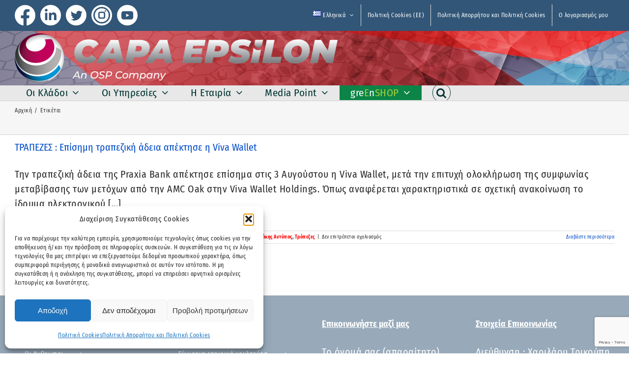

--- FILE ---
content_type: text/html; charset=UTF-8
request_url: https://www.capaepsilon.com/tag/%CE%BC%CE%AC%CE%BA%CE%B7%CF%82-%CE%B1%CE%BD%CF%84%CF%8D%CF%80%CE%B1%CF%82/
body_size: 28578
content:
<!DOCTYPE html>
<html class="avada-html-layout-wide avada-html-header-position-top avada-html-is-archive" lang="el" prefix="og: http://ogp.me/ns# fb: http://ogp.me/ns/fb#">
<head>
	<meta http-equiv="X-UA-Compatible" content="IE=edge" />
	<meta http-equiv="Content-Type" content="text/html; charset=utf-8"/>
	<meta name="viewport" content="width=device-width, initial-scale=1" />
	<meta name='robots' content='index, follow, max-image-preview:large, max-snippet:-1, max-video-preview:-1' />

	<!-- This site is optimized with the Yoast SEO plugin v26.5 - https://yoast.com/wordpress/plugins/seo/ -->
	<title>Μάκης Αντύπας Archives - Capa Espilon</title>
	<link rel="canonical" href="https://www.capaepsilon.com/tag/μάκης-αντύπας/" />
	<meta property="og:locale" content="el_GR" />
	<meta property="og:type" content="article" />
	<meta property="og:title" content="Μάκης Αντύπας Archives - Capa Espilon" />
	<meta property="og:url" content="https://www.capaepsilon.com/tag/μάκης-αντύπας/" />
	<meta property="og:site_name" content="Capa Espilon" />
	<meta property="og:image" content="https://www.capaepsilon.com/wp-content/uploads/2022/10/CapaEpsilon-Logo-Katheto-EN-2022.png" />
	<meta property="og:image:width" content="4675" />
	<meta property="og:image:height" content="2563" />
	<meta property="og:image:type" content="image/png" />
	<meta name="twitter:card" content="summary_large_image" />
	<meta name="twitter:site" content="@CapaEpsilon" />
	<script type="application/ld+json" class="yoast-schema-graph">{"@context":"https://schema.org","@graph":[{"@type":"CollectionPage","@id":"https://www.capaepsilon.com/tag/%ce%bc%ce%ac%ce%ba%ce%b7%cf%82-%ce%b1%ce%bd%cf%84%cf%8d%cf%80%ce%b1%cf%82/","url":"https://www.capaepsilon.com/tag/%ce%bc%ce%ac%ce%ba%ce%b7%cf%82-%ce%b1%ce%bd%cf%84%cf%8d%cf%80%ce%b1%cf%82/","name":"Μάκης Αντύπας Archives - Capa Espilon","isPartOf":{"@id":"https://www.capaepsilon.com/#website"},"breadcrumb":{"@id":"https://www.capaepsilon.com/tag/%ce%bc%ce%ac%ce%ba%ce%b7%cf%82-%ce%b1%ce%bd%cf%84%cf%8d%cf%80%ce%b1%cf%82/#breadcrumb"},"inLanguage":"el"},{"@type":"BreadcrumbList","@id":"https://www.capaepsilon.com/tag/%ce%bc%ce%ac%ce%ba%ce%b7%cf%82-%ce%b1%ce%bd%cf%84%cf%8d%cf%80%ce%b1%cf%82/#breadcrumb","itemListElement":[{"@type":"ListItem","position":1,"name":"Home","item":"https://www.capaepsilon.com/"},{"@type":"ListItem","position":2,"name":"Μάκης Αντύπας"}]},{"@type":"WebSite","@id":"https://www.capaepsilon.com/#website","url":"https://www.capaepsilon.com/","name":"Capa Espilon","description":"An OSP Company","potentialAction":[{"@type":"SearchAction","target":{"@type":"EntryPoint","urlTemplate":"https://www.capaepsilon.com/?s={search_term_string}"},"query-input":{"@type":"PropertyValueSpecification","valueRequired":true,"valueName":"search_term_string"}}],"inLanguage":"el"}]}</script>
	<!-- / Yoast SEO plugin. -->


<link rel="alternate" type="application/rss+xml" title="Ροή RSS &raquo; Capa Espilon" href="https://www.capaepsilon.com/feed/" />
<link rel="alternate" type="application/rss+xml" title="Ροή Σχολίων &raquo; Capa Espilon" href="https://www.capaepsilon.com/comments/feed/" />
					<link rel="shortcut icon" href="https://www.capaepsilon.com/wp-content/uploads/2025/01/capa-favicon.png" type="image/x-icon" />
		
					<!-- Apple Touch Icon -->
			<link rel="apple-touch-icon" sizes="180x180" href="https://www.capaepsilon.com/wp-content/uploads/2025/01/capa-favicon.png">
		
					<!-- Android Icon -->
			<link rel="icon" sizes="192x192" href="https://www.capaepsilon.com/wp-content/uploads/2025/01/capa-favicon.png">
		
					<!-- MS Edge Icon -->
			<meta name="msapplication-TileImage" content="https://www.capaepsilon.com/wp-content/uploads/2025/01/capa-favicon.png">
				<link rel="alternate" type="application/rss+xml" title="Ετικέτα ροής Capa Espilon &raquo; Μάκης Αντύπας" href="https://www.capaepsilon.com/tag/%ce%bc%ce%ac%ce%ba%ce%b7%cf%82-%ce%b1%ce%bd%cf%84%cf%8d%cf%80%ce%b1%cf%82/feed/" />
				
		<meta property="og:locale" content="el_GR"/>
		<meta property="og:type" content="article"/>
		<meta property="og:site_name" content="Capa Espilon"/>
		<meta property="og:title" content="Μάκης Αντύπας Archives - Capa Espilon"/>
				<meta property="og:url" content="https://www.capaepsilon.com/%cf%84%cf%81%ce%b1%cf%80%ce%b5%ce%b6%ce%b5%cf%83-%ce%b5%cf%80%ce%af%cf%83%ce%b7%ce%bc%ce%b7-%cf%84%cf%81%ce%b1%cf%80%ce%b5%ce%b6%ce%b9%ce%ba%ce%ae-%ce%ac%ce%b4%ce%b5%ce%b9%ce%b1-%ce%b1%cf%80%ce%ad/"/>
																				<meta property="og:image" content="https://www.capaepsilon.com/wp-content/uploads/2024/12/CapaEpsilon-Logo-2023-Site-1.png"/>
		<meta property="og:image:width" content="657"/>
		<meta property="og:image:height" content="100"/>
		<meta property="og:image:type" content="image/png"/>
				<style id='wp-img-auto-sizes-contain-inline-css' type='text/css'>
img:is([sizes=auto i],[sizes^="auto," i]){contain-intrinsic-size:3000px 1500px}
/*# sourceURL=wp-img-auto-sizes-contain-inline-css */
</style>

<style id='wp-emoji-styles-inline-css' type='text/css'>

	img.wp-smiley, img.emoji {
		display: inline !important;
		border: none !important;
		box-shadow: none !important;
		height: 1em !important;
		width: 1em !important;
		margin: 0 0.07em !important;
		vertical-align: -0.1em !important;
		background: none !important;
		padding: 0 !important;
	}
/*# sourceURL=wp-emoji-styles-inline-css */
</style>
<link rel='stylesheet' id='ditty-news-ticker-font-css' href='https://www.capaepsilon.com/wp-content/plugins/ditty-news-ticker/legacy/inc/static/libs/fontastic/styles.css?ver=3.1.59' type='text/css' media='all' />
<link rel='stylesheet' id='ditty-news-ticker-css' href='https://www.capaepsilon.com/wp-content/plugins/ditty-news-ticker/legacy/inc/static/css/style.css?ver=3.1.59' type='text/css' media='all' />
<link rel='stylesheet' id='ditty-displays-css' href='https://www.capaepsilon.com/wp-content/plugins/ditty-news-ticker/build/dittyDisplays.css?ver=3.1.59' type='text/css' media='all' />
<link rel='stylesheet' id='ditty-fontawesome-css' href='https://www.capaepsilon.com/wp-content/plugins/ditty-news-ticker/includes/libs/fontawesome-6.4.0/css/all.css?ver=6.4.0' type='text/css' media='' />
<style id='woocommerce-inline-inline-css' type='text/css'>
.woocommerce form .form-row .required { visibility: visible; }
/*# sourceURL=woocommerce-inline-inline-css */
</style>
<link rel='stylesheet' id='wordpress-file-upload-style-css' href='https://www.capaepsilon.com/wp-content/plugins/wordpress-file-upload-pro/css/wordpress_file_upload_style.css?ver=011d016005736e3755ffa853c10b8574' type='text/css' media='all' />
<link rel='stylesheet' id='wordpress-file-upload-style-safe-css' href='https://www.capaepsilon.com/wp-content/plugins/wordpress-file-upload-pro/css/wordpress_file_upload_style_safe.css?ver=011d016005736e3755ffa853c10b8574' type='text/css' media='all' />
<link rel='stylesheet' id='wordpress-file-upload-adminbar-style-css' href='https://www.capaepsilon.com/wp-content/plugins/wordpress-file-upload-pro/css/wordpress_file_upload_adminbarstyle.css?ver=011d016005736e3755ffa853c10b8574' type='text/css' media='all' />
<link rel='stylesheet' id='jquery-ui-css-css' href='https://www.capaepsilon.com/wp-content/plugins/wordpress-file-upload-pro/vendor/jquery/jquery-ui.min.css?ver=011d016005736e3755ffa853c10b8574' type='text/css' media='all' />
<link rel='stylesheet' id='jquery-ui-timepicker-addon-css-css' href='https://www.capaepsilon.com/wp-content/plugins/wordpress-file-upload-pro/vendor/jquery/jquery-ui-timepicker-addon.min.css?ver=011d016005736e3755ffa853c10b8574' type='text/css' media='all' />
<link rel='stylesheet' id='cmplz-general-css' href='https://www.capaepsilon.com/wp-content/plugins/complianz-gdpr/assets/css/cookieblocker.min.css?ver=1765361848' type='text/css' media='all' />
<link rel='stylesheet' id='brands-styles-css' href='https://www.capaepsilon.com/wp-content/plugins/woocommerce/assets/css/brands.css?ver=10.3.7' type='text/css' media='all' />
<link rel='stylesheet' id='newsletter-css' href='https://www.capaepsilon.com/wp-content/plugins/newsletter/style.css?ver=9.1.0' type='text/css' media='all' />
<link rel='stylesheet' id='ditty-rss-ticker-css' href='https://www.capaepsilon.com/wp-content/plugins/ditty-rss-ticker/legacy/assets/css/style.css?ver=3.1.8' type='text/css' media='all' />
<link rel='stylesheet' id='fusion-dynamic-css-css' href='https://www.capaepsilon.com/wp-content/uploads/fusion-styles/27a8fa0e64c0fc57cb77133234feb388.min.css?ver=3.14' type='text/css' media='all' />
<script type="text/javascript" async src="https://www.capaepsilon.com/wp-content/plugins/burst-statistics/assets/js/timeme/timeme.min.js?ver=1765361731" id="burst-timeme-js"></script>
<script type="text/javascript" id="burst-js-extra">
/* <![CDATA[ */
var burst = {"tracking":{"isInitialHit":true,"lastUpdateTimestamp":0,"beacon_url":"https://www.capaepsilon.com/wp-content/plugins/burst-statistics/endpoint.php","ajaxUrl":"https://www.capaepsilon.com/wp-admin/admin-ajax.php"},"options":{"cookieless":0,"pageUrl":"https://www.capaepsilon.com/%cf%84%cf%81%ce%b1%cf%80%ce%b5%ce%b6%ce%b5%cf%83-%ce%b5%cf%80%ce%af%cf%83%ce%b7%ce%bc%ce%b7-%cf%84%cf%81%ce%b1%cf%80%ce%b5%ce%b6%ce%b9%ce%ba%ce%ae-%ce%ac%ce%b4%ce%b5%ce%b9%ce%b1-%ce%b1%cf%80%ce%ad/","beacon_enabled":1,"do_not_track":0,"enable_turbo_mode":0,"track_url_change":0,"cookie_retention_days":30,"debug":0},"goals":{"completed":[],"scriptUrl":"https://www.capaepsilon.com/wp-content/plugins/burst-statistics/assets/js/build/burst-goals.js?v=1765361731","active":[]},"cache":{"uid":null,"fingerprint":null,"isUserAgent":null,"isDoNotTrack":null,"useCookies":null}};
//# sourceURL=burst-js-extra
/* ]]> */
</script>
<script data-service="burst" data-category="statistics" type="text/plain" async data-cmplz-src="https://www.capaepsilon.com/wp-content/plugins/burst-statistics/assets/js/build/burst.min.js?ver=1765361731" id="burst-js"></script>
<script type="text/javascript" src="https://www.capaepsilon.com/wp-includes/js/jquery/jquery.min.js?ver=3.7.1" id="jquery-core-js"></script>
<script type="text/javascript" src="https://www.capaepsilon.com/wp-includes/js/jquery/jquery-migrate.min.js?ver=3.4.1" id="jquery-migrate-js"></script>
<script type="text/javascript" src="https://www.capaepsilon.com/wp-content/plugins/woocommerce/assets/js/jquery-blockui/jquery.blockUI.min.js?ver=2.7.0-wc.10.3.7" id="wc-jquery-blockui-js" defer="defer" data-wp-strategy="defer"></script>
<script type="text/javascript" id="wc-add-to-cart-js-extra">
/* <![CDATA[ */
var wc_add_to_cart_params = {"ajax_url":"/wp-admin/admin-ajax.php","wc_ajax_url":"/?wc-ajax=%%endpoint%%","i18n_view_cart":"\u039a\u03b1\u03bb\u03ac\u03b8\u03b9","cart_url":"https://www.capaepsilon.com/cart/","is_cart":"","cart_redirect_after_add":"no"};
//# sourceURL=wc-add-to-cart-js-extra
/* ]]> */
</script>
<script type="text/javascript" src="https://www.capaepsilon.com/wp-content/plugins/woocommerce/assets/js/frontend/add-to-cart.min.js?ver=10.3.7" id="wc-add-to-cart-js" defer="defer" data-wp-strategy="defer"></script>
<script type="text/javascript" src="https://www.capaepsilon.com/wp-content/plugins/woocommerce/assets/js/js-cookie/js.cookie.min.js?ver=2.1.4-wc.10.3.7" id="wc-js-cookie-js" defer="defer" data-wp-strategy="defer"></script>
<script type="text/javascript" id="woocommerce-js-extra">
/* <![CDATA[ */
var woocommerce_params = {"ajax_url":"/wp-admin/admin-ajax.php","wc_ajax_url":"/?wc-ajax=%%endpoint%%","i18n_password_show":"\u0395\u03bc\u03c6\u03ac\u03bd\u03b9\u03c3\u03b7 \u03c3\u03c5\u03bd\u03b8\u03b7\u03bc\u03b1\u03c4\u03b9\u03ba\u03bf\u03cd","i18n_password_hide":"\u0391\u03c0\u03cc\u03ba\u03c1\u03c5\u03c8\u03b7 \u03c3\u03c5\u03bd\u03b8\u03b7\u03bc\u03b1\u03c4\u03b9\u03ba\u03bf\u03cd"};
//# sourceURL=woocommerce-js-extra
/* ]]> */
</script>
<script type="text/javascript" src="https://www.capaepsilon.com/wp-content/plugins/woocommerce/assets/js/frontend/woocommerce.min.js?ver=10.3.7" id="woocommerce-js" defer="defer" data-wp-strategy="defer"></script>
<script type="text/javascript" id="wordpress_file_upload_script-js-extra">
/* <![CDATA[ */
var WFUPluginParams = {"WFU_PROACTIVE":"1"};
//# sourceURL=wordpress_file_upload_script-js-extra
/* ]]> */
</script>
<script type="text/javascript" src="https://www.capaepsilon.com/wp-content/plugins/wordpress-file-upload-pro/js/wordpress_file_upload_functions.js?ver=011d016005736e3755ffa853c10b8574" id="wordpress_file_upload_script-js"></script>
<script type="text/javascript" src="https://www.capaepsilon.com/wp-includes/js/jquery/ui/core.min.js?ver=1.13.3" id="jquery-ui-core-js"></script>
<script type="text/javascript" src="https://www.capaepsilon.com/wp-includes/js/jquery/ui/datepicker.min.js?ver=1.13.3" id="jquery-ui-datepicker-js"></script>
<script type="text/javascript" id="jquery-ui-datepicker-js-after">
/* <![CDATA[ */
jQuery(function(jQuery){jQuery.datepicker.setDefaults({"closeText":"\u039a\u03bb\u03b5\u03af\u03c3\u03b9\u03bc\u03bf","currentText":"\u03a3\u03ae\u03bc\u03b5\u03c1\u03b1","monthNames":["\u0399\u03b1\u03bd\u03bf\u03c5\u03ac\u03c1\u03b9\u03bf\u03c2","\u03a6\u03b5\u03b2\u03c1\u03bf\u03c5\u03ac\u03c1\u03b9\u03bf\u03c2","\u039c\u03ac\u03c1\u03c4\u03b9\u03bf\u03c2","\u0391\u03c0\u03c1\u03af\u03bb\u03b9\u03bf\u03c2","\u039c\u03ac\u03b9\u03bf\u03c2","\u0399\u03bf\u03cd\u03bd\u03b9\u03bf\u03c2","\u0399\u03bf\u03cd\u03bb\u03b9\u03bf\u03c2","\u0391\u03cd\u03b3\u03bf\u03c5\u03c3\u03c4\u03bf\u03c2","\u03a3\u03b5\u03c0\u03c4\u03ad\u03bc\u03b2\u03c1\u03b9\u03bf\u03c2","\u039f\u03ba\u03c4\u03ce\u03b2\u03c1\u03b9\u03bf\u03c2","\u039d\u03bf\u03ad\u03bc\u03b2\u03c1\u03b9\u03bf\u03c2","\u0394\u03b5\u03ba\u03ad\u03bc\u03b2\u03c1\u03b9\u03bf\u03c2"],"monthNamesShort":["\u0399\u03b1\u03bd","\u03a6\u03b5\u03b2","\u039c\u03b1\u03c1","\u0391\u03c0\u03c1","\u039c\u03ac\u03b9","\u0399\u03bf\u03cd\u03bd","\u0399\u03bf\u03cd\u03bb","\u0391\u03c5\u03b3","\u03a3\u03b5\u03c0","\u039f\u03ba\u03c4","\u039d\u03bf\u03ad","\u0394\u03b5\u03ba"],"nextText":"\u0395\u03c0\u03cc\u03bc\u03b5\u03bd\u03bf","prevText":"\u03a0\u03c1\u03bf\u03b7\u03b3\u03bf\u03cd\u03bc\u03b5\u03bd\u03b1","dayNames":["\u039a\u03c5\u03c1\u03b9\u03b1\u03ba\u03ae","\u0394\u03b5\u03c5\u03c4\u03ad\u03c1\u03b1","\u03a4\u03c1\u03af\u03c4\u03b7","\u03a4\u03b5\u03c4\u03ac\u03c1\u03c4\u03b7","\u03a0\u03ad\u03bc\u03c0\u03c4\u03b7","\u03a0\u03b1\u03c1\u03b1\u03c3\u03ba\u03b5\u03c5\u03ae","\u03a3\u03ac\u03b2\u03b2\u03b1\u03c4\u03bf"],"dayNamesShort":["\u039a\u03c5","\u0394\u03b5","\u03a4\u03c1","\u03a4\u03b5","\u03a0\u03b5","\u03a0\u03b1","\u03a3\u03b1"],"dayNamesMin":["\u039a","\u0394","\u03a4","\u03a4","\u03a0","\u03a0","\u03a3"],"dateFormat":"d MM yy","firstDay":1,"isRTL":false});});
//# sourceURL=jquery-ui-datepicker-js-after
/* ]]> */
</script>
<script type="text/javascript" src="https://www.capaepsilon.com/wp-content/plugins/wordpress-file-upload-pro/vendor/jquery/jquery-ui-timepicker-addon.min.js?ver=011d016005736e3755ffa853c10b8574" id="jquery-ui-timepicker-addon-js-js"></script>
<link rel="https://api.w.org/" href="https://www.capaepsilon.com/wp-json/" /><link rel="alternate" title="JSON" type="application/json" href="https://www.capaepsilon.com/wp-json/wp/v2/tags/1358" /><link rel="EditURI" type="application/rsd+xml" title="RSD" href="https://www.capaepsilon.com/xmlrpc.php?rsd" />
			<style>.cmplz-hidden {
					display: none !important;
				}</style><style type="text/css" id="css-fb-visibility">@media screen and (max-width: 640px){.fusion-no-small-visibility{display:none !important;}body .sm-text-align-center{text-align:center !important;}body .sm-text-align-left{text-align:left !important;}body .sm-text-align-right{text-align:right !important;}body .sm-text-align-justify{text-align:justify !important;}body .sm-flex-align-center{justify-content:center !important;}body .sm-flex-align-flex-start{justify-content:flex-start !important;}body .sm-flex-align-flex-end{justify-content:flex-end !important;}body .sm-mx-auto{margin-left:auto !important;margin-right:auto !important;}body .sm-ml-auto{margin-left:auto !important;}body .sm-mr-auto{margin-right:auto !important;}body .fusion-absolute-position-small{position:absolute;top:auto;width:100%;}.awb-sticky.awb-sticky-small{ position: sticky; top: var(--awb-sticky-offset,0); }}@media screen and (min-width: 641px) and (max-width: 1024px){.fusion-no-medium-visibility{display:none !important;}body .md-text-align-center{text-align:center !important;}body .md-text-align-left{text-align:left !important;}body .md-text-align-right{text-align:right !important;}body .md-text-align-justify{text-align:justify !important;}body .md-flex-align-center{justify-content:center !important;}body .md-flex-align-flex-start{justify-content:flex-start !important;}body .md-flex-align-flex-end{justify-content:flex-end !important;}body .md-mx-auto{margin-left:auto !important;margin-right:auto !important;}body .md-ml-auto{margin-left:auto !important;}body .md-mr-auto{margin-right:auto !important;}body .fusion-absolute-position-medium{position:absolute;top:auto;width:100%;}.awb-sticky.awb-sticky-medium{ position: sticky; top: var(--awb-sticky-offset,0); }}@media screen and (min-width: 1025px){.fusion-no-large-visibility{display:none !important;}body .lg-text-align-center{text-align:center !important;}body .lg-text-align-left{text-align:left !important;}body .lg-text-align-right{text-align:right !important;}body .lg-text-align-justify{text-align:justify !important;}body .lg-flex-align-center{justify-content:center !important;}body .lg-flex-align-flex-start{justify-content:flex-start !important;}body .lg-flex-align-flex-end{justify-content:flex-end !important;}body .lg-mx-auto{margin-left:auto !important;margin-right:auto !important;}body .lg-ml-auto{margin-left:auto !important;}body .lg-mr-auto{margin-right:auto !important;}body .fusion-absolute-position-large{position:absolute;top:auto;width:100%;}.awb-sticky.awb-sticky-large{ position: sticky; top: var(--awb-sticky-offset,0); }}</style>	<noscript><style>.woocommerce-product-gallery{ opacity: 1 !important; }</style></noscript>
	<meta name="generator" content="Powered by Slider Revolution 6.7.38 - responsive, Mobile-Friendly Slider Plugin for WordPress with comfortable drag and drop interface." />
<script>function setREVStartSize(e){
			//window.requestAnimationFrame(function() {
				window.RSIW = window.RSIW===undefined ? window.innerWidth : window.RSIW;
				window.RSIH = window.RSIH===undefined ? window.innerHeight : window.RSIH;
				try {
					var pw = document.getElementById(e.c).parentNode.offsetWidth,
						newh;
					pw = pw===0 || isNaN(pw) || (e.l=="fullwidth" || e.layout=="fullwidth") ? window.RSIW : pw;
					e.tabw = e.tabw===undefined ? 0 : parseInt(e.tabw);
					e.thumbw = e.thumbw===undefined ? 0 : parseInt(e.thumbw);
					e.tabh = e.tabh===undefined ? 0 : parseInt(e.tabh);
					e.thumbh = e.thumbh===undefined ? 0 : parseInt(e.thumbh);
					e.tabhide = e.tabhide===undefined ? 0 : parseInt(e.tabhide);
					e.thumbhide = e.thumbhide===undefined ? 0 : parseInt(e.thumbhide);
					e.mh = e.mh===undefined || e.mh=="" || e.mh==="auto" ? 0 : parseInt(e.mh,0);
					if(e.layout==="fullscreen" || e.l==="fullscreen")
						newh = Math.max(e.mh,window.RSIH);
					else{
						e.gw = Array.isArray(e.gw) ? e.gw : [e.gw];
						for (var i in e.rl) if (e.gw[i]===undefined || e.gw[i]===0) e.gw[i] = e.gw[i-1];
						e.gh = e.el===undefined || e.el==="" || (Array.isArray(e.el) && e.el.length==0)? e.gh : e.el;
						e.gh = Array.isArray(e.gh) ? e.gh : [e.gh];
						for (var i in e.rl) if (e.gh[i]===undefined || e.gh[i]===0) e.gh[i] = e.gh[i-1];
											
						var nl = new Array(e.rl.length),
							ix = 0,
							sl;
						e.tabw = e.tabhide>=pw ? 0 : e.tabw;
						e.thumbw = e.thumbhide>=pw ? 0 : e.thumbw;
						e.tabh = e.tabhide>=pw ? 0 : e.tabh;
						e.thumbh = e.thumbhide>=pw ? 0 : e.thumbh;
						for (var i in e.rl) nl[i] = e.rl[i]<window.RSIW ? 0 : e.rl[i];
						sl = nl[0];
						for (var i in nl) if (sl>nl[i] && nl[i]>0) { sl = nl[i]; ix=i;}
						var m = pw>(e.gw[ix]+e.tabw+e.thumbw) ? 1 : (pw-(e.tabw+e.thumbw)) / (e.gw[ix]);
						newh =  (e.gh[ix] * m) + (e.tabh + e.thumbh);
					}
					var el = document.getElementById(e.c);
					if (el!==null && el) el.style.height = newh+"px";
					el = document.getElementById(e.c+"_wrapper");
					if (el!==null && el) {
						el.style.height = newh+"px";
						el.style.display = "block";
					}
				} catch(e){
					console.log("Failure at Presize of Slider:" + e)
				}
			//});
		  };</script>
		<script type="text/javascript">
			var doc = document.documentElement;
			doc.setAttribute( 'data-useragent', navigator.userAgent );
		</script>
		
	<!-- Global site tag (gtag.js) - Google Analytics -->
<script type="text/plain" data-service="google-analytics" data-category="statistics" async data-cmplz-src="https://www.googletagmanager.com/gtag/js?id=UA-150808694-1"></script>
<script>
  window.dataLayer = window.dataLayer || [];
  function gtag(){dataLayer.push(arguments);}
  gtag('js', new Date());

  gtag('config', 'UA-150808694-1');
</script><link rel='stylesheet' id='wc-blocks-style-css' href='https://www.capaepsilon.com/wp-content/plugins/woocommerce/assets/client/blocks/wc-blocks.css?ver=wc-10.3.7' type='text/css' media='all' />
<style id='global-styles-inline-css' type='text/css'>
:root{--wp--preset--aspect-ratio--square: 1;--wp--preset--aspect-ratio--4-3: 4/3;--wp--preset--aspect-ratio--3-4: 3/4;--wp--preset--aspect-ratio--3-2: 3/2;--wp--preset--aspect-ratio--2-3: 2/3;--wp--preset--aspect-ratio--16-9: 16/9;--wp--preset--aspect-ratio--9-16: 9/16;--wp--preset--color--black: #000000;--wp--preset--color--cyan-bluish-gray: #abb8c3;--wp--preset--color--white: #ffffff;--wp--preset--color--pale-pink: #f78da7;--wp--preset--color--vivid-red: #cf2e2e;--wp--preset--color--luminous-vivid-orange: #ff6900;--wp--preset--color--luminous-vivid-amber: #fcb900;--wp--preset--color--light-green-cyan: #7bdcb5;--wp--preset--color--vivid-green-cyan: #00d084;--wp--preset--color--pale-cyan-blue: #8ed1fc;--wp--preset--color--vivid-cyan-blue: #0693e3;--wp--preset--color--vivid-purple: #9b51e0;--wp--preset--color--awb-color-1: #ffffff;--wp--preset--color--awb-color-2: #f6f6f6;--wp--preset--color--awb-color-3: #a0ce4e;--wp--preset--color--awb-color-4: #747474;--wp--preset--color--awb-color-5: #325677;--wp--preset--color--awb-color-6: #333333;--wp--preset--color--awb-color-7: #00054f;--wp--preset--color--awb-color-8: #000000;--wp--preset--color--awb-color-custom-10: #ebeaea;--wp--preset--color--awb-color-custom-11: #456177;--wp--preset--color--awb-color-custom-12: #0e4477;--wp--preset--color--awb-color-custom-13: #e0dede;--wp--preset--color--awb-color-custom-14: rgba(0,0,0,0.3);--wp--preset--color--awb-color-custom-15: #272727;--wp--preset--color--awb-color-custom-16: rgba(235,234,234,0.8);--wp--preset--color--awb-color-custom-17: #982d34;--wp--preset--color--awb-color-custom-18: #607d8b;--wp--preset--gradient--vivid-cyan-blue-to-vivid-purple: linear-gradient(135deg,rgb(6,147,227) 0%,rgb(155,81,224) 100%);--wp--preset--gradient--light-green-cyan-to-vivid-green-cyan: linear-gradient(135deg,rgb(122,220,180) 0%,rgb(0,208,130) 100%);--wp--preset--gradient--luminous-vivid-amber-to-luminous-vivid-orange: linear-gradient(135deg,rgb(252,185,0) 0%,rgb(255,105,0) 100%);--wp--preset--gradient--luminous-vivid-orange-to-vivid-red: linear-gradient(135deg,rgb(255,105,0) 0%,rgb(207,46,46) 100%);--wp--preset--gradient--very-light-gray-to-cyan-bluish-gray: linear-gradient(135deg,rgb(238,238,238) 0%,rgb(169,184,195) 100%);--wp--preset--gradient--cool-to-warm-spectrum: linear-gradient(135deg,rgb(74,234,220) 0%,rgb(151,120,209) 20%,rgb(207,42,186) 40%,rgb(238,44,130) 60%,rgb(251,105,98) 80%,rgb(254,248,76) 100%);--wp--preset--gradient--blush-light-purple: linear-gradient(135deg,rgb(255,206,236) 0%,rgb(152,150,240) 100%);--wp--preset--gradient--blush-bordeaux: linear-gradient(135deg,rgb(254,205,165) 0%,rgb(254,45,45) 50%,rgb(107,0,62) 100%);--wp--preset--gradient--luminous-dusk: linear-gradient(135deg,rgb(255,203,112) 0%,rgb(199,81,192) 50%,rgb(65,88,208) 100%);--wp--preset--gradient--pale-ocean: linear-gradient(135deg,rgb(255,245,203) 0%,rgb(182,227,212) 50%,rgb(51,167,181) 100%);--wp--preset--gradient--electric-grass: linear-gradient(135deg,rgb(202,248,128) 0%,rgb(113,206,126) 100%);--wp--preset--gradient--midnight: linear-gradient(135deg,rgb(2,3,129) 0%,rgb(40,116,252) 100%);--wp--preset--font-size--small: 15px;--wp--preset--font-size--medium: 20px;--wp--preset--font-size--large: 30px;--wp--preset--font-size--x-large: 42px;--wp--preset--font-size--normal: 20px;--wp--preset--font-size--xlarge: 40px;--wp--preset--font-size--huge: 60px;--wp--preset--spacing--20: 0.44rem;--wp--preset--spacing--30: 0.67rem;--wp--preset--spacing--40: 1rem;--wp--preset--spacing--50: 1.5rem;--wp--preset--spacing--60: 2.25rem;--wp--preset--spacing--70: 3.38rem;--wp--preset--spacing--80: 5.06rem;--wp--preset--shadow--natural: 6px 6px 9px rgba(0, 0, 0, 0.2);--wp--preset--shadow--deep: 12px 12px 50px rgba(0, 0, 0, 0.4);--wp--preset--shadow--sharp: 6px 6px 0px rgba(0, 0, 0, 0.2);--wp--preset--shadow--outlined: 6px 6px 0px -3px rgb(255, 255, 255), 6px 6px rgb(0, 0, 0);--wp--preset--shadow--crisp: 6px 6px 0px rgb(0, 0, 0);}:where(.is-layout-flex){gap: 0.5em;}:where(.is-layout-grid){gap: 0.5em;}body .is-layout-flex{display: flex;}.is-layout-flex{flex-wrap: wrap;align-items: center;}.is-layout-flex > :is(*, div){margin: 0;}body .is-layout-grid{display: grid;}.is-layout-grid > :is(*, div){margin: 0;}:where(.wp-block-columns.is-layout-flex){gap: 2em;}:where(.wp-block-columns.is-layout-grid){gap: 2em;}:where(.wp-block-post-template.is-layout-flex){gap: 1.25em;}:where(.wp-block-post-template.is-layout-grid){gap: 1.25em;}.has-black-color{color: var(--wp--preset--color--black) !important;}.has-cyan-bluish-gray-color{color: var(--wp--preset--color--cyan-bluish-gray) !important;}.has-white-color{color: var(--wp--preset--color--white) !important;}.has-pale-pink-color{color: var(--wp--preset--color--pale-pink) !important;}.has-vivid-red-color{color: var(--wp--preset--color--vivid-red) !important;}.has-luminous-vivid-orange-color{color: var(--wp--preset--color--luminous-vivid-orange) !important;}.has-luminous-vivid-amber-color{color: var(--wp--preset--color--luminous-vivid-amber) !important;}.has-light-green-cyan-color{color: var(--wp--preset--color--light-green-cyan) !important;}.has-vivid-green-cyan-color{color: var(--wp--preset--color--vivid-green-cyan) !important;}.has-pale-cyan-blue-color{color: var(--wp--preset--color--pale-cyan-blue) !important;}.has-vivid-cyan-blue-color{color: var(--wp--preset--color--vivid-cyan-blue) !important;}.has-vivid-purple-color{color: var(--wp--preset--color--vivid-purple) !important;}.has-black-background-color{background-color: var(--wp--preset--color--black) !important;}.has-cyan-bluish-gray-background-color{background-color: var(--wp--preset--color--cyan-bluish-gray) !important;}.has-white-background-color{background-color: var(--wp--preset--color--white) !important;}.has-pale-pink-background-color{background-color: var(--wp--preset--color--pale-pink) !important;}.has-vivid-red-background-color{background-color: var(--wp--preset--color--vivid-red) !important;}.has-luminous-vivid-orange-background-color{background-color: var(--wp--preset--color--luminous-vivid-orange) !important;}.has-luminous-vivid-amber-background-color{background-color: var(--wp--preset--color--luminous-vivid-amber) !important;}.has-light-green-cyan-background-color{background-color: var(--wp--preset--color--light-green-cyan) !important;}.has-vivid-green-cyan-background-color{background-color: var(--wp--preset--color--vivid-green-cyan) !important;}.has-pale-cyan-blue-background-color{background-color: var(--wp--preset--color--pale-cyan-blue) !important;}.has-vivid-cyan-blue-background-color{background-color: var(--wp--preset--color--vivid-cyan-blue) !important;}.has-vivid-purple-background-color{background-color: var(--wp--preset--color--vivid-purple) !important;}.has-black-border-color{border-color: var(--wp--preset--color--black) !important;}.has-cyan-bluish-gray-border-color{border-color: var(--wp--preset--color--cyan-bluish-gray) !important;}.has-white-border-color{border-color: var(--wp--preset--color--white) !important;}.has-pale-pink-border-color{border-color: var(--wp--preset--color--pale-pink) !important;}.has-vivid-red-border-color{border-color: var(--wp--preset--color--vivid-red) !important;}.has-luminous-vivid-orange-border-color{border-color: var(--wp--preset--color--luminous-vivid-orange) !important;}.has-luminous-vivid-amber-border-color{border-color: var(--wp--preset--color--luminous-vivid-amber) !important;}.has-light-green-cyan-border-color{border-color: var(--wp--preset--color--light-green-cyan) !important;}.has-vivid-green-cyan-border-color{border-color: var(--wp--preset--color--vivid-green-cyan) !important;}.has-pale-cyan-blue-border-color{border-color: var(--wp--preset--color--pale-cyan-blue) !important;}.has-vivid-cyan-blue-border-color{border-color: var(--wp--preset--color--vivid-cyan-blue) !important;}.has-vivid-purple-border-color{border-color: var(--wp--preset--color--vivid-purple) !important;}.has-vivid-cyan-blue-to-vivid-purple-gradient-background{background: var(--wp--preset--gradient--vivid-cyan-blue-to-vivid-purple) !important;}.has-light-green-cyan-to-vivid-green-cyan-gradient-background{background: var(--wp--preset--gradient--light-green-cyan-to-vivid-green-cyan) !important;}.has-luminous-vivid-amber-to-luminous-vivid-orange-gradient-background{background: var(--wp--preset--gradient--luminous-vivid-amber-to-luminous-vivid-orange) !important;}.has-luminous-vivid-orange-to-vivid-red-gradient-background{background: var(--wp--preset--gradient--luminous-vivid-orange-to-vivid-red) !important;}.has-very-light-gray-to-cyan-bluish-gray-gradient-background{background: var(--wp--preset--gradient--very-light-gray-to-cyan-bluish-gray) !important;}.has-cool-to-warm-spectrum-gradient-background{background: var(--wp--preset--gradient--cool-to-warm-spectrum) !important;}.has-blush-light-purple-gradient-background{background: var(--wp--preset--gradient--blush-light-purple) !important;}.has-blush-bordeaux-gradient-background{background: var(--wp--preset--gradient--blush-bordeaux) !important;}.has-luminous-dusk-gradient-background{background: var(--wp--preset--gradient--luminous-dusk) !important;}.has-pale-ocean-gradient-background{background: var(--wp--preset--gradient--pale-ocean) !important;}.has-electric-grass-gradient-background{background: var(--wp--preset--gradient--electric-grass) !important;}.has-midnight-gradient-background{background: var(--wp--preset--gradient--midnight) !important;}.has-small-font-size{font-size: var(--wp--preset--font-size--small) !important;}.has-medium-font-size{font-size: var(--wp--preset--font-size--medium) !important;}.has-large-font-size{font-size: var(--wp--preset--font-size--large) !important;}.has-x-large-font-size{font-size: var(--wp--preset--font-size--x-large) !important;}
/*# sourceURL=global-styles-inline-css */
</style>
<link rel='stylesheet' id='rs-plugin-settings-css' href='//www.capaepsilon.com/wp-content/plugins/revslider/sr6/assets/css/rs6.css?ver=6.7.38' type='text/css' media='all' />
<style id='rs-plugin-settings-inline-css' type='text/css'>
#rs-demo-id {}
/*# sourceURL=rs-plugin-settings-inline-css */
</style>
</head>

<body data-rsssl=1 data-cmplz=1 class="archive tag tag-1358 wp-theme-Avada wp-child-theme-Avada-Child-Theme theme-Avada woocommerce-no-js fusion-image-hovers fusion-pagination-sizing fusion-button_type-3d fusion-button_span-yes fusion-button_gradient-linear avada-image-rollover-circle-yes avada-image-rollover-no fusion-has-button-gradient fusion-body ltr fusion-sticky-header no-tablet-sticky-header no-mobile-sticky-header no-mobile-totop fusion-disable-outline fusion-sub-menu-fade mobile-logo-pos-left layout-wide-mode avada-has-boxed-modal-shadow-hard layout-scroll-offset-full avada-has-zero-margin-offset-top fusion-top-header menu-text-align-left fusion-woo-product-design-clean fusion-woo-shop-page-columns-3 fusion-woo-related-columns-4 fusion-woo-archive-page-columns-3 fusion-woocommerce-equal-heights avada-has-woo-gallery-disabled woo-sale-badge-circle woo-outofstock-badge-top_bar mobile-menu-design-modern fusion-show-pagination-text fusion-header-layout-v4 avada-responsive avada-footer-fx-none avada-menu-highlight-style-background fusion-search-form-clean fusion-main-menu-search-dropdown fusion-avatar-square avada-dropdown-styles avada-blog-layout-grid avada-blog-archive-layout-medium avada-header-shadow-no avada-menu-icon-position-left avada-has-megamenu-shadow avada-has-mainmenu-dropdown-divider fusion-has-main-nav-icon-circle avada-has-mobile-menu-search avada-has-main-nav-search-icon avada-has-100-footer avada-has-breadcrumb-mobile-hidden avada-has-titlebar-bar_and_content avada-header-border-color-full-transparent avada-has-header-bg-image avada-header-bg-repeat avada-content-bg-not-opaque avada-has-pagination-width_height avada-flyout-menu-direction-fade avada-ec-views-v1" data-awb-post-id="4478" data-burst_id="1358" data-burst_type="tag">
		<a class="skip-link screen-reader-text" href="#content">Μετάβαση στο περιεχόμενο</a>

	<div id="boxed-wrapper">
		
		<div id="wrapper" class="fusion-wrapper">
			<div id="home" style="position:relative;top:-1px;"></div>
							
										
							<div id="sliders-container" class="fusion-slider-visibility">
					</div>
				
					
			<header class="fusion-header-wrapper">
				<div class="fusion-header-v4 fusion-logo-alignment fusion-logo-left fusion-sticky-menu- fusion-sticky-logo- fusion-mobile-logo-1 fusion-sticky-menu-only fusion-header-menu-align-left fusion-mobile-menu-design-modern">
					
<div class="fusion-secondary-header">
	<div class="fusion-row">
					<div class="fusion-alignleft">
				<div class="fusion-social-links-header"><div class="fusion-social-networks boxed-icons"><div class="fusion-social-networks-wrapper"><a  class="awb-custom-image custom fusion-social-network-icon fusion-tooltip fusion-custom awb-icon-custom" style="color:#ffffff;position:relative;" data-placement="bottom" data-title="Facebook" data-toggle="tooltip" title="Facebook" href="https://www.facebook.com/CapaEpsilon/" target="_blank" rel="noopener noreferrer"><span class="screen-reader-text">Facebook</span><img src="https://www.capaepsilon.com/wp-content/uploads/2020/01/Social-Media-Icons-Facebook.png" style="width:auto;" alt="Facebook" /></a><a  class="awb-custom-image custom fusion-social-network-icon fusion-tooltip fusion-custom awb-icon-custom" style="color:#ffffff;position:relative;" data-placement="bottom" data-title="LinkedIn" data-toggle="tooltip" title="LinkedIn" href="https://www.linkedin.com/company/capaepsilon-pc/" target="_blank" rel="noopener noreferrer"><span class="screen-reader-text">LinkedIn</span><img src="https://www.capaepsilon.com/wp-content/uploads/2020/01/Social-Media-Icons-LinkedIn.png" style="width:auto;" alt="LinkedIn" /></a><a  class="awb-custom-image custom fusion-social-network-icon fusion-tooltip fusion-custom awb-icon-custom" style="color:#ffffff;position:relative;" data-placement="bottom" data-title="Twitter" data-toggle="tooltip" title="Twitter" href="https://twitter.com/CapaEpsilon" target="_blank" rel="noopener noreferrer"><span class="screen-reader-text">Twitter</span><img src="https://www.capaepsilon.com/wp-content/uploads/2020/01/Social-Media-Icons-Twitter.png" style="width:auto;" alt="Twitter" /></a><a  class="awb-custom-image custom fusion-social-network-icon fusion-tooltip fusion-custom awb-icon-custom" style="color:#ffffff;position:relative;" data-placement="bottom" data-title="Instagram" data-toggle="tooltip" title="Instagram" href="https://www.instagram.com/capaepsilon/" target="_blank" rel="noopener noreferrer"><span class="screen-reader-text">Instagram</span><img src="https://www.capaepsilon.com/wp-content/uploads/2020/01/Social-Media-Icons-Instagram.png" style="width:auto;" alt="Instagram" /></a><a  class="awb-custom-image custom fusion-social-network-icon fusion-tooltip fusion-custom awb-icon-custom" style="color:#ffffff;position:relative;" data-placement="bottom" data-title="YouTube" data-toggle="tooltip" title="YouTube" href="https://www.youtube.com/channel/UC9h6ruw1arekgRoIK2b4iMg" target="_blank" rel="noopener noreferrer"><span class="screen-reader-text">YouTube</span><img src="https://www.capaepsilon.com/wp-content/uploads/2020/01/Social-Media-Icons-Youtube.png" style="width:auto;" alt="YouTube" /></a></div></div></div>			</div>
							<div class="fusion-alignright">
				<nav class="fusion-secondary-menu" role="navigation" aria-label="Secondary Menu"><ul id="menu-top-navigation-lag-gr" class="menu"><li  id="menu-item-11124"  class="pll-parent-menu-item menu-item menu-item-type-custom menu-item-object-custom menu-item-has-children menu-item-11124 fusion-dropdown-menu"  data-classes="pll-parent-menu-item" data-item-id="11124"><a  href="#pll_switcher" class="fusion-background-highlight"><span class="menu-text"><img src="[data-uri]" alt="" width="16" height="11" style="width: 16px; height: 11px;" /><span style="margin-left:0.3em;">Ελληνικά</span></span> <span class="fusion-caret"><i class="fusion-dropdown-indicator" aria-hidden="true"></i></span></a><ul class="sub-menu"><li  id="menu-item-11124-en"  class="lang-item lang-item-14 lang-item-en no-translation lang-item-first menu-item menu-item-type-custom menu-item-object-custom menu-item-11124-en fusion-dropdown-submenu"  data-classes="lang-item"><a  href="https://www.capaepsilon.com/en/home/" class="fusion-background-highlight" hreflang="en-US" lang="en-US"><span><img src="[data-uri]" alt="" width="16" height="11" style="width: 16px; height: 11px;" /><span style="margin-left:0.3em;">English</span></span></a></li></ul></li><li  id="menu-item-10614"  class="menu-item menu-item-type-post_type menu-item-object-page menu-item-10614"  data-item-id="10614"><a  href="https://www.capaepsilon.com/%cf%80%ce%bf%ce%bb%ce%b9%cf%84%ce%b9%ce%ba%ce%ae-cookies-%ce%b5%ce%b5/" class="fusion-background-highlight"><span class="menu-text">Πολιτική Cookies (ΕΕ)</span></a></li><li  id="menu-item-687"  class="menu-item menu-item-type-post_type menu-item-object-page menu-item-privacy-policy menu-item-687"  data-item-id="687"><a  href="https://www.capaepsilon.com/%cf%80%ce%bf%ce%bb%ce%b9%cf%84%ce%b9%ce%ba%ce%ae-%ce%b1%cf%80%ce%bf%cf%81%cf%81%ce%ae%cf%84%ce%bf%cf%85-%ce%ba%ce%b1%ce%b9-%cf%80%ce%bf%ce%bb%ce%b9%cf%84%ce%b9%ce%ba%ce%ae-cookies/" class="fusion-background-highlight"><span class="menu-text">Πολιτική Απορρήτου και Πολιτική Cookies</span></a></li><li  id="menu-item-10395"  class="menu-item menu-item-type-post_type menu-item-object-page menu-item-10395"  data-item-id="10395"><a  href="https://www.capaepsilon.com/my-account/" class="fusion-background-highlight"><span class="menu-text">Ο λογαριασμός μου</span></a></li></ul></nav><nav class="fusion-mobile-nav-holder fusion-mobile-menu-text-align-left" aria-label="Secondary Mobile Menu"></nav>			</div>
			</div>
</div>
<div class="fusion-header-sticky-height"></div>
<div class="fusion-sticky-header-wrapper"> <!-- start fusion sticky header wrapper -->
	<div class="fusion-header">
		<div class="fusion-row">
							<div class="fusion-logo" data-margin-top="0px" data-margin-bottom="0px" data-margin-left="0px" data-margin-right="0px">
			<a class="fusion-logo-link"  href="https://www.capaepsilon.com/" >

						<!-- standard logo -->
			<img src="https://www.capaepsilon.com/wp-content/uploads/2024/12/CapaEpsilon-Logo-2023-Site-1.png" srcset="https://www.capaepsilon.com/wp-content/uploads/2024/12/CapaEpsilon-Logo-2023-Site-1.png 1x" width="657" height="100" alt="Capa Espilon Λογότυπο" data-retina_logo_url="" class="fusion-standard-logo" />

											<!-- mobile logo -->
				<img src="https://www.capaepsilon.com/wp-content/uploads/2023/12/CapaEpsilon-Social-Profile-2023.jpg" srcset="https://www.capaepsilon.com/wp-content/uploads/2023/12/CapaEpsilon-Social-Profile-2023.jpg 1x, https://www.capaepsilon.com/wp-content/uploads/2024/12/CapaEpsilon-Logo-2023-Site-1.png 2x" width="1181" height="1181" style="max-height:1181px;height:auto;" alt="Capa Espilon Λογότυπο" data-retina_logo_url="https://www.capaepsilon.com/wp-content/uploads/2024/12/CapaEpsilon-Logo-2023-Site-1.png" class="fusion-mobile-logo" />
			
					</a>
		
<div class="fusion-header-content-3-wrapper">
	</div>
</div>
								<div class="fusion-mobile-menu-icons">
							<a href="#" class="fusion-icon awb-icon-bars" aria-label="Toggle mobile menu" aria-expanded="false"></a>
		
					<a href="#" class="fusion-icon awb-icon-search" aria-label="Toggle mobile search"></a>
		
		
			</div>
			
					</div>
	</div>
	<div class="fusion-secondary-main-menu">
		<div class="fusion-row">
			<nav class="fusion-main-menu" aria-label="Main Menu"><ul id="menu-main-menu-gr" class="fusion-menu"><li  id="menu-item-404"  class="menu-item menu-item-type-custom menu-item-object-custom menu-item-has-children menu-item-404 fusion-dropdown-menu"  data-item-id="404"><a  class="fusion-background-highlight"><span class="menu-text">Οι Κλάδοι</span> <span class="fusion-caret"><i class="fusion-dropdown-indicator" aria-hidden="true"></i></span></a><ul class="sub-menu"><li  id="menu-item-6194"  class="menu-item menu-item-type-post_type menu-item-object-page menu-item-6194 fusion-dropdown-submenu" ><a  href="https://www.capaepsilon.com/%ce%bf%ce%b9-%ce%ba%ce%bb%ce%b1%ce%b4%ce%bf%ce%b9/%ce%bc%ce%b9%ce%ba%cf%81%ce%ae-%ce%ba%ce%b1%ce%b9-%ce%bc%ce%b5%cf%83%ce%b1%ce%af%ce%b1-%ce%b5%cf%80%ce%b9%cf%87%ce%b5%ce%b9%cf%81%ce%b7%ce%bc%ce%b1%cf%84%ce%b9%ce%ba%cf%8c%cf%84%ce%b7%cf%84%ce%b1/" class="fusion-background-highlight"><span>Μικρή και μεσαία επιχειρηματικότητα</span></a></li><li  id="menu-item-6192"  class="menu-item menu-item-type-post_type menu-item-object-page menu-item-6192 fusion-dropdown-submenu" ><a  href="https://www.capaepsilon.com/%ce%bf%ce%b9-%ce%ba%ce%bb%ce%b1%ce%b4%ce%bf%ce%b9/%ce%bc%ce%b5%ce%b3%ce%ac%ce%bb%ce%b5%cf%82-%ce%b5%cf%80%ce%b9%cf%87%ce%b5%ce%b9%cf%81%ce%ae%cf%83%ce%b5%ce%b9%cf%82/" class="fusion-background-highlight"><span>Μεγάλες επιχειρήσεις</span></a></li><li  id="menu-item-6191"  class="menu-item menu-item-type-post_type menu-item-object-page menu-item-6191 fusion-dropdown-submenu" ><a  href="https://www.capaepsilon.com/%ce%bf%ce%b9-%ce%ba%ce%bb%ce%b1%ce%b4%ce%bf%ce%b9/start-ups/" class="fusion-background-highlight"><span>Start-Ups</span></a></li><li  id="menu-item-6193"  class="menu-item menu-item-type-post_type menu-item-object-page menu-item-6193 fusion-dropdown-submenu" ><a  href="https://www.capaepsilon.com/%ce%bf%ce%b9-%ce%ba%ce%bb%ce%b1%ce%b4%ce%bf%ce%b9/%ce%bc%ce%b7-%ce%ba%ce%b5%cf%81%ce%b4%ce%bf%cf%83%ce%ba%ce%bf%cf%80%ce%b9%ce%ba%ce%ac-%ce%bd%ce%bf%ce%bc%ce%b9%ce%ba%ce%ac-%cf%80%cf%81%cf%8c%cf%83%cf%89%cf%80%ce%b1/" class="fusion-background-highlight"><span>Μη Κερδοσκοπικά Νομικά Πρόσωπα</span></a></li><li  id="menu-item-10161"  class="menu-item menu-item-type-post_type menu-item-object-page menu-item-10161 fusion-dropdown-submenu" ><a  href="https://www.capaepsilon.com/%ce%bf%ce%b9-%ce%ba%ce%bb%ce%b1%ce%b4%ce%bf%ce%b9/%ce%bd%ce%b1%cf%85%cf%84%ce%b9%ce%bb%ce%b9%ce%b1%ce%ba%ce%ad%cf%82-%ce%b5%cf%84%ce%b1%ce%b9%cf%81%ce%b5%ce%af%ce%b5%cf%82/" class="fusion-background-highlight"><span>Ναυτιλιακές εταιρείες</span></a></li></ul></li><li  id="menu-item-101"  class="menu-item menu-item-type-post_type menu-item-object-page menu-item-has-children menu-item-101 fusion-dropdown-menu"  data-item-id="101"><a  href="https://www.capaepsilon.com/%ce%bf%ce%b9-%cf%85%cf%80%ce%b7%cf%81%ce%b5%cf%83%ce%af%ce%b5%cf%82/" class="fusion-background-highlight"><span class="menu-text">Οι Υπηρεσίες</span> <span class="fusion-caret"><i class="fusion-dropdown-indicator" aria-hidden="true"></i></span></a><ul class="sub-menu"><li  id="menu-item-5987"  class="menu-item menu-item-type-post_type menu-item-object-page menu-item-has-children menu-item-5987 fusion-dropdown-submenu" ><a  href="https://www.capaepsilon.com/%ce%bf%ce%b9-%cf%85%cf%80%ce%b7%cf%81%ce%b5%cf%83%ce%af%ce%b5%cf%82/%cf%83%cf%8d%ce%b3%cf%87%cf%81%ce%bf%ce%bd%ce%b7-%ce%b5%cf%84%ce%b1%ce%b9%cf%81%ce%b9%ce%ba%ce%ae-%ce%ba%ce%bf%cf%85%ce%bb%cf%84%ce%bf%cf%8d%cf%81%ce%b1/" class="fusion-background-highlight"><span>Σύγχρονη εταιρική κουλτούρα</span> <span class="fusion-caret"><i class="fusion-dropdown-indicator" aria-hidden="true"></i></span></a><ul class="sub-menu"><li  id="menu-item-106"  class="menu-item menu-item-type-post_type menu-item-object-page menu-item-106" ><a  href="https://www.capaepsilon.com/%ce%bf%ce%b9-%cf%85%cf%80%ce%b7%cf%81%ce%b5%cf%83%ce%af%ce%b5%cf%82/%cf%83%cf%8d%ce%b3%cf%87%cf%81%ce%bf%ce%bd%ce%b7-%ce%b5%cf%84%ce%b1%ce%b9%cf%81%ce%b9%ce%ba%ce%ae-%ce%ba%ce%bf%cf%85%ce%bb%cf%84%ce%bf%cf%8d%cf%81%ce%b1/%ce%b5%cf%84%ce%b1%ce%b9%cf%81%ce%b9%ce%ba%ce%ae-%ce%b4%ce%b9%ce%b1%ce%ba%cf%85%ce%b2%ce%ad%cf%81%ce%bd%ce%b7%cf%83%ce%b7-%ce%ba%ce%b1%ce%b9-%ce%b4%ce%b9%ce%b1%cf%86%ce%ac%ce%bd%ce%b5%ce%b9%ce%b1/" class="fusion-background-highlight"><span>Εταιρική διακυβέρνηση και διαφάνεια</span></a></li><li  id="menu-item-107"  class="menu-item menu-item-type-post_type menu-item-object-page menu-item-107" ><a  href="https://www.capaepsilon.com/%ce%bf%ce%b9-%cf%85%cf%80%ce%b7%cf%81%ce%b5%cf%83%ce%af%ce%b5%cf%82/%cf%83%cf%8d%ce%b3%cf%87%cf%81%ce%bf%ce%bd%ce%b7-%ce%b5%cf%84%ce%b1%ce%b9%cf%81%ce%b9%ce%ba%ce%ae-%ce%ba%ce%bf%cf%85%ce%bb%cf%84%ce%bf%cf%8d%cf%81%ce%b1/%ce%b5%cf%84%ce%b1%ce%b9%cf%81%ce%b9%ce%ba%ce%ae-%cf%85%cf%80%ce%b5%cf%85%ce%b8%cf%85%ce%bd%cf%8c%cf%84%ce%b7%cf%84%ce%b1-%ce%ba%ce%b1%ce%b9-%ce%b2%ce%b9%cf%89%cf%83%ce%b9%ce%bc%cf%8c%cf%84%ce%b7/" class="fusion-background-highlight"><span>Εταιρική υπευθυνότητα και βιωσιμότητα</span></a></li><li  id="menu-item-108"  class="menu-item menu-item-type-post_type menu-item-object-page menu-item-108" ><a  href="https://www.capaepsilon.com/%ce%bf%ce%b9-%cf%85%cf%80%ce%b7%cf%81%ce%b5%cf%83%ce%af%ce%b5%cf%82/%cf%83%cf%8d%ce%b3%cf%87%cf%81%ce%bf%ce%bd%ce%b7-%ce%b5%cf%84%ce%b1%ce%b9%cf%81%ce%b9%ce%ba%ce%ae-%ce%ba%ce%bf%cf%85%ce%bb%cf%84%ce%bf%cf%8d%cf%81%ce%b1/%ce%b8%ce%b5%cf%89%cf%81%ce%af%ce%b1-%ce%ba%ce%b1%ce%b9-%ce%b5%cf%86%ce%b1%cf%81%ce%bc%ce%bf%ce%b3%ce%ae-%ce%bc%ce%bf%ce%bd%cf%84%ce%ad%ce%bb%cf%89%ce%bd-nudging/" class="fusion-background-highlight"><span>Θεωρία και εφαρμογή μοντέλων nudging</span></a></li></ul></li><li  id="menu-item-5988"  class="menu-item menu-item-type-post_type menu-item-object-page menu-item-has-children menu-item-5988 fusion-dropdown-submenu" ><a  href="https://www.capaepsilon.com/%ce%bf%ce%b9-%cf%85%cf%80%ce%b7%cf%81%ce%b5%cf%83%ce%af%ce%b5%cf%82/%ce%bf%ce%b9%ce%ba%ce%bf%ce%bd%ce%bf%ce%bc%ce%b9%ce%ba%ce%ae-%ce%b4%ce%b9%ce%b1%cf%87%ce%b5%ce%af%cf%81%ce%b9%cf%83%ce%b7/" class="fusion-background-highlight"><span>Οικονομική Διαχείριση</span> <span class="fusion-caret"><i class="fusion-dropdown-indicator" aria-hidden="true"></i></span></a><ul class="sub-menu"><li  id="menu-item-113"  class="menu-item menu-item-type-post_type menu-item-object-page menu-item-113" ><a  href="https://www.capaepsilon.com/%ce%bf%ce%b9-%cf%85%cf%80%ce%b7%cf%81%ce%b5%cf%83%ce%af%ce%b5%cf%82/%ce%bf%ce%b9%ce%ba%ce%bf%ce%bd%ce%bf%ce%bc%ce%b9%ce%ba%ce%ae-%ce%b4%ce%b9%ce%b1%cf%87%ce%b5%ce%af%cf%81%ce%b9%cf%83%ce%b7/%cf%87%cf%81%ce%b7%ce%bc%ce%b1%cf%84%ce%bf%ce%bf%ce%b9%ce%ba%ce%bf%ce%bd%ce%bf%ce%bc%ce%b9%ce%ba%ce%ad%cf%82-%ce%b5%cf%81%ce%b3%ce%b1%cf%83%ce%af%ce%b5%cf%82-%ce%ba%ce%b1%ce%b9-business-controlling/" class="fusion-background-highlight"><span>Χρηματοοικονομικές εργασίες και business controlling</span></a></li><li  id="menu-item-112"  class="menu-item menu-item-type-post_type menu-item-object-page menu-item-112" ><a  href="https://www.capaepsilon.com/%ce%bf%ce%b9-%cf%85%cf%80%ce%b7%cf%81%ce%b5%cf%83%ce%af%ce%b5%cf%82/%ce%bf%ce%b9%ce%ba%ce%bf%ce%bd%ce%bf%ce%bc%ce%b9%ce%ba%ce%ae-%ce%b4%ce%b9%ce%b1%cf%87%ce%b5%ce%af%cf%81%ce%b9%cf%83%ce%b7/%cf%86%ce%bf%cf%81%ce%bf%cf%84%ce%b5%cf%87%ce%bd%ce%b9%ce%ba%ce%ae-%cf%85%cf%80%ce%bf%cf%83%cf%84%ce%ae%cf%81%ce%b9%ce%be%ce%b7-%ce%ba%ce%b1%ce%b9-%ce%bc%ce%b9%cf%83%ce%b8%ce%bf%ce%b4%ce%bf%cf%83/" class="fusion-background-highlight"><span>Φοροτεχνική υποστήριξη και μισθοδοσία</span></a></li><li  id="menu-item-111"  class="menu-item menu-item-type-post_type menu-item-object-page menu-item-111" ><a  href="https://www.capaepsilon.com/%ce%bf%ce%b9-%cf%85%cf%80%ce%b7%cf%81%ce%b5%cf%83%ce%af%ce%b5%cf%82/%ce%bf%ce%b9%ce%ba%ce%bf%ce%bd%ce%bf%ce%bc%ce%b9%ce%ba%ce%ae-%ce%b4%ce%b9%ce%b1%cf%87%ce%b5%ce%af%cf%81%ce%b9%cf%83%ce%b7/due-dilligence-projects-%ce%ba%ce%b1%ce%b9-%ce%b5%ce%b9%ce%b4%ce%b9%ce%ba%ce%ad%cf%82-%ce%b4%ce%b9%ce%b1%ce%bc%ce%b5%cf%83%ce%bf%ce%bb%ce%b1%ce%b2%ce%ae%cf%83%ce%b5%ce%b9%cf%82/" class="fusion-background-highlight"><span>Due dilligence projects και ειδικές διαμεσολαβήσεις</span></a></li></ul></li><li  id="menu-item-5989"  class="menu-item menu-item-type-post_type menu-item-object-page menu-item-has-children menu-item-5989 fusion-dropdown-submenu" ><a  href="https://www.capaepsilon.com/%ce%bf%ce%b9-%cf%85%cf%80%ce%b7%cf%81%ce%b5%cf%83%ce%af%ce%b5%cf%82/%cf%85%cf%80%ce%bf%cf%83%cf%84%ce%ae%cf%81%ce%b9%ce%be%ce%b7-%ce%b5%cf%80%ce%b9%cf%87%ce%b5%ce%b9%cf%81%ce%ae%cf%83%ce%b5%cf%89%ce%bd/" class="fusion-background-highlight"><span>Υποστήριξη Επιχειρήσεων</span> <span class="fusion-caret"><i class="fusion-dropdown-indicator" aria-hidden="true"></i></span></a><ul class="sub-menu"><li  id="menu-item-117"  class="menu-item menu-item-type-post_type menu-item-object-page menu-item-117" ><a  href="https://www.capaepsilon.com/%ce%bf%ce%b9-%cf%85%cf%80%ce%b7%cf%81%ce%b5%cf%83%ce%af%ce%b5%cf%82/%cf%85%cf%80%ce%bf%cf%83%cf%84%ce%ae%cf%81%ce%b9%ce%be%ce%b7-%ce%b5%cf%80%ce%b9%cf%87%ce%b5%ce%b9%cf%81%ce%ae%cf%83%ce%b5%cf%89%ce%bd/%ce%b4%ce%bf%ce%bc%ce%ad%cf%82-%cf%84%ce%b7%cf%82-%cf%84%ce%b5%cf%87%ce%bd%ce%bf%ce%bb%ce%bf%ce%b3%ce%af%ce%b1%cf%82-%cf%80%ce%bb%ce%b7%cf%81%ce%bf%cf%86%ce%bf%cf%81%ce%af%ce%b1%cf%82/" class="fusion-background-highlight"><span>Δομές της Τεχνολογίας Πληροφορίας</span></a></li><li  id="menu-item-118"  class="menu-item menu-item-type-post_type menu-item-object-page menu-item-118" ><a  href="https://www.capaepsilon.com/%ce%bf%ce%b9-%cf%85%cf%80%ce%b7%cf%81%ce%b5%cf%83%ce%af%ce%b5%cf%82/%cf%85%cf%80%ce%bf%cf%83%cf%84%ce%ae%cf%81%ce%b9%ce%be%ce%b7-%ce%b5%cf%80%ce%b9%cf%87%ce%b5%ce%b9%cf%81%ce%ae%cf%83%ce%b5%cf%89%ce%bd/%ce%b5%cf%86%ce%bf%ce%b4%ce%b9%ce%b1%cf%83%cf%84%ce%b9%ce%ba%ce%ae-%ce%b1%ce%bb%cf%85%cf%83%ce%af%ce%b4%ce%b1-%ce%b4%ce%b9%ce%b1%cf%87%ce%b5%ce%af%cf%81%ce%b9%cf%83%ce%b7-%ce%b1%cf%80%ce%bf%ce%b8/" class="fusion-background-highlight"><span>Εφοδιαστική αλυσίδα + διαχείριση αποθεμάτων</span></a></li><li  id="menu-item-116"  class="menu-item menu-item-type-post_type menu-item-object-page menu-item-116" ><a  href="https://www.capaepsilon.com/%ce%bf%ce%b9-%cf%85%cf%80%ce%b7%cf%81%ce%b5%cf%83%ce%af%ce%b5%cf%82/%cf%85%cf%80%ce%bf%cf%83%cf%84%ce%ae%cf%81%ce%b9%ce%be%ce%b7-%ce%b5%cf%80%ce%b9%cf%87%ce%b5%ce%b9%cf%81%ce%ae%cf%83%ce%b5%cf%89%ce%bd/%ce%b4%ce%b9%ce%b1%cf%87%ce%b5%ce%af%cf%81%ce%b9%cf%83%ce%b7-%ce%b1%ce%bd%ce%b8%cf%81%cf%89%cf%80%ce%af%ce%bd%cf%89%ce%bd-%cf%80%cf%8c%cf%81%cf%89%ce%bd/" class="fusion-background-highlight"><span>Διαχείριση Ανθρωπίνων Πόρων</span></a></li><li  id="menu-item-4353"  class="menu-item menu-item-type-post_type menu-item-object-page menu-item-4353" ><a  href="https://www.capaepsilon.com/%ce%bf%ce%b9-%cf%85%cf%80%ce%b7%cf%81%ce%b5%cf%83%ce%af%ce%b5%cf%82/%cf%85%cf%80%ce%bf%cf%83%cf%84%ce%ae%cf%81%ce%b9%ce%be%ce%b7-%ce%b5%cf%80%ce%b9%cf%87%ce%b5%ce%b9%cf%81%ce%ae%cf%83%ce%b5%cf%89%ce%bd/%ce%b4%ce%b9%ce%b1%cf%87%ce%b5%ce%af%cf%81%ce%b9%cf%83%ce%b7-%ce%b5%cf%80%ce%b1%ce%b3%ce%b3%ce%b5%ce%bb%ce%bc%ce%b1%cf%84%ce%b9%ce%ba%cf%8e%ce%bd-%ce%b1%ce%ba%ce%b9%ce%bd%ce%ae%cf%84%cf%89%ce%bd/" class="fusion-background-highlight"><span>Διαχείριση επαγγελματικών ακινήτων</span></a></li></ul></li><li  id="menu-item-114"  class="menu-item menu-item-type-post_type menu-item-object-page menu-item-114 fusion-dropdown-submenu" ><a  href="https://www.capaepsilon.com/%ce%bf%ce%b9-%cf%85%cf%80%ce%b7%cf%81%ce%b5%cf%83%ce%af%ce%b5%cf%82/%ce%b5%ce%ba%ce%b4%ce%b7%ce%bb%cf%8e%cf%83%ce%b5%ce%b9%cf%82-%ce%ba%ce%b1%ce%b9-%ce%b5%ce%be%ce%b5%ce%b9%ce%b4%ce%b9%ce%ba%ce%b5%cf%85%ce%bc%ce%ad%ce%bd%ce%b5%cf%82-%ce%b5%ce%ba%cf%80%ce%b1%ce%b9/" class="fusion-background-highlight"><span>Εκδηλώσεις και εξειδικευμένες εκπαιδεύσεις</span></a></li><li  id="menu-item-109"  class="menu-item menu-item-type-post_type menu-item-object-page menu-item-109 fusion-dropdown-submenu" ><a  href="https://www.capaepsilon.com/%ce%bf%ce%b9-%cf%85%cf%80%ce%b7%cf%81%ce%b5%cf%83%ce%af%ce%b5%cf%82/%ce%b5%cf%80%ce%b9%ce%ba%ce%bf%ce%b9%ce%bd%cf%89%ce%bd%ce%af%ce%b1-%ce%ba%ce%b1%ce%b9-marketing/" class="fusion-background-highlight"><span>Επικοινωνία και marketing</span></a></li></ul></li><li  id="menu-item-504"  class="menu-item menu-item-type-custom menu-item-object-custom menu-item-has-children menu-item-504 fusion-dropdown-menu"  data-item-id="504"><a  class="fusion-background-highlight"><span class="menu-text">Η Εταιρία</span> <span class="fusion-caret"><i class="fusion-dropdown-indicator" aria-hidden="true"></i></span></a><ul class="sub-menu"><li  id="menu-item-93"  class="menu-item menu-item-type-post_type menu-item-object-page menu-item-93 fusion-dropdown-submenu" ><a  href="https://www.capaepsilon.com/%ce%b7-%ce%b5%cf%84%ce%b1%ce%b9%cf%81%ce%af%ce%b1/%cf%80%ce%bf%ce%b9%ce%bf%ce%b9-%ce%b5%ce%af%ce%bc%ce%b1%cf%83%cf%84%ce%b5/" class="fusion-background-highlight"><span>Ποιοι είμαστε</span></a></li><li  id="menu-item-94"  class="menu-item menu-item-type-post_type menu-item-object-page menu-item-94 fusion-dropdown-submenu" ><a  href="https://www.capaepsilon.com/%ce%b7-%ce%b5%cf%84%ce%b1%ce%b9%cf%81%ce%af%ce%b1/%cf%83%cf%84%cf%81%ce%b1%cf%84%ce%b7%ce%b3%ce%b9%ce%ba%ce%ae-%ce%ba%ce%b1%ce%b9-%cf%8c%cf%81%ce%b1%ce%bc%ce%b1/" class="fusion-background-highlight"><span>Στρατηγική και Όραμα</span></a></li><li  id="menu-item-389"  class="menu-item menu-item-type-custom menu-item-object-custom menu-item-has-children menu-item-389 fusion-dropdown-submenu" ><a  class="fusion-background-highlight"><span>Οι Άνθρωποι</span> <span class="fusion-caret"><i class="fusion-dropdown-indicator" aria-hidden="true"></i></span></a><ul class="sub-menu"><li  id="menu-item-91"  class="menu-item menu-item-type-post_type menu-item-object-page menu-item-91" ><a  href="https://www.capaepsilon.com/%ce%b7-%ce%b5%cf%84%ce%b1%ce%b9%cf%81%ce%af%ce%b1/%ce%bf%ce%b9-%ce%ac%ce%bd%ce%b8%cf%81%cf%89%cf%80%ce%bf%ce%b9/%ce%b2%ce%b9%ce%bf%ce%b3%cf%81%ce%b1%cf%86%ce%b9%ce%ba%ce%ac-%cf%83%ce%b7%ce%bc%ce%b5%ce%b9%cf%8e%ce%bc%ce%b1%cf%84%ce%b1/" class="fusion-background-highlight"><span>Βιογραφικά Σημειώματα</span></a></li><li  id="menu-item-92"  class="menu-item menu-item-type-post_type menu-item-object-page menu-item-92" ><a  href="https://www.capaepsilon.com/%ce%b7-%ce%b5%cf%84%ce%b1%ce%b9%cf%81%ce%af%ce%b1/%ce%bf%ce%b9-%ce%ac%ce%bd%ce%b8%cf%81%cf%89%cf%80%ce%bf%ce%b9/%cf%80%ce%b9%cf%83%cf%84%ce%bf%cf%80%ce%bf%ce%b9%ce%ae%cf%83%ce%b5%ce%b9%cf%82/" class="fusion-background-highlight"><span>Πιστοποιήσεις</span></a></li></ul></li><li  id="menu-item-95"  class="menu-item menu-item-type-post_type menu-item-object-page menu-item-95 fusion-dropdown-submenu" ><a  href="https://www.capaepsilon.com/%ce%b7-%ce%b5%cf%84%ce%b1%ce%b9%cf%81%ce%af%ce%b1/%cf%84%ce%bf-%ce%b1%cf%80%ce%bf%cf%84%cf%8d%cf%80%cf%89%ce%bc%ce%b1/" class="fusion-background-highlight"><span>Το αποτύπωμα</span></a></li><li  id="menu-item-3690"  class="menu-item menu-item-type-post_type menu-item-object-page menu-item-3690 fusion-dropdown-submenu" ><a  href="https://www.capaepsilon.com/point-one/" class="fusion-background-highlight"><span>Η Φιλοσοφία</span></a></li></ul></li><li  id="menu-item-405"  class="menu-item menu-item-type-custom menu-item-object-custom menu-item-has-children menu-item-405 fusion-dropdown-menu"  data-item-id="405"><a  class="fusion-background-highlight"><span class="menu-text">Media Point</span> <span class="fusion-caret"><i class="fusion-dropdown-indicator" aria-hidden="true"></i></span></a><ul class="sub-menu"><li  id="menu-item-4386"  class="menu-item menu-item-type-post_type menu-item-object-page menu-item-4386 fusion-dropdown-submenu" ><a  href="https://www.capaepsilon.com/media-point/%ce%b4%ce%b5%ce%bb%cf%84%ce%af%ce%b1-%cf%84%cf%8d%cf%80%ce%bf%cf%85-%ce%b5%ce%bd%ce%b7%ce%bc%ce%b5%cf%81%cf%8e%cf%83%ce%b5%ce%b9%cf%82/" class="fusion-background-highlight"><span>Δελτία Τύπου – Εταιρικές Παρουσιάσεις – Άρθρα &#038; Συνεντεύξεις</span></a></li><li  id="menu-item-4385"  class="menu-item menu-item-type-post_type menu-item-object-page menu-item-4385 fusion-dropdown-submenu" ><a  href="https://www.capaepsilon.com/media-point/%ce%ad%cf%81%ce%b5%cf%85%ce%bd%ce%b5%cf%82-%ce%bc%ce%b5%ce%bb%ce%ad%cf%84%ce%b5%cf%82-%ce%b5%ce%b9%ce%b4%ce%b9%ce%ba%ce%ad%cf%82-%ce%b1%ce%bd%ce%b1%ce%bb%cf%8d%cf%83%ce%b5%ce%b9%cf%82/" class="fusion-background-highlight"><span>Έρευνες-Μελέτες-Αναλύσεις</span></a></li><li  id="menu-item-930"  class="menu-item menu-item-type-post_type menu-item-object-page menu-item-930 fusion-dropdown-submenu" ><a  href="https://www.capaepsilon.com/media-point/%ce%b4%ce%b7%ce%bc%ce%bf%cf%83%ce%b9%ce%b5%cf%8d%cf%83%ce%b5%ce%b9%cf%82/%ce%b1%ce%bd%ce%b1%ce%b4%ce%b7%ce%bc%ce%bf%cf%83%ce%b9%ce%b5%cf%8d%cf%83%ce%b5%ce%b9%cf%82/" class="fusion-background-highlight"><span>Αναδημοσιεύσεις</span></a></li><li  id="menu-item-1042"  class="menu-item menu-item-type-post_type menu-item-object-page menu-item-1042 fusion-dropdown-submenu" ><a  href="https://www.capaepsilon.com/media-point/%ce%b4%ce%b7%ce%bc%ce%bf%cf%83%ce%b9%ce%b5%cf%8d%cf%83%ce%b5%ce%b9%cf%82/photostories/" class="fusion-background-highlight"><span>Photostories</span></a></li><li  id="menu-item-84"  class="menu-item menu-item-type-post_type menu-item-object-page menu-item-84 fusion-dropdown-submenu" ><a  href="https://www.capaepsilon.com/media-point/%ce%b2%ce%b9%ce%b2%ce%bb%ce%b9%ce%bf%ce%b8%ce%ae%ce%ba%ce%b7/" class="fusion-background-highlight"><span>Βιβλιοθήκη</span></a></li><li  id="menu-item-3620"  class="menu-item menu-item-type-post_type menu-item-object-page menu-item-3620 fusion-dropdown-submenu" ><a  href="https://www.capaepsilon.com/media-point/3597-2/" class="fusion-background-highlight"><span>Photo Galleries</span></a></li></ul></li><li  id="menu-item-3298"  class="greenshop-background menu-item menu-item-type-post_type menu-item-object-page menu-item-has-children menu-item-3298 fusion-dropdown-menu"  data-classes="greenshop-background" data-item-id="3298"><a  href="https://www.capaepsilon.com/greenshop/" class="fusion-background-highlight"><span class="menu-text">gre<span style="color: #A6CE39;">E</span>n<span style="color: #A6CE39;">SHOP</span></span> <span class="fusion-caret"><i class="fusion-dropdown-indicator" aria-hidden="true"></i></span></a><ul class="sub-menu"><li  id="menu-item-8117"  class="menu-item menu-item-type-taxonomy menu-item-object-product_cat menu-item-8117 fusion-dropdown-submenu" ><a  href="https://www.capaepsilon.com/product-category/%cf%88%ce%b7%cf%86%ce%b9%ce%b1%ce%ba%ce%ad%cf%82-%cf%85%cf%80%ce%b7%cf%81%ce%b5%cf%83%ce%af%ce%b5%cf%82-%ce%b5%cf%81%ce%b3%ce%b1%ce%bb%ce%b5%ce%af%ce%b1/" class="fusion-background-highlight"><span>Ψηφιακές Υπηρεσίες &amp; Εργαλεία</span></a></li><li  id="menu-item-8121"  class="menu-item menu-item-type-taxonomy menu-item-object-product_cat menu-item-8121 fusion-dropdown-submenu" ><a  href="https://www.capaepsilon.com/product-category/%cf%80%ce%b1%ce%ba%ce%ad%cf%84%ce%bf-%cf%85%cf%80%ce%b7%cf%81%ce%b5%cf%83%ce%b9%cf%8e%ce%bd/" class="fusion-background-highlight"><span>Πακέτο Υπηρεσιών</span></a></li></ul></li><li class="fusion-custom-menu-item fusion-main-menu-search"><a class="fusion-main-menu-icon" href="#" aria-label="Αναζήτηση" data-title="Αναζήτηση" title="Αναζήτηση" role="button" aria-expanded="false"></a><div class="fusion-custom-menu-item-contents">		<form role="search" class="searchform fusion-search-form  fusion-search-form-clean" method="get" action="https://www.capaepsilon.com/">
			<div class="fusion-search-form-content">

				
				<div class="fusion-search-field search-field">
					<label><span class="screen-reader-text">Αναζήτηση για:</span>
													<input type="search" value="" name="s" class="s" placeholder="Αναζήτηση..." required aria-required="true" aria-label="Αναζήτηση..."/>
											</label>
				</div>
				<div class="fusion-search-button search-button">
					<input type="submit" class="fusion-search-submit searchsubmit" aria-label="Αναζήτηση" value="&#xf002;" />
									</div>

				
			</div>


			
		</form>
		</div></li></ul></nav>
<nav class="fusion-mobile-nav-holder fusion-mobile-menu-text-align-left" aria-label="Main Menu Mobile"></nav>

			
<div class="fusion-clearfix"></div>
<div class="fusion-mobile-menu-search">
			<form role="search" class="searchform fusion-search-form  fusion-search-form-clean" method="get" action="https://www.capaepsilon.com/">
			<div class="fusion-search-form-content">

				
				<div class="fusion-search-field search-field">
					<label><span class="screen-reader-text">Αναζήτηση για:</span>
													<input type="search" value="" name="s" class="s" placeholder="Αναζήτηση..." required aria-required="true" aria-label="Αναζήτηση..."/>
											</label>
				</div>
				<div class="fusion-search-button search-button">
					<input type="submit" class="fusion-search-submit searchsubmit" aria-label="Αναζήτηση" value="&#xf002;" />
									</div>

				
			</div>


			
		</form>
		</div>
		</div>
	</div>
</div> <!-- end fusion sticky header wrapper -->
				</div>
				<div class="fusion-clearfix"></div>
			</header>
			
							
			<section class="avada-page-titlebar-wrapper" aria-label="Page Title Bar">
	<div class="fusion-page-title-bar fusion-page-title-bar-none fusion-page-title-bar-right">
		<div class="fusion-page-title-row">
			<div class="fusion-page-title-wrapper">
				<div class="fusion-page-title-captions">

					
					
				</div>

															<div class="fusion-page-title-secondary">
							<nav class="fusion-breadcrumbs awb-yoast-breadcrumbs" aria-label="Breadcrumb"><ol class="awb-breadcrumb-list"><li class="fusion-breadcrumb-item awb-breadcrumb-sep awb-home" ><a href="https://www.capaepsilon.com" class="fusion-breadcrumb-link"><span >Αρχική</span></a></li><li class="fusion-breadcrumb-item" ><span >Ετικέτα:</span></li></ol></nav>						</div>
									
			</div>
		</div>
	</div>
</section>

						<main id="main" class="clearfix ">
				<div class="fusion-row" style="">
<section id="content" class=" full-width" style="width: 100%;">
	
	<div id="posts-container" class="fusion-blog-archive fusion-blog-layout-medium-wrapper fusion-clearfix">
	<div class="fusion-posts-container fusion-blog-layout-medium fusion-blog-pagination fusion-blog-no-images " data-pages="1">
		
		
													<article id="post-4478" class="fusion-post-medium  post fusion-clearfix post-4478 type-post status-publish format-standard hentry category-1324 tag-viva-wallet tag-1360 tag-1358 tag-155">
				
				
				
				
				
				
				<div class="fusion-post-content post-content">
					<h2 class="entry-title fusion-post-title"><a href="https://www.capaepsilon.com/%cf%84%cf%81%ce%b1%cf%80%ce%b5%ce%b6%ce%b5%cf%83-%ce%b5%cf%80%ce%af%cf%83%ce%b7%ce%bc%ce%b7-%cf%84%cf%81%ce%b1%cf%80%ce%b5%ce%b6%ce%b9%ce%ba%ce%ae-%ce%ac%ce%b4%ce%b5%ce%b9%ce%b1-%ce%b1%cf%80%ce%ad/">ΤΡΑΠΕΖΕΣ : Επίσημη τραπεζική άδεια απέκτησε η Viva Wallet</a></h2>
										
					<div class="fusion-post-content-container">
						<p>Την τραπεζική άδεια της Praxia Bank απέκτησε επίσημα στις 3 Αυγούστου η Viva Wallet, μετά την επιτυχή ολοκλήρωση της συμφωνίας μεταβίβασης των μετόχων από την AMC Oak στην Viva Wallet Holdings. Όπως αναφέρεται χαρακτηριστικά σε σχετική ανακοίνωση το ίδρυμα ηλεκτρονικού  [...]</p>					</div>
				</div>

									<div class="fusion-clearfix"></div>
				
																			<div class="fusion-meta-info">
																						<div class="fusion-alignleft">By <span class="vcard"><span class="fn"><a href="https://www.capaepsilon.com/author/capa-user/" title="Άρθρα του/της Capa Epsilon" rel="author">Capa Epsilon</a></span></span><span class="fusion-inline-sep">|</span><span class="updated rich-snippet-hidden">2024-05-31T15:16:00+03:00</span><span>6 Αυγούστου, 2020</span><span class="fusion-inline-sep">|</span>Categories: <a href="https://www.capaepsilon.com/category/%ce%b5%ce%bd%ce%b7%ce%bc%ce%ad%cf%81%cf%89%cf%83%ce%b7/" rel="category tag">Ενημέρωση</a><span class="fusion-inline-sep">|</span><span class="meta-tags">Tags: <a href="https://www.capaepsilon.com/tag/viva-wallet/" rel="tag">Viva Wallet</a>, <a href="https://www.capaepsilon.com/tag/%ce%b2%ce%b1%cf%83%ce%af%ce%bb%ce%b7%cf%82-%cf%84%cf%81%ce%b1%cf%80%ce%b5%ce%b6%ce%ac%ce%bd%ce%bf%ce%b3%ce%bb%ce%bf%cf%85/" rel="tag">Βασίλης Τραπεζάνογλου</a>, <a href="https://www.capaepsilon.com/tag/%ce%bc%ce%ac%ce%ba%ce%b7%cf%82-%ce%b1%ce%bd%cf%84%cf%8d%cf%80%ce%b1%cf%82/" rel="tag">Μάκης Αντύπας</a>, <a href="https://www.capaepsilon.com/tag/%cf%84%cf%81%ce%ac%cf%80%ce%b5%ce%b6%ce%b5%cf%82/" rel="tag">Τράπεζες</a></span><span class="fusion-inline-sep">|</span><span class="fusion-comments"><span>Δεν επιτρέπεται σχολιασμός<span class="screen-reader-text"> στο ΤΡΑΠΕΖΕΣ : Επίσημη τραπεζική άδεια απέκτησε η Viva Wallet</span></span></span></div>							
																														<div class="fusion-alignright">
									<a href="https://www.capaepsilon.com/%cf%84%cf%81%ce%b1%cf%80%ce%b5%ce%b6%ce%b5%cf%83-%ce%b5%cf%80%ce%af%cf%83%ce%b7%ce%bc%ce%b7-%cf%84%cf%81%ce%b1%cf%80%ce%b5%ce%b6%ce%b9%ce%ba%ce%ae-%ce%ac%ce%b4%ce%b5%ce%b9%ce%b1-%ce%b1%cf%80%ce%ad/" class="fusion-read-more" aria-label="Περισσότερα ΤΡΑΠΕΖΕΣ : Επίσημη τραπεζική άδεια απέκτησε η Viva Wallet">
										Διαβάστε περισσότερα									</a>
								</div>
													</div>
									
				
							</article>

			
		
		
	</div>

			</div>
</section>
						
					</div>  <!-- fusion-row -->
				</main>  <!-- #main -->
				
				
								
					
		<div class="fusion-footer">
					
	<footer class="fusion-footer-widget-area fusion-widget-area">
		<div class="fusion-row">
			<div class="fusion-columns fusion-columns-4 fusion-widget-area">
				
																									<div class="fusion-column col-lg-3 col-md-3 col-sm-3">
							<style type="text/css" data-id="avada-vertical-menu-widget-4">#avada-vertical-menu-widget-4 > ul.menu { margin-top: -8px; }</style><section id="avada-vertical-menu-widget-4" class="fusion-footer-widget-column widget avada_vertical_menu" style="padding: -10px;"><h4 class="widget-title">Η Εταιρία</h4><style>#fusion-vertical-menu-widget-avada-vertical-menu-widget-4-nav ul.menu li a {font-size:14px;}</style><nav id="fusion-vertical-menu-widget-avada-vertical-menu-widget-4-nav" class="fusion-vertical-menu-widget fusion-menu click left no-border" aria-label="Secondary Navigation: Η Εταιρία"><ul id="menu-etairia-menu" class="menu"><li id="menu-item-417" class="menu-item menu-item-type-custom menu-item-object-custom menu-item-has-children menu-item-417"><a><span class="link-text"> Οι Άνθρωποι</span><span class="arrow"></span></a><ul class="sub-menu"><li id="menu-item-411" class="menu-item menu-item-type-post_type menu-item-object-page menu-item-411"><a href="https://www.capaepsilon.com/%ce%b7-%ce%b5%cf%84%ce%b1%ce%b9%cf%81%ce%af%ce%b1/%ce%bf%ce%b9-%ce%ac%ce%bd%ce%b8%cf%81%cf%89%cf%80%ce%bf%ce%b9/%ce%b2%ce%b9%ce%bf%ce%b3%cf%81%ce%b1%cf%86%ce%b9%ce%ba%ce%ac-%cf%83%ce%b7%ce%bc%ce%b5%ce%b9%cf%8e%ce%bc%ce%b1%cf%84%ce%b1/"><span class="link-text"> Βιογραφικά Σημειώματα</span><span class="arrow"></span></a></li><li id="menu-item-412" class="menu-item menu-item-type-post_type menu-item-object-page menu-item-412"><a href="https://www.capaepsilon.com/%ce%b7-%ce%b5%cf%84%ce%b1%ce%b9%cf%81%ce%af%ce%b1/%ce%bf%ce%b9-%ce%ac%ce%bd%ce%b8%cf%81%cf%89%cf%80%ce%bf%ce%b9/%cf%80%ce%b9%cf%83%cf%84%ce%bf%cf%80%ce%bf%ce%b9%ce%ae%cf%83%ce%b5%ce%b9%cf%82/"><span class="link-text"> Πιστοποιήσεις</span><span class="arrow"></span></a></li></ul></li><li id="menu-item-413" class="menu-item menu-item-type-post_type menu-item-object-page menu-item-413"><a href="https://www.capaepsilon.com/%ce%b7-%ce%b5%cf%84%ce%b1%ce%b9%cf%81%ce%af%ce%b1/%cf%80%ce%bf%ce%b9%ce%bf%ce%b9-%ce%b5%ce%af%ce%bc%ce%b1%cf%83%cf%84%ce%b5/"><span class="link-text"> Ποιοι είμαστε</span><span class="arrow"></span></a></li><li id="menu-item-414" class="menu-item menu-item-type-post_type menu-item-object-page menu-item-414"><a href="https://www.capaepsilon.com/%ce%b7-%ce%b5%cf%84%ce%b1%ce%b9%cf%81%ce%af%ce%b1/%cf%83%cf%84%cf%81%ce%b1%cf%84%ce%b7%ce%b3%ce%b9%ce%ba%ce%ae-%ce%ba%ce%b1%ce%b9-%cf%8c%cf%81%ce%b1%ce%bc%ce%b1/"><span class="link-text"> Στρατηγική και Όραμα</span><span class="arrow"></span></a></li><li id="menu-item-415" class="menu-item menu-item-type-post_type menu-item-object-page menu-item-415"><a href="https://www.capaepsilon.com/%ce%b7-%ce%b5%cf%84%ce%b1%ce%b9%cf%81%ce%af%ce%b1/%cf%84%ce%bf-%ce%b1%cf%80%ce%bf%cf%84%cf%8d%cf%80%cf%89%ce%bc%ce%b1/"><span class="link-text"> Το αποτύπωμα</span><span class="arrow"></span></a></li></ul></nav><div style="clear:both;"></div></section><style type="text/css" data-id="avada-vertical-menu-widget-5">#avada-vertical-menu-widget-5 > ul.menu { margin-top: -8px; }</style><section id="avada-vertical-menu-widget-5" class="fusion-footer-widget-column widget avada_vertical_menu"><h4 class="widget-title">Κλάδοι</h4><style>#fusion-vertical-menu-widget-avada-vertical-menu-widget-5-nav ul.menu li a {font-size:14px;}</style><nav id="fusion-vertical-menu-widget-avada-vertical-menu-widget-5-nav" class="fusion-vertical-menu-widget fusion-menu click left no-border" aria-label="Secondary Navigation: Κλάδοι"><ul id="menu-kladoi-menu" class="menu"><li id="menu-item-6195" class="menu-item menu-item-type-post_type menu-item-object-page menu-item-6195"><a href="https://www.capaepsilon.com/%ce%bf%ce%b9-%ce%ba%ce%bb%ce%b1%ce%b4%ce%bf%ce%b9/%ce%bc%ce%b9%ce%ba%cf%81%ce%ae-%ce%ba%ce%b1%ce%b9-%ce%bc%ce%b5%cf%83%ce%b1%ce%af%ce%b1-%ce%b5%cf%80%ce%b9%cf%87%ce%b5%ce%b9%cf%81%ce%b7%ce%bc%ce%b1%cf%84%ce%b9%ce%ba%cf%8c%cf%84%ce%b7%cf%84%ce%b1/"><span class="link-text"> Μικρή και μεσαία επιχειρηματικότητα</span><span class="arrow"></span></a></li><li id="menu-item-6196" class="menu-item menu-item-type-post_type menu-item-object-page menu-item-6196"><a href="https://www.capaepsilon.com/%ce%bf%ce%b9-%ce%ba%ce%bb%ce%b1%ce%b4%ce%bf%ce%b9/%ce%bc%ce%b5%ce%b3%ce%ac%ce%bb%ce%b5%cf%82-%ce%b5%cf%80%ce%b9%cf%87%ce%b5%ce%b9%cf%81%ce%ae%cf%83%ce%b5%ce%b9%cf%82/"><span class="link-text"> Μεγάλες επιχειρήσεις</span><span class="arrow"></span></a></li><li id="menu-item-6198" class="menu-item menu-item-type-post_type menu-item-object-page menu-item-6198"><a href="https://www.capaepsilon.com/%ce%bf%ce%b9-%ce%ba%ce%bb%ce%b1%ce%b4%ce%bf%ce%b9/start-ups/"><span class="link-text"> Start-Ups</span><span class="arrow"></span></a></li><li id="menu-item-6197" class="menu-item menu-item-type-post_type menu-item-object-page menu-item-6197"><a href="https://www.capaepsilon.com/%ce%bf%ce%b9-%ce%ba%ce%bb%ce%b1%ce%b4%ce%bf%ce%b9/%ce%bc%ce%b7-%ce%ba%ce%b5%cf%81%ce%b4%ce%bf%cf%83%ce%ba%ce%bf%cf%80%ce%b9%ce%ba%ce%ac-%ce%bd%ce%bf%ce%bc%ce%b9%ce%ba%ce%ac-%cf%80%cf%81%cf%8c%cf%83%cf%89%cf%80%ce%b1/"><span class="link-text"> Μη Κερδοσκοπικά Νομικά Πρόσωπα</span><span class="arrow"></span></a></li><li id="menu-item-10177" class="menu-item menu-item-type-post_type menu-item-object-page menu-item-10177"><a href="https://www.capaepsilon.com/%ce%bf%ce%b9-%ce%ba%ce%bb%ce%b1%ce%b4%ce%bf%ce%b9/%ce%bd%ce%b1%cf%85%cf%84%ce%b9%ce%bb%ce%b9%ce%b1%ce%ba%ce%ad%cf%82-%ce%b5%cf%84%ce%b1%ce%b9%cf%81%ce%b5%ce%af%ce%b5%cf%82/"><span class="link-text"> Ναυτιλιακές εταιρείες</span><span class="arrow"></span></a></li></ul></nav><div style="clear:both;"></div></section>																					</div>
																										<div class="fusion-column col-lg-3 col-md-3 col-sm-3">
							<style type="text/css" data-id="avada-vertical-menu-widget-3">#avada-vertical-menu-widget-3 > ul.menu { margin-top: -8px; }</style><section id="avada-vertical-menu-widget-3" class="fusion-footer-widget-column widget avada_vertical_menu"><h4 class="widget-title">Οι Υπηρεσίες</h4><style>#fusion-vertical-menu-widget-avada-vertical-menu-widget-3-nav ul.menu li a {font-size:14px;}</style><nav id="fusion-vertical-menu-widget-avada-vertical-menu-widget-3-nav" class="fusion-vertical-menu-widget fusion-menu click left no-border" aria-label="Secondary Navigation: Οι Υπηρεσίες"><ul id="menu-ipiresies-menu" class="menu"><li id="menu-item-5990" class="menu-item menu-item-type-post_type menu-item-object-page menu-item-has-children menu-item-5990"><a href="https://www.capaepsilon.com/%ce%bf%ce%b9-%cf%85%cf%80%ce%b7%cf%81%ce%b5%cf%83%ce%af%ce%b5%cf%82/%cf%83%cf%8d%ce%b3%cf%87%cf%81%ce%bf%ce%bd%ce%b7-%ce%b5%cf%84%ce%b1%ce%b9%cf%81%ce%b9%ce%ba%ce%ae-%ce%ba%ce%bf%cf%85%ce%bb%cf%84%ce%bf%cf%8d%cf%81%ce%b1/"><span class="link-text"> Σύγχρονη εταιρική κουλτούρα</span><span class="arrow"></span></a><ul class="sub-menu"><li id="menu-item-423" class="menu-item menu-item-type-post_type menu-item-object-page menu-item-423"><a href="https://www.capaepsilon.com/%ce%bf%ce%b9-%cf%85%cf%80%ce%b7%cf%81%ce%b5%cf%83%ce%af%ce%b5%cf%82/%cf%83%cf%8d%ce%b3%cf%87%cf%81%ce%bf%ce%bd%ce%b7-%ce%b5%cf%84%ce%b1%ce%b9%cf%81%ce%b9%ce%ba%ce%ae-%ce%ba%ce%bf%cf%85%ce%bb%cf%84%ce%bf%cf%8d%cf%81%ce%b1/%ce%b5%cf%84%ce%b1%ce%b9%cf%81%ce%b9%ce%ba%ce%ae-%ce%b4%ce%b9%ce%b1%ce%ba%cf%85%ce%b2%ce%ad%cf%81%ce%bd%ce%b7%cf%83%ce%b7-%ce%ba%ce%b1%ce%b9-%ce%b4%ce%b9%ce%b1%cf%86%ce%ac%ce%bd%ce%b5%ce%b9%ce%b1/"><span class="link-text"> Εταιρική διακυβέρνηση και διαφάνεια</span><span class="arrow"></span></a></li><li id="menu-item-424" class="menu-item menu-item-type-post_type menu-item-object-page menu-item-424"><a href="https://www.capaepsilon.com/%ce%bf%ce%b9-%cf%85%cf%80%ce%b7%cf%81%ce%b5%cf%83%ce%af%ce%b5%cf%82/%cf%83%cf%8d%ce%b3%cf%87%cf%81%ce%bf%ce%bd%ce%b7-%ce%b5%cf%84%ce%b1%ce%b9%cf%81%ce%b9%ce%ba%ce%ae-%ce%ba%ce%bf%cf%85%ce%bb%cf%84%ce%bf%cf%8d%cf%81%ce%b1/%ce%b5%cf%84%ce%b1%ce%b9%cf%81%ce%b9%ce%ba%ce%ae-%cf%85%cf%80%ce%b5%cf%85%ce%b8%cf%85%ce%bd%cf%8c%cf%84%ce%b7%cf%84%ce%b1-%ce%ba%ce%b1%ce%b9-%ce%b2%ce%b9%cf%89%cf%83%ce%b9%ce%bc%cf%8c%cf%84%ce%b7/"><span class="link-text"> Εταιρική υπευθυνότητα και βιωσιμότητα</span><span class="arrow"></span></a></li><li id="menu-item-425" class="menu-item menu-item-type-post_type menu-item-object-page menu-item-425"><a href="https://www.capaepsilon.com/%ce%bf%ce%b9-%cf%85%cf%80%ce%b7%cf%81%ce%b5%cf%83%ce%af%ce%b5%cf%82/%cf%83%cf%8d%ce%b3%cf%87%cf%81%ce%bf%ce%bd%ce%b7-%ce%b5%cf%84%ce%b1%ce%b9%cf%81%ce%b9%ce%ba%ce%ae-%ce%ba%ce%bf%cf%85%ce%bb%cf%84%ce%bf%cf%8d%cf%81%ce%b1/%ce%b8%ce%b5%cf%89%cf%81%ce%af%ce%b1-%ce%ba%ce%b1%ce%b9-%ce%b5%cf%86%ce%b1%cf%81%ce%bc%ce%bf%ce%b3%ce%ae-%ce%bc%ce%bf%ce%bd%cf%84%ce%ad%ce%bb%cf%89%ce%bd-nudging/"><span class="link-text"> Θεωρία και εφαρμογή μοντέλων nudging</span><span class="arrow"></span></a></li></ul></li><li id="menu-item-5991" class="menu-item menu-item-type-post_type menu-item-object-page menu-item-has-children menu-item-5991"><a href="https://www.capaepsilon.com/%ce%bf%ce%b9-%cf%85%cf%80%ce%b7%cf%81%ce%b5%cf%83%ce%af%ce%b5%cf%82/%ce%bf%ce%b9%ce%ba%ce%bf%ce%bd%ce%bf%ce%bc%ce%b9%ce%ba%ce%ae-%ce%b4%ce%b9%ce%b1%cf%87%ce%b5%ce%af%cf%81%ce%b9%cf%83%ce%b7/"><span class="link-text"> Οικονομική Διαχείριση</span><span class="arrow"></span></a><ul class="sub-menu"><li id="menu-item-430" class="menu-item menu-item-type-post_type menu-item-object-page menu-item-430"><a href="https://www.capaepsilon.com/%ce%bf%ce%b9-%cf%85%cf%80%ce%b7%cf%81%ce%b5%cf%83%ce%af%ce%b5%cf%82/%ce%bf%ce%b9%ce%ba%ce%bf%ce%bd%ce%bf%ce%bc%ce%b9%ce%ba%ce%ae-%ce%b4%ce%b9%ce%b1%cf%87%ce%b5%ce%af%cf%81%ce%b9%cf%83%ce%b7/%cf%87%cf%81%ce%b7%ce%bc%ce%b1%cf%84%ce%bf%ce%bf%ce%b9%ce%ba%ce%bf%ce%bd%ce%bf%ce%bc%ce%b9%ce%ba%ce%ad%cf%82-%ce%b5%cf%81%ce%b3%ce%b1%cf%83%ce%af%ce%b5%cf%82-%ce%ba%ce%b1%ce%b9-business-controlling/"><span class="link-text"> Χρηματοοικονομικές εργασίες και business controlling</span><span class="arrow"></span></a></li><li id="menu-item-429" class="menu-item menu-item-type-post_type menu-item-object-page menu-item-429"><a href="https://www.capaepsilon.com/%ce%bf%ce%b9-%cf%85%cf%80%ce%b7%cf%81%ce%b5%cf%83%ce%af%ce%b5%cf%82/%ce%bf%ce%b9%ce%ba%ce%bf%ce%bd%ce%bf%ce%bc%ce%b9%ce%ba%ce%ae-%ce%b4%ce%b9%ce%b1%cf%87%ce%b5%ce%af%cf%81%ce%b9%cf%83%ce%b7/%cf%86%ce%bf%cf%81%ce%bf%cf%84%ce%b5%cf%87%ce%bd%ce%b9%ce%ba%ce%ae-%cf%85%cf%80%ce%bf%cf%83%cf%84%ce%ae%cf%81%ce%b9%ce%be%ce%b7-%ce%ba%ce%b1%ce%b9-%ce%bc%ce%b9%cf%83%ce%b8%ce%bf%ce%b4%ce%bf%cf%83/"><span class="link-text"> Φοροτεχνική υποστήριξη και μισθοδοσία</span><span class="arrow"></span></a></li><li id="menu-item-428" class="menu-item menu-item-type-post_type menu-item-object-page menu-item-428"><a href="https://www.capaepsilon.com/%ce%bf%ce%b9-%cf%85%cf%80%ce%b7%cf%81%ce%b5%cf%83%ce%af%ce%b5%cf%82/%ce%bf%ce%b9%ce%ba%ce%bf%ce%bd%ce%bf%ce%bc%ce%b9%ce%ba%ce%ae-%ce%b4%ce%b9%ce%b1%cf%87%ce%b5%ce%af%cf%81%ce%b9%cf%83%ce%b7/due-dilligence-projects-%ce%ba%ce%b1%ce%b9-%ce%b5%ce%b9%ce%b4%ce%b9%ce%ba%ce%ad%cf%82-%ce%b4%ce%b9%ce%b1%ce%bc%ce%b5%cf%83%ce%bf%ce%bb%ce%b1%ce%b2%ce%ae%cf%83%ce%b5%ce%b9%cf%82/"><span class="link-text"> Due dilligence projects και ειδικές διαμεσολαβήσεις</span><span class="arrow"></span></a></li></ul></li><li id="menu-item-5992" class="menu-item menu-item-type-post_type menu-item-object-page menu-item-has-children menu-item-5992"><a href="https://www.capaepsilon.com/%ce%bf%ce%b9-%cf%85%cf%80%ce%b7%cf%81%ce%b5%cf%83%ce%af%ce%b5%cf%82/%cf%85%cf%80%ce%bf%cf%83%cf%84%ce%ae%cf%81%ce%b9%ce%be%ce%b7-%ce%b5%cf%80%ce%b9%cf%87%ce%b5%ce%b9%cf%81%ce%ae%cf%83%ce%b5%cf%89%ce%bd/"><span class="link-text"> Υποστήριξη Επιχειρήσεων</span><span class="arrow"></span></a><ul class="sub-menu"><li id="menu-item-434" class="menu-item menu-item-type-post_type menu-item-object-page menu-item-434"><a href="https://www.capaepsilon.com/%ce%bf%ce%b9-%cf%85%cf%80%ce%b7%cf%81%ce%b5%cf%83%ce%af%ce%b5%cf%82/%cf%85%cf%80%ce%bf%cf%83%cf%84%ce%ae%cf%81%ce%b9%ce%be%ce%b7-%ce%b5%cf%80%ce%b9%cf%87%ce%b5%ce%b9%cf%81%ce%ae%cf%83%ce%b5%cf%89%ce%bd/%ce%b4%ce%bf%ce%bc%ce%ad%cf%82-%cf%84%ce%b7%cf%82-%cf%84%ce%b5%cf%87%ce%bd%ce%bf%ce%bb%ce%bf%ce%b3%ce%af%ce%b1%cf%82-%cf%80%ce%bb%ce%b7%cf%81%ce%bf%cf%86%ce%bf%cf%81%ce%af%ce%b1%cf%82/"><span class="link-text"> Δομές της Τεχνολογίας Πληροφορίας</span><span class="arrow"></span></a></li><li id="menu-item-435" class="menu-item menu-item-type-post_type menu-item-object-page menu-item-435"><a href="https://www.capaepsilon.com/%ce%bf%ce%b9-%cf%85%cf%80%ce%b7%cf%81%ce%b5%cf%83%ce%af%ce%b5%cf%82/%cf%85%cf%80%ce%bf%cf%83%cf%84%ce%ae%cf%81%ce%b9%ce%be%ce%b7-%ce%b5%cf%80%ce%b9%cf%87%ce%b5%ce%b9%cf%81%ce%ae%cf%83%ce%b5%cf%89%ce%bd/%ce%b5%cf%86%ce%bf%ce%b4%ce%b9%ce%b1%cf%83%cf%84%ce%b9%ce%ba%ce%ae-%ce%b1%ce%bb%cf%85%cf%83%ce%af%ce%b4%ce%b1-%ce%b4%ce%b9%ce%b1%cf%87%ce%b5%ce%af%cf%81%ce%b9%cf%83%ce%b7-%ce%b1%cf%80%ce%bf%ce%b8/"><span class="link-text"> Εφοδιαστική αλυσίδα + διαχείριση αποθεμάτων</span><span class="arrow"></span></a></li><li id="menu-item-433" class="menu-item menu-item-type-post_type menu-item-object-page menu-item-433"><a href="https://www.capaepsilon.com/%ce%bf%ce%b9-%cf%85%cf%80%ce%b7%cf%81%ce%b5%cf%83%ce%af%ce%b5%cf%82/%cf%85%cf%80%ce%bf%cf%83%cf%84%ce%ae%cf%81%ce%b9%ce%be%ce%b7-%ce%b5%cf%80%ce%b9%cf%87%ce%b5%ce%b9%cf%81%ce%ae%cf%83%ce%b5%cf%89%ce%bd/%ce%b4%ce%b9%ce%b1%cf%87%ce%b5%ce%af%cf%81%ce%b9%cf%83%ce%b7-%ce%b1%ce%bd%ce%b8%cf%81%cf%89%cf%80%ce%af%ce%bd%cf%89%ce%bd-%cf%80%cf%8c%cf%81%cf%89%ce%bd/"><span class="link-text"> Διαχείριση Ανθρωπίνων Πόρων</span><span class="arrow"></span></a></li><li id="menu-item-5993" class="menu-item menu-item-type-post_type menu-item-object-page menu-item-5993"><a href="https://www.capaepsilon.com/%ce%bf%ce%b9-%cf%85%cf%80%ce%b7%cf%81%ce%b5%cf%83%ce%af%ce%b5%cf%82/%cf%85%cf%80%ce%bf%cf%83%cf%84%ce%ae%cf%81%ce%b9%ce%be%ce%b7-%ce%b5%cf%80%ce%b9%cf%87%ce%b5%ce%b9%cf%81%ce%ae%cf%83%ce%b5%cf%89%ce%bd/%ce%b4%ce%b9%ce%b1%cf%87%ce%b5%ce%af%cf%81%ce%b9%cf%83%ce%b7-%ce%b5%cf%80%ce%b1%ce%b3%ce%b3%ce%b5%ce%bb%ce%bc%ce%b1%cf%84%ce%b9%ce%ba%cf%8e%ce%bd-%ce%b1%ce%ba%ce%b9%ce%bd%ce%ae%cf%84%cf%89%ce%bd/"><span class="link-text"> Διαχείριση επαγγελματικών ακινήτων</span><span class="arrow"></span></a></li></ul></li><li id="menu-item-431" class="menu-item menu-item-type-post_type menu-item-object-page menu-item-431"><a href="https://www.capaepsilon.com/%ce%bf%ce%b9-%cf%85%cf%80%ce%b7%cf%81%ce%b5%cf%83%ce%af%ce%b5%cf%82/%ce%b5%ce%ba%ce%b4%ce%b7%ce%bb%cf%8e%cf%83%ce%b5%ce%b9%cf%82-%ce%ba%ce%b1%ce%b9-%ce%b5%ce%be%ce%b5%ce%b9%ce%b4%ce%b9%ce%ba%ce%b5%cf%85%ce%bc%ce%ad%ce%bd%ce%b5%cf%82-%ce%b5%ce%ba%cf%80%ce%b1%ce%b9/"><span class="link-text"> Εκδηλώσεις και εξειδικευμένες εκπαιδεύσεις</span><span class="arrow"></span></a></li><li id="menu-item-426" class="menu-item menu-item-type-post_type menu-item-object-page menu-item-426"><a href="https://www.capaepsilon.com/%ce%bf%ce%b9-%cf%85%cf%80%ce%b7%cf%81%ce%b5%cf%83%ce%af%ce%b5%cf%82/%ce%b5%cf%80%ce%b9%ce%ba%ce%bf%ce%b9%ce%bd%cf%89%ce%bd%ce%af%ce%b1-%ce%ba%ce%b1%ce%b9-marketing/"><span class="link-text"> Επικοινωνία και marketing</span><span class="arrow"></span></a></li><li id="menu-item-978" class="menu-item menu-item-type-post_type menu-item-object-page menu-item-978"><a href="https://www.capaepsilon.com/business-box/%cf%83%cf%8d%ce%b3%cf%87%cf%81%ce%bf%ce%bd%ce%b7-%ce%b5%cf%80%ce%b9%cf%87%ce%b5%ce%b9%cf%81%ce%b7%ce%bc%ce%b1%cf%84%ce%b9%ce%ba%ce%ae-%ce%b5%cf%81%ce%b3%ce%b1%ce%bb%ce%b5%ce%b9%ce%bf%ce%b8%ce%ae%ce%ba/"><span class="link-text"> Λύσεις – Εργαλεία – Οδηγίες</span><span class="arrow"></span></a></li></ul></nav><div style="clear:both;"></div></section>																					</div>
																										<div class="fusion-column col-lg-3 col-md-3 col-sm-3">
							<section id="text-2" class="fusion-footer-widget-column widget widget_text"><h4 class="widget-title">Επικοινωνήστε μαζί μας</h4>			<div class="textwidget">
<div class="wpcf7 no-js" id="wpcf7-f6-o1" lang="el" dir="ltr" data-wpcf7-id="6">
<div class="screen-reader-response"><p role="status" aria-live="polite" aria-atomic="true"></p> <ul></ul></div>
<form action="/tag/%CE%BC%CE%AC%CE%BA%CE%B7%CF%82-%CE%B1%CE%BD%CF%84%CF%8D%CF%80%CE%B1%CF%82/#wpcf7-f6-o1" method="post" class="wpcf7-form init" aria-label="Φόρμα επικοινωνίας" novalidate="novalidate" data-status="init">
<fieldset class="hidden-fields-container"><input type="hidden" name="_wpcf7" value="6" /><input type="hidden" name="_wpcf7_version" value="6.1.4" /><input type="hidden" name="_wpcf7_locale" value="el" /><input type="hidden" name="_wpcf7_unit_tag" value="wpcf7-f6-o1" /><input type="hidden" name="_wpcf7_container_post" value="0" /><input type="hidden" name="_wpcf7_posted_data_hash" value="" /><input type="hidden" name="_wpcf7_recaptcha_response" value="" />
</fieldset>
<p><label> Το όνομά σας (απαραίτητο)<br />
<span class="wpcf7-form-control-wrap" data-name="your-name"><input size="40" maxlength="400" class="wpcf7-form-control wpcf7-text wpcf7-validates-as-required" aria-required="true" aria-invalid="false" value="" type="text" name="your-name" /></span> </label>
</p>
<p><label> Το email σας (απαραίτητο)<br />
<span class="wpcf7-form-control-wrap" data-name="your-email"><input size="40" maxlength="400" class="wpcf7-form-control wpcf7-email wpcf7-validates-as-required wpcf7-text wpcf7-validates-as-email" aria-required="true" aria-invalid="false" value="" type="email" name="your-email" /></span> </label>
</p>
<p><label> Θέμα<br />
<span class="wpcf7-form-control-wrap" data-name="your-subject"><input size="40" maxlength="400" class="wpcf7-form-control wpcf7-text" aria-invalid="false" value="" type="text" name="your-subject" /></span> </label>
</p>
<p><label> Το μήνυμά σας<br />
<span class="wpcf7-form-control-wrap" data-name="your-message"><textarea cols="40" rows="10" maxlength="2000" class="wpcf7-form-control wpcf7-textarea" aria-invalid="false" name="your-message"></textarea></span> </label>
</p>
<p><input class="wpcf7-form-control wpcf7-submit has-spinner" type="submit" value="Αποστολή" />
</p><div class="fusion-alert alert custom alert-custom fusion-alert-center wpcf7-response-output fusion-alert-capitalize awb-alert-native-link-color alert-dismissable awb-alert-close-boxed" style="--awb-border-size:1px;--awb-border-top-left-radius:0px;--awb-border-top-right-radius:0px;--awb-border-bottom-left-radius:0px;--awb-border-bottom-right-radius:0px;" role="alert"><div class="fusion-alert-content-wrapper"><span class="fusion-alert-content"></span></div><button type="button" class="close toggle-alert" data-dismiss="alert" aria-label="Close">&times;</button></div>
</form>
</div>

</div>
		<div style="clear:both;"></div></section>																					</div>
																										<div class="fusion-column fusion-column-last col-lg-3 col-md-3 col-sm-3">
							<section id="text-4" class="fusion-footer-widget-column widget widget_text" style="border-style: solid;border-color:transparent;border-width:0px;"><h4 class="widget-title">Στοιχεία Επικοινωνίας</h4>			<div class="textwidget"><p>Διεύθυνση : Χαριλάου Τρικούπη 18, 106 79, Αθήνα</p>
<p>Τηλ. <a href="tel:2103387425">210 3387425</a></p>
<p>Fax. 210 3387424</p>
<p>email : <a href="mailto:central@capaepsilon.com">central@capaepsilon.com</a></p>
</div>
		<div style="clear:both;"></div></section><section id="newsletterwidget-2" class="fusion-footer-widget-column widget widget_newsletterwidget"><h4 class="widget-title">Εγγραφείτε στο Newsletter μας</h4><div class="tnp tnp-subscription tnp-widget">
<form method="post" action="https://www.capaepsilon.com/wp-admin/admin-ajax.php?action=tnp&amp;na=s">
<input type="hidden" name="nr" value="widget">
<input type="hidden" name="nlang" value="el">
<div class="tnp-field tnp-field-email"><label for="tnp-1">Email</label>
<input class="tnp-email" type="email" name="ne" id="tnp-1" value="" placeholder="" required></div>
<div class="tnp-field tnp-field-button" style="text-align: left"><input class="tnp-submit" type="submit" value="Εγγραφή" style="">
</div>
</form>
</div>
<div style="clear:both;"></div></section>																					</div>
																											
				<div class="fusion-clearfix"></div>
			</div> <!-- fusion-columns -->
		</div> <!-- fusion-row -->
	</footer> <!-- fusion-footer-widget-area -->

	
	<footer id="footer" class="fusion-footer-copyright-area">
		<div class="fusion-row">
			<div class="fusion-copyright-content">

				<div class="fusion-copyright-notice">
		<div>
		Copyright 2020 Capa-Epsilon | All Rights Reserved | Powered by <a href="http://www.500web.gr" target="_blank">500web</a> | Executive Graphics & Design by SPUNK	</div>
</div>
<div class="fusion-social-links-footer">
	<div class="fusion-social-networks boxed-icons"><div class="fusion-social-networks-wrapper"><a  class="awb-custom-image custom fusion-social-network-icon fusion-tooltip fusion-custom awb-icon-custom" style="color:#ffffff;position:relative;" data-placement="top" data-title="Facebook" data-toggle="tooltip" title="Facebook" href="https://www.facebook.com/CapaEpsilon/" target="_blank" rel="noopener noreferrer"><span class="screen-reader-text">Facebook</span><img src="https://www.capaepsilon.com/wp-content/uploads/2020/01/Social-Media-Icons-Facebook.png" style="width:auto;" alt="Facebook" /></a><a  class="awb-custom-image custom fusion-social-network-icon fusion-tooltip fusion-custom awb-icon-custom" style="color:#ffffff;position:relative;" data-placement="top" data-title="LinkedIn" data-toggle="tooltip" title="LinkedIn" href="https://www.linkedin.com/company/capaepsilon-pc/" target="_blank" rel="noopener noreferrer"><span class="screen-reader-text">LinkedIn</span><img src="https://www.capaepsilon.com/wp-content/uploads/2020/01/Social-Media-Icons-LinkedIn.png" style="width:auto;" alt="LinkedIn" /></a><a  class="awb-custom-image custom fusion-social-network-icon fusion-tooltip fusion-custom awb-icon-custom" style="color:#ffffff;position:relative;" data-placement="top" data-title="Twitter" data-toggle="tooltip" title="Twitter" href="https://twitter.com/CapaEpsilon" target="_blank" rel="noopener noreferrer"><span class="screen-reader-text">Twitter</span><img src="https://www.capaepsilon.com/wp-content/uploads/2020/01/Social-Media-Icons-Twitter.png" style="width:auto;" alt="Twitter" /></a><a  class="awb-custom-image custom fusion-social-network-icon fusion-tooltip fusion-custom awb-icon-custom" style="color:#ffffff;position:relative;" data-placement="top" data-title="Instagram" data-toggle="tooltip" title="Instagram" href="https://www.instagram.com/capaepsilon/" target="_blank" rel="noopener noreferrer"><span class="screen-reader-text">Instagram</span><img src="https://www.capaepsilon.com/wp-content/uploads/2020/01/Social-Media-Icons-Instagram.png" style="width:auto;" alt="Instagram" /></a><a  class="awb-custom-image custom fusion-social-network-icon fusion-tooltip fusion-custom awb-icon-custom" style="color:#ffffff;position:relative;" data-placement="top" data-title="YouTube" data-toggle="tooltip" title="YouTube" href="https://www.youtube.com/channel/UC9h6ruw1arekgRoIK2b4iMg" target="_blank" rel="noopener noreferrer"><span class="screen-reader-text">YouTube</span><img src="https://www.capaepsilon.com/wp-content/uploads/2020/01/Social-Media-Icons-Youtube.png" style="width:auto;" alt="YouTube" /></a></div></div></div>

			</div> <!-- fusion-fusion-copyright-content -->
		</div> <!-- fusion-row -->
	</footer> <!-- #footer -->
		</div> <!-- fusion-footer -->

		
																</div> <!-- wrapper -->
		</div> <!-- #boxed-wrapper -->
				<a class="fusion-one-page-text-link fusion-page-load-link" tabindex="-1" href="#" aria-hidden="true">Page load link</a>

		<div class="avada-footer-scripts">
			<script type="text/javascript">var fusionNavIsCollapsed=function(e){var t,n;window.innerWidth<=e.getAttribute("data-breakpoint")?(e.classList.add("collapse-enabled"),e.classList.remove("awb-menu_desktop"),e.classList.contains("expanded")||window.dispatchEvent(new CustomEvent("fusion-mobile-menu-collapsed",{detail:{nav:e}})),(n=e.querySelectorAll(".menu-item-has-children.expanded")).length&&n.forEach(function(e){e.querySelector(".awb-menu__open-nav-submenu_mobile").setAttribute("aria-expanded","false")})):(null!==e.querySelector(".menu-item-has-children.expanded .awb-menu__open-nav-submenu_click")&&e.querySelector(".menu-item-has-children.expanded .awb-menu__open-nav-submenu_click").click(),e.classList.remove("collapse-enabled"),e.classList.add("awb-menu_desktop"),null!==e.querySelector(".awb-menu__main-ul")&&e.querySelector(".awb-menu__main-ul").removeAttribute("style")),e.classList.add("no-wrapper-transition"),clearTimeout(t),t=setTimeout(()=>{e.classList.remove("no-wrapper-transition")},400),e.classList.remove("loading")},fusionRunNavIsCollapsed=function(){var e,t=document.querySelectorAll(".awb-menu");for(e=0;e<t.length;e++)fusionNavIsCollapsed(t[e])};function avadaGetScrollBarWidth(){var e,t,n,l=document.createElement("p");return l.style.width="100%",l.style.height="200px",(e=document.createElement("div")).style.position="absolute",e.style.top="0px",e.style.left="0px",e.style.visibility="hidden",e.style.width="200px",e.style.height="150px",e.style.overflow="hidden",e.appendChild(l),document.body.appendChild(e),t=l.offsetWidth,e.style.overflow="scroll",t==(n=l.offsetWidth)&&(n=e.clientWidth),document.body.removeChild(e),jQuery("html").hasClass("awb-scroll")&&10<t-n?10:t-n}fusionRunNavIsCollapsed(),window.addEventListener("fusion-resize-horizontal",fusionRunNavIsCollapsed);</script>
		<script>
			window.RS_MODULES = window.RS_MODULES || {};
			window.RS_MODULES.modules = window.RS_MODULES.modules || {};
			window.RS_MODULES.waiting = window.RS_MODULES.waiting || [];
			window.RS_MODULES.defered = true;
			window.RS_MODULES.moduleWaiting = window.RS_MODULES.moduleWaiting || {};
			window.RS_MODULES.type = 'compiled';
		</script>
		<script type="speculationrules">
{"prefetch":[{"source":"document","where":{"and":[{"href_matches":"/*"},{"not":{"href_matches":["/wp-*.php","/wp-admin/*","/wp-content/uploads/*","/wp-content/*","/wp-content/plugins/*","/wp-content/themes/Avada-Child-Theme/*","/wp-content/themes/Avada/*","/*\\?(.+)"]}},{"not":{"selector_matches":"a[rel~=\"nofollow\"]"}},{"not":{"selector_matches":".no-prefetch, .no-prefetch a"}}]},"eagerness":"conservative"}]}
</script>

<!-- Consent Management powered by Complianz | GDPR/CCPA Cookie Consent https://wordpress.org/plugins/complianz-gdpr -->
<div id="cmplz-cookiebanner-container"><div class="cmplz-cookiebanner cmplz-hidden banner-1 bottom-right-view-preferences optin cmplz-bottom-left cmplz-categories-type-view-preferences" aria-modal="true" data-nosnippet="true" role="dialog" aria-live="polite" aria-labelledby="cmplz-header-1-optin" aria-describedby="cmplz-message-1-optin">
	<div class="cmplz-header">
		<div class="cmplz-logo"></div>
		<div class="cmplz-title" id="cmplz-header-1-optin">Διαχείριση Συγκατάθεσης Cookies</div>
		<div class="cmplz-close" tabindex="0" role="button" aria-label="Κλείσιμο διαλόγου">
			<svg aria-hidden="true" focusable="false" data-prefix="fas" data-icon="times" class="svg-inline--fa fa-times fa-w-11" role="img" xmlns="http://www.w3.org/2000/svg" viewBox="0 0 352 512"><path fill="currentColor" d="M242.72 256l100.07-100.07c12.28-12.28 12.28-32.19 0-44.48l-22.24-22.24c-12.28-12.28-32.19-12.28-44.48 0L176 189.28 75.93 89.21c-12.28-12.28-32.19-12.28-44.48 0L9.21 111.45c-12.28 12.28-12.28 32.19 0 44.48L109.28 256 9.21 356.07c-12.28 12.28-12.28 32.19 0 44.48l22.24 22.24c12.28 12.28 32.2 12.28 44.48 0L176 322.72l100.07 100.07c12.28 12.28 32.2 12.28 44.48 0l22.24-22.24c12.28-12.28 12.28-32.19 0-44.48L242.72 256z"></path></svg>
		</div>
	</div>

	<div class="cmplz-divider cmplz-divider-header"></div>
	<div class="cmplz-body">
		<div class="cmplz-message" id="cmplz-message-1-optin">Για να παρέχουμε την καλύτερη εμπειρία, χρησιμοποιούμε τεχνολογίες όπως cookies για την αποθήκευση ή/και την πρόσβαση σε πληροφορίες συσκευών. Η συγκατάθεση για τις εν λόγω τεχνολογίες θα μας επιτρέψει να επεξεργαστούμε δεδομένα προσωπικού χαρακτήρα, όπως συμπεριφορά περιήγησης ή μοναδικά αναγνωριστικά σε αυτόν τον ιστότοπο. Η μη συγκατάθεση ή η ανάκληση της συγκατάθεσης, μπορεί να επηρεάσει αρνητικά ορισμένες λειτουργίες και δυνατότητες.</div>
		<!-- categories start -->
		<div class="cmplz-categories">
			<details class="cmplz-category cmplz-functional" >
				<summary>
						<span class="cmplz-category-header">
							<span class="cmplz-category-title">Λειτουργικά</span>
							<span class='cmplz-always-active'>
								<span class="cmplz-banner-checkbox">
									<input type="checkbox"
										   id="cmplz-functional-optin"
										   data-category="cmplz_functional"
										   class="cmplz-consent-checkbox cmplz-functional"
										   size="40"
										   value="1"/>
									<label class="cmplz-label" for="cmplz-functional-optin"><span class="screen-reader-text">Λειτουργικά</span></label>
								</span>
								Πάντα ενεργό							</span>
							<span class="cmplz-icon cmplz-open">
								<svg xmlns="http://www.w3.org/2000/svg" viewBox="0 0 448 512"  height="18" ><path d="M224 416c-8.188 0-16.38-3.125-22.62-9.375l-192-192c-12.5-12.5-12.5-32.75 0-45.25s32.75-12.5 45.25 0L224 338.8l169.4-169.4c12.5-12.5 32.75-12.5 45.25 0s12.5 32.75 0 45.25l-192 192C240.4 412.9 232.2 416 224 416z"/></svg>
							</span>
						</span>
				</summary>
				<div class="cmplz-description">
					<span class="cmplz-description-functional">Η τεχνική αποθήκευση ή πρόσβαση είναι απολύτως απαραίτητη για τον νόμιμο σκοπό της δυνατότητας χρήσης συγκεκριμένης υπηρεσίας που ζητείται ρητά από τον συνδρομητή ή τον χρήστη ή με αποκλειστικό σκοπό τη μετάδοση επικοινωνίας μέσω δικτύου ηλεκτρονικών επικοινωνιών.</span>
				</div>
			</details>

			<details class="cmplz-category cmplz-preferences" >
				<summary>
						<span class="cmplz-category-header">
							<span class="cmplz-category-title">Προτιμήσεις</span>
							<span class="cmplz-banner-checkbox">
								<input type="checkbox"
									   id="cmplz-preferences-optin"
									   data-category="cmplz_preferences"
									   class="cmplz-consent-checkbox cmplz-preferences"
									   size="40"
									   value="1"/>
								<label class="cmplz-label" for="cmplz-preferences-optin"><span class="screen-reader-text">Προτιμήσεις</span></label>
							</span>
							<span class="cmplz-icon cmplz-open">
								<svg xmlns="http://www.w3.org/2000/svg" viewBox="0 0 448 512"  height="18" ><path d="M224 416c-8.188 0-16.38-3.125-22.62-9.375l-192-192c-12.5-12.5-12.5-32.75 0-45.25s32.75-12.5 45.25 0L224 338.8l169.4-169.4c12.5-12.5 32.75-12.5 45.25 0s12.5 32.75 0 45.25l-192 192C240.4 412.9 232.2 416 224 416z"/></svg>
							</span>
						</span>
				</summary>
				<div class="cmplz-description">
					<span class="cmplz-description-preferences">Η τεχνική αποθήκευση ή πρόσβαση είναι απαραίτητη για τον νόμιμο σκοπό της αποθήκευσης προτιμήσεων που δεν ζητούνται από τον συνδρομητή ή τον χρήστη.</span>
				</div>
			</details>

			<details class="cmplz-category cmplz-statistics" >
				<summary>
						<span class="cmplz-category-header">
							<span class="cmplz-category-title">Στατιστικά</span>
							<span class="cmplz-banner-checkbox">
								<input type="checkbox"
									   id="cmplz-statistics-optin"
									   data-category="cmplz_statistics"
									   class="cmplz-consent-checkbox cmplz-statistics"
									   size="40"
									   value="1"/>
								<label class="cmplz-label" for="cmplz-statistics-optin"><span class="screen-reader-text">Στατιστικά</span></label>
							</span>
							<span class="cmplz-icon cmplz-open">
								<svg xmlns="http://www.w3.org/2000/svg" viewBox="0 0 448 512"  height="18" ><path d="M224 416c-8.188 0-16.38-3.125-22.62-9.375l-192-192c-12.5-12.5-12.5-32.75 0-45.25s32.75-12.5 45.25 0L224 338.8l169.4-169.4c12.5-12.5 32.75-12.5 45.25 0s12.5 32.75 0 45.25l-192 192C240.4 412.9 232.2 416 224 416z"/></svg>
							</span>
						</span>
				</summary>
				<div class="cmplz-description">
					<span class="cmplz-description-statistics">Η τεχνική αποθήκευση ή πρόσβαση που χρησιμοποιείται αποκλειστικά για στατιστικούς σκοπούς.</span>
					<span class="cmplz-description-statistics-anonymous">Η τεχνική αποθήκευση ή πρόσβαση που χρησιμοποιείται αποκλειστικά για ανώνυμους στατιστικούς σκοπούς. Χωρίς κλήτευση, η εθελοντική συμμόρφωση εκ μέρους του Παρόχου Υπηρεσιών Διαδικτύου ή πρόσθετες καταγραφές από τρίτο μέρος, οι πληροφορίες που αποθηκεύονται ή ανακτώνται για το σκοπό αυτό από μόνες τους δεν μπορούν συνήθως να χρησιμοποιηθούν για την αναγνώρισή σας.</span>
				</div>
			</details>
			<details class="cmplz-category cmplz-marketing" >
				<summary>
						<span class="cmplz-category-header">
							<span class="cmplz-category-title">Εμπορικής Προώθησης</span>
							<span class="cmplz-banner-checkbox">
								<input type="checkbox"
									   id="cmplz-marketing-optin"
									   data-category="cmplz_marketing"
									   class="cmplz-consent-checkbox cmplz-marketing"
									   size="40"
									   value="1"/>
								<label class="cmplz-label" for="cmplz-marketing-optin"><span class="screen-reader-text">Εμπορικής Προώθησης</span></label>
							</span>
							<span class="cmplz-icon cmplz-open">
								<svg xmlns="http://www.w3.org/2000/svg" viewBox="0 0 448 512"  height="18" ><path d="M224 416c-8.188 0-16.38-3.125-22.62-9.375l-192-192c-12.5-12.5-12.5-32.75 0-45.25s32.75-12.5 45.25 0L224 338.8l169.4-169.4c12.5-12.5 32.75-12.5 45.25 0s12.5 32.75 0 45.25l-192 192C240.4 412.9 232.2 416 224 416z"/></svg>
							</span>
						</span>
				</summary>
				<div class="cmplz-description">
					<span class="cmplz-description-marketing">Η τεχνική αποθήκευση ή πρόσβαση απαιτείται για τη δημιουργία προφίλ χρηστών, για την αποστολή διαφημίσεων ή για την καταγραφή του χρήστη σε έναν ιστότοπο ή σε διάφορους ιστότοπους για παρόμοιους σκοπούς εμπορικής προώθησης.</span>
				</div>
			</details>
		</div><!-- categories end -->
			</div>

	<div class="cmplz-links cmplz-information">
		<ul>
			<li><a class="cmplz-link cmplz-manage-options cookie-statement" href="#" data-relative_url="#cmplz-manage-consent-container">Διαχείριση επιλογών</a></li>
			<li><a class="cmplz-link cmplz-manage-third-parties cookie-statement" href="#" data-relative_url="#cmplz-cookies-overview">Διαχείριση υπηρεσιών</a></li>
			<li><a class="cmplz-link cmplz-manage-vendors tcf cookie-statement" href="#" data-relative_url="#cmplz-tcf-wrapper">Manage {vendor_count} vendors</a></li>
			<li><a class="cmplz-link cmplz-external cmplz-read-more-purposes tcf" target="_blank" rel="noopener noreferrer nofollow" href="https://cookiedatabase.org/tcf/purposes/" aria-label="Read more about TCF purposes on Cookie Database">Διαβάστε περισσότερα για αυτούς τους σκοπούς</a></li>
		</ul>
			</div>

	<div class="cmplz-divider cmplz-footer"></div>

	<div class="cmplz-buttons">
		<button class="cmplz-btn cmplz-accept">Αποδοχή</button>
		<button class="cmplz-btn cmplz-deny">Δεν αποδέχομαι</button>
		<button class="cmplz-btn cmplz-view-preferences">Προβολή προτιμήσεων</button>
		<button class="cmplz-btn cmplz-save-preferences">Αποθήκευση προτιμήσεων</button>
		<a class="cmplz-btn cmplz-manage-options tcf cookie-statement" href="#" data-relative_url="#cmplz-manage-consent-container">Προβολή προτιμήσεων</a>
			</div>

	
	<div class="cmplz-documents cmplz-links">
		<ul>
			<li><a class="cmplz-link cookie-statement" href="#" data-relative_url="">{title}</a></li>
			<li><a class="cmplz-link privacy-statement" href="#" data-relative_url="">{title}</a></li>
			<li><a class="cmplz-link impressum" href="#" data-relative_url="">{title}</a></li>
		</ul>
			</div>
</div>
</div>
					<div id="cmplz-manage-consent" data-nosnippet="true"><button class="cmplz-btn cmplz-hidden cmplz-manage-consent manage-consent-1">Διαχείριση συγκατάθεσης</button>

</div>	<script type='text/javascript'>
		(function () {
			var c = document.body.className;
			c = c.replace(/woocommerce-no-js/, 'woocommerce-js');
			document.body.className = c;
		})();
	</script>
	<script type="text/javascript" src="https://www.capaepsilon.com/wp-includes/js/dist/hooks.min.js?ver=dd5603f07f9220ed27f1" id="wp-hooks-js"></script>
<script type="text/javascript" src="https://www.capaepsilon.com/wp-includes/js/dist/i18n.min.js?ver=c26c3dc7bed366793375" id="wp-i18n-js"></script>
<script type="text/javascript" id="wp-i18n-js-after">
/* <![CDATA[ */
wp.i18n.setLocaleData( { 'text direction\u0004ltr': [ 'ltr' ] } );
//# sourceURL=wp-i18n-js-after
/* ]]> */
</script>
<script type="text/javascript" src="https://www.capaepsilon.com/wp-content/plugins/contact-form-7/includes/swv/js/index.js?ver=6.1.4" id="swv-js"></script>
<script type="text/javascript" id="contact-form-7-js-translations">
/* <![CDATA[ */
( function( domain, translations ) {
	var localeData = translations.locale_data[ domain ] || translations.locale_data.messages;
	localeData[""].domain = domain;
	wp.i18n.setLocaleData( localeData, domain );
} )( "contact-form-7", {"translation-revision-date":"2024-08-02 09:16:28+0000","generator":"GlotPress\/4.0.1","domain":"messages","locale_data":{"messages":{"":{"domain":"messages","plural-forms":"nplurals=2; plural=n != 1;","lang":"el_GR"},"This contact form is placed in the wrong place.":["\u0397 \u03c6\u03cc\u03c1\u03bc\u03b1 \u03b5\u03c0\u03b9\u03ba\u03bf\u03b9\u03bd\u03c9\u03bd\u03af\u03b1\u03c2 \u03b5\u03af\u03bd\u03b1\u03b9 \u03c3\u03b5 \u03bb\u03ac\u03b8\u03bf\u03c2 \u03b8\u03ad\u03c3\u03b7."],"Error:":["\u03a3\u03c6\u03ac\u03bb\u03bc\u03b1:"]}},"comment":{"reference":"includes\/js\/index.js"}} );
//# sourceURL=contact-form-7-js-translations
/* ]]> */
</script>
<script type="text/javascript" id="contact-form-7-js-before">
/* <![CDATA[ */
var wpcf7 = {
    "api": {
        "root": "https:\/\/www.capaepsilon.com\/wp-json\/",
        "namespace": "contact-form-7\/v1"
    },
    "cached": 1
};
//# sourceURL=contact-form-7-js-before
/* ]]> */
</script>
<script type="text/javascript" src="https://www.capaepsilon.com/wp-content/plugins/contact-form-7/includes/js/index.js?ver=6.1.4" id="contact-form-7-js"></script>
<script type="text/javascript" src="https://www.capaepsilon.com/wp-content/plugins/ditty-news-ticker/legacy/inc/static/js/swiped-events.min.js?ver=1.1.4" id="swiped-events-js"></script>
<script type="text/javascript" src="https://www.capaepsilon.com/wp-includes/js/imagesloaded.min.js?ver=5.0.0" id="imagesloaded-js"></script>
<script type="text/javascript" src="https://www.capaepsilon.com/wp-includes/js/jquery/ui/effect.min.js?ver=1.13.3" id="jquery-effects-core-js"></script>
<script type="text/javascript" id="ditty-news-ticker-js-extra">
/* <![CDATA[ */
var mtphr_dnt_vars = {"is_rtl":""};
//# sourceURL=ditty-news-ticker-js-extra
/* ]]> */
</script>
<script type="text/javascript" src="https://www.capaepsilon.com/wp-content/plugins/ditty-news-ticker/legacy/inc/static/js/ditty-news-ticker.js?ver=3.1.59" id="ditty-news-ticker-js"></script>
<script type="text/javascript" src="//www.capaepsilon.com/wp-content/plugins/revslider/sr6/assets/js/rbtools.min.js?ver=6.7.38" defer async id="tp-tools-js"></script>
<script type="text/javascript" src="//www.capaepsilon.com/wp-content/plugins/revslider/sr6/assets/js/rs6.min.js?ver=6.7.38" defer async id="revmin-js"></script>
<script type="text/javascript" src="https://www.capaepsilon.com/wp-includes/js/jquery/ui/mouse.min.js?ver=1.13.3" id="jquery-ui-mouse-js"></script>
<script type="text/javascript" src="https://www.capaepsilon.com/wp-includes/js/jquery/ui/slider.min.js?ver=1.13.3" id="jquery-ui-slider-js"></script>
<script type="text/javascript" id="pll_cookie_script-js-after">
/* <![CDATA[ */
(function() {
				var expirationDate = new Date();
				expirationDate.setTime( expirationDate.getTime() + 31536000 * 1000 );
				document.cookie = "pll_language=el; expires=" + expirationDate.toUTCString() + "; path=/; secure; SameSite=Lax";
			}());

//# sourceURL=pll_cookie_script-js-after
/* ]]> */
</script>
<script type="text/javascript" id="newsletter-js-extra">
/* <![CDATA[ */
var newsletter_data = {"action_url":"https://www.capaepsilon.com/wp-admin/admin-ajax.php"};
//# sourceURL=newsletter-js-extra
/* ]]> */
</script>
<script type="text/javascript" src="https://www.capaepsilon.com/wp-content/plugins/newsletter/main.js?ver=9.1.0" id="newsletter-js"></script>
<script type="text/javascript" src="https://www.capaepsilon.com/wp-content/plugins/woocommerce/assets/js/sourcebuster/sourcebuster.min.js?ver=10.3.7" id="sourcebuster-js-js"></script>
<script type="text/javascript" id="wc-order-attribution-js-extra">
/* <![CDATA[ */
var wc_order_attribution = {"params":{"lifetime":1.0000000000000001e-5,"session":30,"base64":false,"ajaxurl":"https://www.capaepsilon.com/wp-admin/admin-ajax.php","prefix":"wc_order_attribution_","allowTracking":true},"fields":{"source_type":"current.typ","referrer":"current_add.rf","utm_campaign":"current.cmp","utm_source":"current.src","utm_medium":"current.mdm","utm_content":"current.cnt","utm_id":"current.id","utm_term":"current.trm","utm_source_platform":"current.plt","utm_creative_format":"current.fmt","utm_marketing_tactic":"current.tct","session_entry":"current_add.ep","session_start_time":"current_add.fd","session_pages":"session.pgs","session_count":"udata.vst","user_agent":"udata.uag"}};
//# sourceURL=wc-order-attribution-js-extra
/* ]]> */
</script>
<script type="text/javascript" src="https://www.capaepsilon.com/wp-content/plugins/woocommerce/assets/js/frontend/order-attribution.min.js?ver=10.3.7" id="wc-order-attribution-js"></script>
<script type="text/javascript" src="https://www.google.com/recaptcha/api.js?render=6Ld1ar4UAAAAADbAicHy-vjbmloC44-ViJ45fvIc&amp;ver=3.0" id="google-recaptcha-js"></script>
<script type="text/javascript" src="https://www.capaepsilon.com/wp-includes/js/dist/vendor/wp-polyfill.min.js?ver=3.15.0" id="wp-polyfill-js"></script>
<script type="text/javascript" id="wpcf7-recaptcha-js-before">
/* <![CDATA[ */
var wpcf7_recaptcha = {
    "sitekey": "6Ld1ar4UAAAAADbAicHy-vjbmloC44-ViJ45fvIc",
    "actions": {
        "homepage": "homepage",
        "contactform": "contactform"
    }
};
//# sourceURL=wpcf7-recaptcha-js-before
/* ]]> */
</script>
<script type="text/javascript" src="https://www.capaepsilon.com/wp-content/plugins/contact-form-7/modules/recaptcha/index.js?ver=6.1.4" id="wpcf7-recaptcha-js"></script>
<script type="text/javascript" id="cmplz-cookiebanner-js-extra">
/* <![CDATA[ */
var complianz = {"prefix":"cmplz_","user_banner_id":"1","set_cookies":[],"block_ajax_content":"","banner_version":"633","version":"7.4.4.1","store_consent":"","do_not_track_enabled":"","consenttype":"optin","region":"eu","geoip":"","dismiss_timeout":"","disable_cookiebanner":"","soft_cookiewall":"","dismiss_on_scroll":"","cookie_expiry":"365","url":"https://www.capaepsilon.com/wp-json/complianz/v1/","locale":"lang=el&locale=el","set_cookies_on_root":"","cookie_domain":"","current_policy_id":"33","cookie_path":"/","categories":{"statistics":"\u03c3\u03c4\u03b1\u03c4\u03b9\u03c3\u03c4\u03b9\u03ba\u03ac","marketing":"\u03b5\u03bc\u03c0\u03bf\u03c1\u03b9\u03ba\u03ae\u03c2 \u03c0\u03c1\u03bf\u03ce\u03b8\u03b7\u03c3\u03b7\u03c2"},"tcf_active":"","placeholdertext":"\u039a\u03ac\u03bd\u03c4\u03b5 \u03ba\u03bb\u03b9\u03ba \u03b3\u03b9\u03b1 \u03bd\u03b1 \u03b1\u03c0\u03bf\u03b4\u03b5\u03c7\u03c4\u03b5\u03af\u03c4\u03b5 cookies {category} \u03ba\u03b1\u03b9 \u03bd\u03b1 \u03b5\u03bd\u03b5\u03c1\u03b3\u03bf\u03c0\u03bf\u03b9\u03ae\u03c3\u03b5\u03c4\u03b5 \u03b1\u03c5\u03c4\u03cc \u03c4\u03bf \u03c0\u03b5\u03c1\u03b9\u03b5\u03c7\u03cc\u03bc\u03b5\u03bd\u03bf","css_file":"https://www.capaepsilon.com/wp-content/uploads/complianz/css/banner-{banner_id}-{type}.css?v=633","page_links":{"eu":{"cookie-statement":{"title":"\u03a0\u03bf\u03bb\u03b9\u03c4\u03b9\u03ba\u03ae Cookies ","url":"https://www.capaepsilon.com/%cf%80%ce%bf%ce%bb%ce%b9%cf%84%ce%b9%ce%ba%ce%ae-cookies-%ce%b5%ce%b5/"},"privacy-statement":{"title":"\u03a0\u03bf\u03bb\u03b9\u03c4\u03b9\u03ba\u03ae \u0391\u03c0\u03bf\u03c1\u03c1\u03ae\u03c4\u03bf\u03c5 \u03ba\u03b1\u03b9 \u03a0\u03bf\u03bb\u03b9\u03c4\u03b9\u03ba\u03ae Cookies","url":"https://www.capaepsilon.com/%cf%80%ce%bf%ce%bb%ce%b9%cf%84%ce%b9%ce%ba%ce%ae-%ce%b1%cf%80%ce%bf%cf%81%cf%81%ce%ae%cf%84%ce%bf%cf%85-%ce%ba%ce%b1%ce%b9-%cf%80%ce%bf%ce%bb%ce%b9%cf%84%ce%b9%ce%ba%ce%ae-cookies/"}}},"tm_categories":"","forceEnableStats":"","preview":"","clean_cookies":"","aria_label":"\u039a\u03ac\u03bd\u03c4\u03b5 \u03ba\u03bb\u03b9\u03ba \u03b3\u03b9\u03b1 \u03bd\u03b1 \u03b1\u03c0\u03bf\u03b4\u03b5\u03c7\u03c4\u03b5\u03af\u03c4\u03b5 cookies {category} \u03ba\u03b1\u03b9 \u03bd\u03b1 \u03b5\u03bd\u03b5\u03c1\u03b3\u03bf\u03c0\u03bf\u03b9\u03ae\u03c3\u03b5\u03c4\u03b5 \u03b1\u03c5\u03c4\u03cc \u03c4\u03bf \u03c0\u03b5\u03c1\u03b9\u03b5\u03c7\u03cc\u03bc\u03b5\u03bd\u03bf"};
//# sourceURL=cmplz-cookiebanner-js-extra
/* ]]> */
</script>
<script defer type="text/javascript" src="https://www.capaepsilon.com/wp-content/plugins/complianz-gdpr/cookiebanner/js/complianz.min.js?ver=1765361852" id="cmplz-cookiebanner-js"></script>
<script type="text/javascript" id="cmplz-cookiebanner-js-after">
/* <![CDATA[ */
		
			function ensure_complianz_is_loaded() {
				let timeout = 30000000; // 30 seconds
				let start = Date.now();
				return new Promise(wait_for_complianz);

				function wait_for_complianz(resolve, reject) {
					if (window.cmplz_get_cookie) // if complianz is loaded, resolve the promise
						resolve(window.cmplz_get_cookie);
					else if (timeout && (Date.now() - start) >= timeout)
						reject(new Error("timeout"));
					else
						setTimeout(wait_for_complianz.bind(this, resolve, reject), 30);
				}
			}

			// This runs the promise code
			ensure_complianz_is_loaded().then(function(){

							  		// cookieless tracking is disabled
					document.addEventListener("cmplz_cookie_warning_loaded", function(consentData) {
						let region = consentData.detail;
						if (region !== 'uk') {
							let scriptElements = document.querySelectorAll('script[data-service="burst"]');
							scriptElements.forEach(obj => {
								if (obj.classList.contains('cmplz-activated') || obj.getAttribute('type') === 'text/javascript') {
									return;
								}
								obj.classList.add('cmplz-activated');
								let src = obj.getAttribute('src');
								if (src) {
									obj.setAttribute('type', 'text/javascript');
									cmplz_run_script(src, 'statistics', 'src');
									obj.parentNode.removeChild(obj);
								}
							});
						}
					});
					document.addEventListener("cmplz_run_after_all_scripts", cmplz_burst_fire_domContentLoadedEvent);

					function cmplz_burst_fire_domContentLoadedEvent() {
						let event = new CustomEvent('burst_fire_hit');
						document.dispatchEvent(event);
					}
							});
		
		

	let cmplzBlockedContent = document.querySelector('.cmplz-blocked-content-notice');
	if ( cmplzBlockedContent) {
	        cmplzBlockedContent.addEventListener('click', function(event) {
            event.stopPropagation();
        });
	}
    
//# sourceURL=cmplz-cookiebanner-js-after
/* ]]> */
</script>
<script type="text/javascript" src="https://www.capaepsilon.com/wp-content/themes/Avada/includes/lib/assets/min/js/general/awb-tabs-widget.js?ver=3.14" id="awb-tabs-widget-js"></script>
<script type="text/javascript" src="https://www.capaepsilon.com/wp-content/themes/Avada/includes/lib/assets/min/js/general/awb-vertical-menu-widget.js?ver=3.14" id="awb-vertical-menu-widget-js"></script>
<script type="text/javascript" src="https://www.capaepsilon.com/wp-content/themes/Avada/includes/lib/assets/min/js/library/cssua.js?ver=2.1.28" id="cssua-js"></script>
<script type="text/javascript" src="https://www.capaepsilon.com/wp-content/themes/Avada/includes/lib/assets/min/js/library/modernizr.js?ver=3.3.1" id="modernizr-js"></script>
<script type="text/javascript" id="fusion-js-extra">
/* <![CDATA[ */
var fusionJSVars = {"visibility_small":"640","visibility_medium":"1024"};
//# sourceURL=fusion-js-extra
/* ]]> */
</script>
<script type="text/javascript" src="https://www.capaepsilon.com/wp-content/themes/Avada/includes/lib/assets/min/js/general/fusion.js?ver=3.14" id="fusion-js"></script>
<script type="text/javascript" src="https://www.capaepsilon.com/wp-content/themes/Avada/includes/lib/assets/min/js/library/isotope.js?ver=3.0.4" id="isotope-js"></script>
<script type="text/javascript" src="https://www.capaepsilon.com/wp-content/themes/Avada/includes/lib/assets/min/js/library/packery.js?ver=2.0.0" id="packery-js"></script>
<script type="text/javascript" src="https://www.capaepsilon.com/wp-content/themes/Avada/includes/lib/assets/min/js/library/bootstrap.transition.js?ver=3.3.6" id="bootstrap-transition-js"></script>
<script type="text/javascript" src="https://www.capaepsilon.com/wp-content/themes/Avada/includes/lib/assets/min/js/library/bootstrap.tooltip.js?ver=3.3.5" id="bootstrap-tooltip-js"></script>
<script type="text/javascript" src="https://www.capaepsilon.com/wp-content/themes/Avada/includes/lib/assets/min/js/library/jquery.easing.js?ver=1.3" id="jquery-easing-js"></script>
<script type="text/javascript" src="https://www.capaepsilon.com/wp-content/themes/Avada/includes/lib/assets/min/js/library/jquery.fitvids.js?ver=1.1" id="jquery-fitvids-js"></script>
<script type="text/javascript" src="https://www.capaepsilon.com/wp-content/themes/Avada/includes/lib/assets/min/js/library/jquery.flexslider.js?ver=2.7.2" id="jquery-flexslider-js"></script>
<script type="text/javascript" id="jquery-lightbox-js-extra">
/* <![CDATA[ */
var fusionLightboxVideoVars = {"lightbox_video_width":"1280","lightbox_video_height":"720"};
//# sourceURL=jquery-lightbox-js-extra
/* ]]> */
</script>
<script type="text/javascript" src="https://www.capaepsilon.com/wp-content/themes/Avada/includes/lib/assets/min/js/library/jquery.ilightbox.js?ver=2.2.3" id="jquery-lightbox-js"></script>
<script type="text/javascript" src="https://www.capaepsilon.com/wp-content/themes/Avada/includes/lib/assets/min/js/library/jquery.infinitescroll.js?ver=2.1" id="jquery-infinite-scroll-js"></script>
<script type="text/javascript" src="https://www.capaepsilon.com/wp-content/themes/Avada/includes/lib/assets/min/js/library/jquery.mousewheel.js?ver=3.0.6" id="jquery-mousewheel-js"></script>
<script type="text/javascript" src="https://www.capaepsilon.com/wp-content/themes/Avada/includes/lib/assets/min/js/library/imagesLoaded.js?ver=3.1.8" id="images-loaded-js"></script>
<script type="text/javascript" id="fusion-equal-heights-js-extra">
/* <![CDATA[ */
var fusionEqualHeightVars = {"content_break_point":"800"};
//# sourceURL=fusion-equal-heights-js-extra
/* ]]> */
</script>
<script type="text/javascript" src="https://www.capaepsilon.com/wp-content/themes/Avada/includes/lib/assets/min/js/general/fusion-equal-heights.js?ver=1" id="fusion-equal-heights-js"></script>
<script type="text/javascript" id="fusion-video-general-js-extra">
/* <![CDATA[ */
var fusionVideoGeneralVars = {"status_vimeo":"1","status_yt":"1"};
//# sourceURL=fusion-video-general-js-extra
/* ]]> */
</script>
<script type="text/javascript" src="https://www.capaepsilon.com/wp-content/themes/Avada/includes/lib/assets/min/js/library/fusion-video-general.js?ver=1" id="fusion-video-general-js"></script>
<script type="text/javascript" id="fusion-video-bg-js-extra">
/* <![CDATA[ */
var fusionVideoBgVars = {"status_vimeo":"1","status_yt":"1"};
//# sourceURL=fusion-video-bg-js-extra
/* ]]> */
</script>
<script type="text/javascript" src="https://www.capaepsilon.com/wp-content/themes/Avada/includes/lib/assets/min/js/library/fusion-video-bg.js?ver=1" id="fusion-video-bg-js"></script>
<script data-service="linkedin" data-category="marketing" type="text/plain" id="fusion-lightbox-js-extra">
/* <![CDATA[ */
var fusionLightboxVars = {"status_lightbox":"1","lightbox_gallery":"1","lightbox_skin":"metro-white","lightbox_title":"1","lightbox_zoom":"1","lightbox_arrows":"1","lightbox_slideshow_speed":"5000","lightbox_loop":"0","lightbox_autoplay":"","lightbox_opacity":"0.90","lightbox_desc":"1","lightbox_social":"1","lightbox_social_links":{"facebook":{"source":"https://www.facebook.com/sharer.php?u={URL}","text":"Share on Facebook"},"twitter":{"source":"https://x.com/intent/post?url={URL}","text":"Share on X"},"reddit":{"source":"https://reddit.com/submit?url={URL}","text":"Share on Reddit"},"linkedin":{"source":"https://www.linkedin.com/shareArticle?mini=true&url={URL}","text":"Share on LinkedIn"},"whatsapp":{"source":"https://api.whatsapp.com/send?text={URL}","text":"Share on WhatsApp"},"tumblr":{"source":"https://www.tumblr.com/share/link?url={URL}","text":"Share on Tumblr"},"pinterest":{"source":"https://pinterest.com/pin/create/button/?url={URL}","text":"Share on Pinterest"},"mail":{"source":"mailto:?body={URL}","text":"Share by Email"}},"lightbox_deeplinking":"1","lightbox_path":"vertical","lightbox_post_images":"1","lightbox_animation_speed":"normal","l10n":{"close":"Press Esc to close","enterFullscreen":"Enter Fullscreen (Shift+Enter)","exitFullscreen":"Exit Fullscreen (Shift+Enter)","slideShow":"Slideshow","next":"\u0395\u03c0\u03cc\u03bc\u03b5\u03bd\u03bf","previous":"\u03a0\u03c1\u03bf\u03b7\u03b3\u03bf\u03cd\u03bc\u03b5\u03bd\u03bf"}};
//# sourceURL=fusion-lightbox-js-extra
/* ]]> */
</script>
<script type="text/javascript" src="https://www.capaepsilon.com/wp-content/themes/Avada/includes/lib/assets/min/js/general/fusion-lightbox.js?ver=1" id="fusion-lightbox-js"></script>
<script type="text/javascript" id="fusion-flexslider-js-extra">
/* <![CDATA[ */
var fusionFlexSliderVars = {"status_vimeo":"1","slideshow_autoplay":"1","slideshow_speed":"10000","pagination_video_slide":"","status_yt":"1","flex_smoothHeight":"false"};
//# sourceURL=fusion-flexslider-js-extra
/* ]]> */
</script>
<script type="text/javascript" src="https://www.capaepsilon.com/wp-content/themes/Avada/includes/lib/assets/min/js/general/fusion-flexslider.js?ver=1" id="fusion-flexslider-js"></script>
<script type="text/javascript" src="https://www.capaepsilon.com/wp-content/themes/Avada/includes/lib/assets/min/js/general/fusion-tooltip.js?ver=1" id="fusion-tooltip-js"></script>
<script type="text/javascript" src="https://www.capaepsilon.com/wp-content/themes/Avada/includes/lib/assets/min/js/general/fusion-sharing-box.js?ver=1" id="fusion-sharing-box-js"></script>
<script type="text/javascript" src="https://www.capaepsilon.com/wp-content/themes/Avada/includes/lib/assets/min/js/library/fusion-youtube.js?ver=2.2.1" id="fusion-youtube-js"></script>
<script type="text/javascript" src="https://www.capaepsilon.com/wp-content/themes/Avada/includes/lib/assets/min/js/library/vimeoPlayer.js?ver=2.2.1" id="vimeo-player-js"></script>
<script type="text/javascript" src="https://www.capaepsilon.com/wp-content/themes/Avada/includes/lib/assets/min/js/general/fusion-general-global.js?ver=3.14" id="fusion-general-global-js"></script>
<script type="text/javascript" src="https://www.capaepsilon.com/wp-content/themes/Avada/assets/min/js/general/avada-woo-variations.js?ver=7.14" id="avada-woo-product-variations-js"></script>
<script type="text/javascript" src="https://www.capaepsilon.com/wp-content/themes/Avada/assets/min/js/general/avada-general-footer.js?ver=7.14" id="avada-general-footer-js"></script>
<script type="text/javascript" src="https://www.capaepsilon.com/wp-content/themes/Avada/assets/min/js/general/avada-quantity.js?ver=7.14" id="avada-quantity-js"></script>
<script type="text/javascript" src="https://www.capaepsilon.com/wp-content/themes/Avada/assets/min/js/general/avada-crossfade-images.js?ver=7.14" id="avada-crossfade-images-js"></script>
<script type="text/javascript" src="https://www.capaepsilon.com/wp-content/themes/Avada/assets/min/js/general/avada-select.js?ver=7.14" id="avada-select-js"></script>
<script type="text/javascript" id="avada-wpml-js-extra">
/* <![CDATA[ */
var avadaLanguageVars = {"language_flag":"el"};
//# sourceURL=avada-wpml-js-extra
/* ]]> */
</script>
<script type="text/javascript" src="https://www.capaepsilon.com/wp-content/themes/Avada/assets/min/js/general/avada-wpml.js?ver=7.14" id="avada-wpml-js"></script>
<script type="text/javascript" src="https://www.capaepsilon.com/wp-content/themes/Avada/assets/min/js/general/avada-contact-form-7.js?ver=7.14" id="avada-contact-form-7-js"></script>
<script type="text/javascript" id="avada-privacy-js-extra">
/* <![CDATA[ */
var avadaPrivacyVars = {"name":"privacy_embeds","days":"30","path":"/","types":["youtube","vimeo","soundcloud","facebook","flickr","twitter","gmaps","tracking"],"defaults":[],"button":"0"};
//# sourceURL=avada-privacy-js-extra
/* ]]> */
</script>
<script type="text/javascript" src="https://www.capaepsilon.com/wp-content/themes/Avada/assets/min/js/general/avada-privacy.js?ver=7.14" id="avada-privacy-js"></script>
<script type="text/javascript" id="avada-live-search-js-extra">
/* <![CDATA[ */
var avadaLiveSearchVars = {"live_search":"1","ajaxurl":"https://www.capaepsilon.com/wp-admin/admin-ajax.php","no_search_results":"No search results match your query. Please try again","min_char_count":"4","per_page":"100","show_feat_img":"1","display_post_type":"1"};
//# sourceURL=avada-live-search-js-extra
/* ]]> */
</script>
<script type="text/javascript" src="https://www.capaepsilon.com/wp-content/themes/Avada/assets/min/js/general/avada-live-search.js?ver=7.14" id="avada-live-search-js"></script>
<script type="text/javascript" id="fusion-blog-js-extra">
/* <![CDATA[ */
var fusionBlogVars = {"infinite_blog_text":"\u003Cem\u003E\u03a6\u03bf\u03c1\u03c4\u03ce\u03bd\u03b5\u03b9  \u03c4\u03b7\u03bd \u03b5\u03c0\u03cc\u03bc\u03b5\u03bd\u03b7 \u03c3\u03b5\u03b9\u03c1\u03ac \u03c4\u03c9\u03bd \u03b8\u03b5\u03bc\u03ac\u03c4\u03c9\u03bd...\u003C/em\u003E","infinite_finished_msg":"\u003Cem\u003E\u03a0\u03c1\u03bf\u03b2\u03bf\u03bb\u03ae \u03cc\u03bb\u03c9\u03bd \u03c4\u03c9\u03bd \u03c3\u03c4\u03bf\u03b9\u03c7\u03b5\u03af\u03c9\u03bd.\u003C/em\u003E","slideshow_autoplay":"1","lightbox_behavior":"all","blog_pagination_type":"pagination"};
//# sourceURL=fusion-blog-js-extra
/* ]]> */
</script>
<script type="text/javascript" src="https://www.capaepsilon.com/wp-content/themes/Avada/includes/lib/assets/min/js/general/fusion-blog.js?ver=011d016005736e3755ffa853c10b8574" id="fusion-blog-js"></script>
<script type="text/javascript" src="https://www.capaepsilon.com/wp-content/themes/Avada/includes/lib/assets/min/js/general/fusion-alert.js?ver=011d016005736e3755ffa853c10b8574" id="fusion-alert-js"></script>
<script type="text/javascript" src="https://www.capaepsilon.com/wp-content/plugins/fusion-builder/assets/js/min/general/awb-off-canvas.js?ver=3.14" id="awb-off-canvas-js"></script>
<script type="text/javascript" id="fusion-animations-js-extra">
/* <![CDATA[ */
var fusionAnimationsVars = {"status_css_animations":"desktop"};
//# sourceURL=fusion-animations-js-extra
/* ]]> */
</script>
<script type="text/javascript" src="https://www.capaepsilon.com/wp-content/plugins/fusion-builder/assets/js/min/general/fusion-animations.js?ver=011d016005736e3755ffa853c10b8574" id="fusion-animations-js"></script>
<script type="text/javascript" src="https://www.capaepsilon.com/wp-content/themes/Avada/assets/min/js/library/jquery.elasticslider.js?ver=7.14" id="jquery-elastic-slider-js"></script>
<script type="text/javascript" id="avada-elastic-slider-js-extra">
/* <![CDATA[ */
var avadaElasticSliderVars = {"tfes_autoplay":"1","tfes_animation":"sides","tfes_interval":"3000","tfes_speed":"800","tfes_width":"150"};
//# sourceURL=avada-elastic-slider-js-extra
/* ]]> */
</script>
<script type="text/javascript" src="https://www.capaepsilon.com/wp-content/themes/Avada/assets/min/js/general/avada-elastic-slider.js?ver=7.14" id="avada-elastic-slider-js"></script>
<script type="text/javascript" id="avada-drop-down-js-extra">
/* <![CDATA[ */
var avadaSelectVars = {"avada_drop_down":"1"};
//# sourceURL=avada-drop-down-js-extra
/* ]]> */
</script>
<script type="text/javascript" src="https://www.capaepsilon.com/wp-content/themes/Avada/assets/min/js/general/avada-drop-down.js?ver=7.14" id="avada-drop-down-js"></script>
<script type="text/javascript" id="avada-to-top-js-extra">
/* <![CDATA[ */
var avadaToTopVars = {"status_totop":"desktop","totop_position":"right","totop_scroll_down_only":"0"};
//# sourceURL=avada-to-top-js-extra
/* ]]> */
</script>
<script type="text/javascript" src="https://www.capaepsilon.com/wp-content/themes/Avada/assets/min/js/general/avada-to-top.js?ver=7.14" id="avada-to-top-js"></script>
<script type="text/javascript" id="avada-header-js-extra">
/* <![CDATA[ */
var avadaHeaderVars = {"header_position":"top","header_sticky":"1","header_sticky_type2_layout":"menu_only","header_sticky_shadow":"1","side_header_break_point":"800","header_sticky_mobile":"","header_sticky_tablet":"","mobile_menu_design":"modern","sticky_header_shrinkage":"","nav_height":"30","nav_highlight_border":"0","nav_highlight_style":"background","logo_margin_top":"0px","logo_margin_bottom":"0px","layout_mode":"wide","header_padding_top":"0px","header_padding_bottom":"0px","scroll_offset":"full"};
//# sourceURL=avada-header-js-extra
/* ]]> */
</script>
<script type="text/javascript" src="https://www.capaepsilon.com/wp-content/themes/Avada/assets/min/js/general/avada-header.js?ver=7.14" id="avada-header-js"></script>
<script type="text/javascript" id="avada-menu-js-extra">
/* <![CDATA[ */
var avadaMenuVars = {"site_layout":"wide","header_position":"top","logo_alignment":"left","header_sticky":"1","header_sticky_mobile":"","header_sticky_tablet":"","side_header_break_point":"800","megamenu_base_width":"site_width","mobile_menu_design":"modern","dropdown_goto":"\u039c\u03b5\u03c4\u03ac\u03b2\u03b1\u03c3\u03b7 \u03c3\u03b5 ...","mobile_nav_cart":"\u039a\u03b1\u03bb\u03ac\u03b8\u03b9 \u0391\u03b3\u03bf\u03c1\u03ce\u03bd","mobile_submenu_open":"Open submenu of %s","mobile_submenu_close":"Close submenu of %s","submenu_slideout":"1"};
//# sourceURL=avada-menu-js-extra
/* ]]> */
</script>
<script type="text/javascript" src="https://www.capaepsilon.com/wp-content/themes/Avada/assets/min/js/general/avada-menu.js?ver=7.14" id="avada-menu-js"></script>
<script type="text/javascript" src="https://www.capaepsilon.com/wp-content/themes/Avada/assets/min/js/library/bootstrap.scrollspy.js?ver=7.14" id="bootstrap-scrollspy-js"></script>
<script type="text/javascript" src="https://www.capaepsilon.com/wp-content/themes/Avada/assets/min/js/general/avada-scrollspy.js?ver=7.14" id="avada-scrollspy-js"></script>
<script type="text/javascript" src="https://www.capaepsilon.com/wp-content/themes/Avada/assets/min/js/general/avada-woo-products.js?ver=7.14" id="avada-woo-products-js"></script>
<script type="text/javascript" id="avada-woocommerce-js-extra">
/* <![CDATA[ */
var avadaWooCommerceVars = {"order_actions":"\u039b\u03b5\u03c0\u03c4\u03bf\u03bc\u03ad\u03c1\u03b5\u03b9\u03b5\u03c2","title_style_type":"double solid","woocommerce_shop_page_columns":"3","woocommerce_checkout_error":"\u0394\u03b5\u03bd \u03ad\u03c7\u03b5\u03c4\u03b5 \u03c3\u03c5\u03bc\u03c0\u03bb\u03b7\u03c1\u03ce\u03c3\u03b5\u03b9 \u03c4\u03b1 \u03b1\u03c0\u03b1\u03c1\u03b1\u03af\u03c4\u03b7\u03c4\u03b1 \u03c0\u03b5\u03b4\u03af\u03b1","related_products_heading_size":"2","ajaxurl":"https://www.capaepsilon.com/wp-admin/admin-ajax.php","cart_nonce":"4dcb8ca472","shop_page_bg_color":"rgba(255,255,255,0)","shop_page_bg_color_lightness":"100","post_title_font_size":"20"};
//# sourceURL=avada-woocommerce-js-extra
/* ]]> */
</script>
<script type="text/javascript" src="https://www.capaepsilon.com/wp-content/themes/Avada/assets/min/js/general/avada-woocommerce.js?ver=7.14" id="avada-woocommerce-js"></script>
<script type="text/javascript" src="https://www.capaepsilon.com/wp-content/themes/Avada/assets/min/js/general/avada-woo-product-images.js?ver=7.14" id="avada-woo-product-images-js"></script>
<script type="text/javascript" id="fusion-responsive-typography-js-extra">
/* <![CDATA[ */
var fusionTypographyVars = {"site_width":"1300px","typography_sensitivity":"0.00","typography_factor":"1.50","elements":"h1, h2, h3, h4, h5, h6"};
//# sourceURL=fusion-responsive-typography-js-extra
/* ]]> */
</script>
<script type="text/javascript" src="https://www.capaepsilon.com/wp-content/themes/Avada/includes/lib/assets/min/js/general/fusion-responsive-typography.js?ver=3.14" id="fusion-responsive-typography-js"></script>
<script type="text/javascript" id="fusion-scroll-to-anchor-js-extra">
/* <![CDATA[ */
var fusionScrollToAnchorVars = {"content_break_point":"800","container_hundred_percent_height_mobile":"0","hundred_percent_scroll_sensitivity":"450"};
//# sourceURL=fusion-scroll-to-anchor-js-extra
/* ]]> */
</script>
<script type="text/javascript" src="https://www.capaepsilon.com/wp-content/themes/Avada/includes/lib/assets/min/js/general/fusion-scroll-to-anchor.js?ver=3.14" id="fusion-scroll-to-anchor-js"></script>
<script type="text/javascript" id="fusion-video-js-extra">
/* <![CDATA[ */
var fusionVideoVars = {"status_vimeo":"1"};
//# sourceURL=fusion-video-js-extra
/* ]]> */
</script>
<script type="text/javascript" src="https://www.capaepsilon.com/wp-content/plugins/fusion-builder/assets/js/min/general/fusion-video.js?ver=3.14" id="fusion-video-js"></script>
<script type="text/javascript" src="https://www.capaepsilon.com/wp-content/plugins/fusion-builder/assets/js/min/general/fusion-column.js?ver=3.14" id="fusion-column-js"></script>
<script id="wp-emoji-settings" type="application/json">
{"baseUrl":"https://s.w.org/images/core/emoji/17.0.2/72x72/","ext":".png","svgUrl":"https://s.w.org/images/core/emoji/17.0.2/svg/","svgExt":".svg","source":{"concatemoji":"https://www.capaepsilon.com/wp-includes/js/wp-emoji-release.min.js?ver=011d016005736e3755ffa853c10b8574"}}
</script>
<script type="module">
/* <![CDATA[ */
/*! This file is auto-generated */
const a=JSON.parse(document.getElementById("wp-emoji-settings").textContent),o=(window._wpemojiSettings=a,"wpEmojiSettingsSupports"),s=["flag","emoji"];function i(e){try{var t={supportTests:e,timestamp:(new Date).valueOf()};sessionStorage.setItem(o,JSON.stringify(t))}catch(e){}}function c(e,t,n){e.clearRect(0,0,e.canvas.width,e.canvas.height),e.fillText(t,0,0);t=new Uint32Array(e.getImageData(0,0,e.canvas.width,e.canvas.height).data);e.clearRect(0,0,e.canvas.width,e.canvas.height),e.fillText(n,0,0);const a=new Uint32Array(e.getImageData(0,0,e.canvas.width,e.canvas.height).data);return t.every((e,t)=>e===a[t])}function p(e,t){e.clearRect(0,0,e.canvas.width,e.canvas.height),e.fillText(t,0,0);var n=e.getImageData(16,16,1,1);for(let e=0;e<n.data.length;e++)if(0!==n.data[e])return!1;return!0}function u(e,t,n,a){switch(t){case"flag":return n(e,"\ud83c\udff3\ufe0f\u200d\u26a7\ufe0f","\ud83c\udff3\ufe0f\u200b\u26a7\ufe0f")?!1:!n(e,"\ud83c\udde8\ud83c\uddf6","\ud83c\udde8\u200b\ud83c\uddf6")&&!n(e,"\ud83c\udff4\udb40\udc67\udb40\udc62\udb40\udc65\udb40\udc6e\udb40\udc67\udb40\udc7f","\ud83c\udff4\u200b\udb40\udc67\u200b\udb40\udc62\u200b\udb40\udc65\u200b\udb40\udc6e\u200b\udb40\udc67\u200b\udb40\udc7f");case"emoji":return!a(e,"\ud83e\u1fac8")}return!1}function f(e,t,n,a){let r;const o=(r="undefined"!=typeof WorkerGlobalScope&&self instanceof WorkerGlobalScope?new OffscreenCanvas(300,150):document.createElement("canvas")).getContext("2d",{willReadFrequently:!0}),s=(o.textBaseline="top",o.font="600 32px Arial",{});return e.forEach(e=>{s[e]=t(o,e,n,a)}),s}function r(e){var t=document.createElement("script");t.src=e,t.defer=!0,document.head.appendChild(t)}a.supports={everything:!0,everythingExceptFlag:!0},new Promise(t=>{let n=function(){try{var e=JSON.parse(sessionStorage.getItem(o));if("object"==typeof e&&"number"==typeof e.timestamp&&(new Date).valueOf()<e.timestamp+604800&&"object"==typeof e.supportTests)return e.supportTests}catch(e){}return null}();if(!n){if("undefined"!=typeof Worker&&"undefined"!=typeof OffscreenCanvas&&"undefined"!=typeof URL&&URL.createObjectURL&&"undefined"!=typeof Blob)try{var e="postMessage("+f.toString()+"("+[JSON.stringify(s),u.toString(),c.toString(),p.toString()].join(",")+"));",a=new Blob([e],{type:"text/javascript"});const r=new Worker(URL.createObjectURL(a),{name:"wpTestEmojiSupports"});return void(r.onmessage=e=>{i(n=e.data),r.terminate(),t(n)})}catch(e){}i(n=f(s,u,c,p))}t(n)}).then(e=>{for(const n in e)a.supports[n]=e[n],a.supports.everything=a.supports.everything&&a.supports[n],"flag"!==n&&(a.supports.everythingExceptFlag=a.supports.everythingExceptFlag&&a.supports[n]);var t;a.supports.everythingExceptFlag=a.supports.everythingExceptFlag&&!a.supports.flag,a.supports.everything||((t=a.source||{}).concatemoji?r(t.concatemoji):t.wpemoji&&t.twemoji&&(r(t.twemoji),r(t.wpemoji)))});
//# sourceURL=https://www.capaepsilon.com/wp-includes/js/wp-emoji-loader.min.js
/* ]]> */
</script>
				<script type="text/plain" data-service="google-analytics" data-category="statistics" async data-category="statistics"
						data-cmplz-src="https://www.googletagmanager.com/gtag/js?id=UA-150808694-1"></script><!-- Statistics script Complianz GDPR/CCPA -->
						<script type="text/plain"							data-category="statistics">window['gtag_enable_tcf_support'] = false;
window.dataLayer = window.dataLayer || [];
function gtag(){dataLayer.push(arguments);}
gtag('js', new Date());
gtag('config', 'UA-150808694-1', {
	cookie_flags:'secure;samesite=none',
	
});
</script>				<script type="text/javascript">
				jQuery( document ).ready( function() {
					var ajaxurl = 'https://www.capaepsilon.com/wp-admin/admin-ajax.php';
					if ( 0 < jQuery( '.fusion-login-nonce' ).length ) {
						jQuery.get( ajaxurl, { 'action': 'fusion_login_nonce' }, function( response ) {
							jQuery( '.fusion-login-nonce' ).html( response );
						});
					}
				});
				</script>
				<script type="application/ld+json">{"@context":"https:\/\/schema.org","@type":"BreadcrumbList","itemListElement":[{"@type":"ListItem","position":1,"name":"\u0391\u03c1\u03c7\u03b9\u03ba\u03ae","item":"https:\/\/www.capaepsilon.com"}]}</script>		</div>

			<section class="to-top-container to-top-right" aria-labelledby="awb-to-top-label">
		<a href="#" id="toTop" class="fusion-top-top-link">
			<span id="awb-to-top-label" class="screen-reader-text">Go to Top</span>

					</a>
	</section>
		</body>
</html>


<!-- Page supported by LiteSpeed Cache 7.6.2 on 2026-01-20 02:23:48 -->

--- FILE ---
content_type: text/html; charset=utf-8
request_url: https://www.google.com/recaptcha/api2/anchor?ar=1&k=6Ld1ar4UAAAAADbAicHy-vjbmloC44-ViJ45fvIc&co=aHR0cHM6Ly93d3cuY2FwYWVwc2lsb24uY29tOjQ0Mw..&hl=en&v=PoyoqOPhxBO7pBk68S4YbpHZ&size=invisible&anchor-ms=20000&execute-ms=30000&cb=mf66z2aukxyy
body_size: 48706
content:
<!DOCTYPE HTML><html dir="ltr" lang="en"><head><meta http-equiv="Content-Type" content="text/html; charset=UTF-8">
<meta http-equiv="X-UA-Compatible" content="IE=edge">
<title>reCAPTCHA</title>
<style type="text/css">
/* cyrillic-ext */
@font-face {
  font-family: 'Roboto';
  font-style: normal;
  font-weight: 400;
  font-stretch: 100%;
  src: url(//fonts.gstatic.com/s/roboto/v48/KFO7CnqEu92Fr1ME7kSn66aGLdTylUAMa3GUBHMdazTgWw.woff2) format('woff2');
  unicode-range: U+0460-052F, U+1C80-1C8A, U+20B4, U+2DE0-2DFF, U+A640-A69F, U+FE2E-FE2F;
}
/* cyrillic */
@font-face {
  font-family: 'Roboto';
  font-style: normal;
  font-weight: 400;
  font-stretch: 100%;
  src: url(//fonts.gstatic.com/s/roboto/v48/KFO7CnqEu92Fr1ME7kSn66aGLdTylUAMa3iUBHMdazTgWw.woff2) format('woff2');
  unicode-range: U+0301, U+0400-045F, U+0490-0491, U+04B0-04B1, U+2116;
}
/* greek-ext */
@font-face {
  font-family: 'Roboto';
  font-style: normal;
  font-weight: 400;
  font-stretch: 100%;
  src: url(//fonts.gstatic.com/s/roboto/v48/KFO7CnqEu92Fr1ME7kSn66aGLdTylUAMa3CUBHMdazTgWw.woff2) format('woff2');
  unicode-range: U+1F00-1FFF;
}
/* greek */
@font-face {
  font-family: 'Roboto';
  font-style: normal;
  font-weight: 400;
  font-stretch: 100%;
  src: url(//fonts.gstatic.com/s/roboto/v48/KFO7CnqEu92Fr1ME7kSn66aGLdTylUAMa3-UBHMdazTgWw.woff2) format('woff2');
  unicode-range: U+0370-0377, U+037A-037F, U+0384-038A, U+038C, U+038E-03A1, U+03A3-03FF;
}
/* math */
@font-face {
  font-family: 'Roboto';
  font-style: normal;
  font-weight: 400;
  font-stretch: 100%;
  src: url(//fonts.gstatic.com/s/roboto/v48/KFO7CnqEu92Fr1ME7kSn66aGLdTylUAMawCUBHMdazTgWw.woff2) format('woff2');
  unicode-range: U+0302-0303, U+0305, U+0307-0308, U+0310, U+0312, U+0315, U+031A, U+0326-0327, U+032C, U+032F-0330, U+0332-0333, U+0338, U+033A, U+0346, U+034D, U+0391-03A1, U+03A3-03A9, U+03B1-03C9, U+03D1, U+03D5-03D6, U+03F0-03F1, U+03F4-03F5, U+2016-2017, U+2034-2038, U+203C, U+2040, U+2043, U+2047, U+2050, U+2057, U+205F, U+2070-2071, U+2074-208E, U+2090-209C, U+20D0-20DC, U+20E1, U+20E5-20EF, U+2100-2112, U+2114-2115, U+2117-2121, U+2123-214F, U+2190, U+2192, U+2194-21AE, U+21B0-21E5, U+21F1-21F2, U+21F4-2211, U+2213-2214, U+2216-22FF, U+2308-230B, U+2310, U+2319, U+231C-2321, U+2336-237A, U+237C, U+2395, U+239B-23B7, U+23D0, U+23DC-23E1, U+2474-2475, U+25AF, U+25B3, U+25B7, U+25BD, U+25C1, U+25CA, U+25CC, U+25FB, U+266D-266F, U+27C0-27FF, U+2900-2AFF, U+2B0E-2B11, U+2B30-2B4C, U+2BFE, U+3030, U+FF5B, U+FF5D, U+1D400-1D7FF, U+1EE00-1EEFF;
}
/* symbols */
@font-face {
  font-family: 'Roboto';
  font-style: normal;
  font-weight: 400;
  font-stretch: 100%;
  src: url(//fonts.gstatic.com/s/roboto/v48/KFO7CnqEu92Fr1ME7kSn66aGLdTylUAMaxKUBHMdazTgWw.woff2) format('woff2');
  unicode-range: U+0001-000C, U+000E-001F, U+007F-009F, U+20DD-20E0, U+20E2-20E4, U+2150-218F, U+2190, U+2192, U+2194-2199, U+21AF, U+21E6-21F0, U+21F3, U+2218-2219, U+2299, U+22C4-22C6, U+2300-243F, U+2440-244A, U+2460-24FF, U+25A0-27BF, U+2800-28FF, U+2921-2922, U+2981, U+29BF, U+29EB, U+2B00-2BFF, U+4DC0-4DFF, U+FFF9-FFFB, U+10140-1018E, U+10190-1019C, U+101A0, U+101D0-101FD, U+102E0-102FB, U+10E60-10E7E, U+1D2C0-1D2D3, U+1D2E0-1D37F, U+1F000-1F0FF, U+1F100-1F1AD, U+1F1E6-1F1FF, U+1F30D-1F30F, U+1F315, U+1F31C, U+1F31E, U+1F320-1F32C, U+1F336, U+1F378, U+1F37D, U+1F382, U+1F393-1F39F, U+1F3A7-1F3A8, U+1F3AC-1F3AF, U+1F3C2, U+1F3C4-1F3C6, U+1F3CA-1F3CE, U+1F3D4-1F3E0, U+1F3ED, U+1F3F1-1F3F3, U+1F3F5-1F3F7, U+1F408, U+1F415, U+1F41F, U+1F426, U+1F43F, U+1F441-1F442, U+1F444, U+1F446-1F449, U+1F44C-1F44E, U+1F453, U+1F46A, U+1F47D, U+1F4A3, U+1F4B0, U+1F4B3, U+1F4B9, U+1F4BB, U+1F4BF, U+1F4C8-1F4CB, U+1F4D6, U+1F4DA, U+1F4DF, U+1F4E3-1F4E6, U+1F4EA-1F4ED, U+1F4F7, U+1F4F9-1F4FB, U+1F4FD-1F4FE, U+1F503, U+1F507-1F50B, U+1F50D, U+1F512-1F513, U+1F53E-1F54A, U+1F54F-1F5FA, U+1F610, U+1F650-1F67F, U+1F687, U+1F68D, U+1F691, U+1F694, U+1F698, U+1F6AD, U+1F6B2, U+1F6B9-1F6BA, U+1F6BC, U+1F6C6-1F6CF, U+1F6D3-1F6D7, U+1F6E0-1F6EA, U+1F6F0-1F6F3, U+1F6F7-1F6FC, U+1F700-1F7FF, U+1F800-1F80B, U+1F810-1F847, U+1F850-1F859, U+1F860-1F887, U+1F890-1F8AD, U+1F8B0-1F8BB, U+1F8C0-1F8C1, U+1F900-1F90B, U+1F93B, U+1F946, U+1F984, U+1F996, U+1F9E9, U+1FA00-1FA6F, U+1FA70-1FA7C, U+1FA80-1FA89, U+1FA8F-1FAC6, U+1FACE-1FADC, U+1FADF-1FAE9, U+1FAF0-1FAF8, U+1FB00-1FBFF;
}
/* vietnamese */
@font-face {
  font-family: 'Roboto';
  font-style: normal;
  font-weight: 400;
  font-stretch: 100%;
  src: url(//fonts.gstatic.com/s/roboto/v48/KFO7CnqEu92Fr1ME7kSn66aGLdTylUAMa3OUBHMdazTgWw.woff2) format('woff2');
  unicode-range: U+0102-0103, U+0110-0111, U+0128-0129, U+0168-0169, U+01A0-01A1, U+01AF-01B0, U+0300-0301, U+0303-0304, U+0308-0309, U+0323, U+0329, U+1EA0-1EF9, U+20AB;
}
/* latin-ext */
@font-face {
  font-family: 'Roboto';
  font-style: normal;
  font-weight: 400;
  font-stretch: 100%;
  src: url(//fonts.gstatic.com/s/roboto/v48/KFO7CnqEu92Fr1ME7kSn66aGLdTylUAMa3KUBHMdazTgWw.woff2) format('woff2');
  unicode-range: U+0100-02BA, U+02BD-02C5, U+02C7-02CC, U+02CE-02D7, U+02DD-02FF, U+0304, U+0308, U+0329, U+1D00-1DBF, U+1E00-1E9F, U+1EF2-1EFF, U+2020, U+20A0-20AB, U+20AD-20C0, U+2113, U+2C60-2C7F, U+A720-A7FF;
}
/* latin */
@font-face {
  font-family: 'Roboto';
  font-style: normal;
  font-weight: 400;
  font-stretch: 100%;
  src: url(//fonts.gstatic.com/s/roboto/v48/KFO7CnqEu92Fr1ME7kSn66aGLdTylUAMa3yUBHMdazQ.woff2) format('woff2');
  unicode-range: U+0000-00FF, U+0131, U+0152-0153, U+02BB-02BC, U+02C6, U+02DA, U+02DC, U+0304, U+0308, U+0329, U+2000-206F, U+20AC, U+2122, U+2191, U+2193, U+2212, U+2215, U+FEFF, U+FFFD;
}
/* cyrillic-ext */
@font-face {
  font-family: 'Roboto';
  font-style: normal;
  font-weight: 500;
  font-stretch: 100%;
  src: url(//fonts.gstatic.com/s/roboto/v48/KFO7CnqEu92Fr1ME7kSn66aGLdTylUAMa3GUBHMdazTgWw.woff2) format('woff2');
  unicode-range: U+0460-052F, U+1C80-1C8A, U+20B4, U+2DE0-2DFF, U+A640-A69F, U+FE2E-FE2F;
}
/* cyrillic */
@font-face {
  font-family: 'Roboto';
  font-style: normal;
  font-weight: 500;
  font-stretch: 100%;
  src: url(//fonts.gstatic.com/s/roboto/v48/KFO7CnqEu92Fr1ME7kSn66aGLdTylUAMa3iUBHMdazTgWw.woff2) format('woff2');
  unicode-range: U+0301, U+0400-045F, U+0490-0491, U+04B0-04B1, U+2116;
}
/* greek-ext */
@font-face {
  font-family: 'Roboto';
  font-style: normal;
  font-weight: 500;
  font-stretch: 100%;
  src: url(//fonts.gstatic.com/s/roboto/v48/KFO7CnqEu92Fr1ME7kSn66aGLdTylUAMa3CUBHMdazTgWw.woff2) format('woff2');
  unicode-range: U+1F00-1FFF;
}
/* greek */
@font-face {
  font-family: 'Roboto';
  font-style: normal;
  font-weight: 500;
  font-stretch: 100%;
  src: url(//fonts.gstatic.com/s/roboto/v48/KFO7CnqEu92Fr1ME7kSn66aGLdTylUAMa3-UBHMdazTgWw.woff2) format('woff2');
  unicode-range: U+0370-0377, U+037A-037F, U+0384-038A, U+038C, U+038E-03A1, U+03A3-03FF;
}
/* math */
@font-face {
  font-family: 'Roboto';
  font-style: normal;
  font-weight: 500;
  font-stretch: 100%;
  src: url(//fonts.gstatic.com/s/roboto/v48/KFO7CnqEu92Fr1ME7kSn66aGLdTylUAMawCUBHMdazTgWw.woff2) format('woff2');
  unicode-range: U+0302-0303, U+0305, U+0307-0308, U+0310, U+0312, U+0315, U+031A, U+0326-0327, U+032C, U+032F-0330, U+0332-0333, U+0338, U+033A, U+0346, U+034D, U+0391-03A1, U+03A3-03A9, U+03B1-03C9, U+03D1, U+03D5-03D6, U+03F0-03F1, U+03F4-03F5, U+2016-2017, U+2034-2038, U+203C, U+2040, U+2043, U+2047, U+2050, U+2057, U+205F, U+2070-2071, U+2074-208E, U+2090-209C, U+20D0-20DC, U+20E1, U+20E5-20EF, U+2100-2112, U+2114-2115, U+2117-2121, U+2123-214F, U+2190, U+2192, U+2194-21AE, U+21B0-21E5, U+21F1-21F2, U+21F4-2211, U+2213-2214, U+2216-22FF, U+2308-230B, U+2310, U+2319, U+231C-2321, U+2336-237A, U+237C, U+2395, U+239B-23B7, U+23D0, U+23DC-23E1, U+2474-2475, U+25AF, U+25B3, U+25B7, U+25BD, U+25C1, U+25CA, U+25CC, U+25FB, U+266D-266F, U+27C0-27FF, U+2900-2AFF, U+2B0E-2B11, U+2B30-2B4C, U+2BFE, U+3030, U+FF5B, U+FF5D, U+1D400-1D7FF, U+1EE00-1EEFF;
}
/* symbols */
@font-face {
  font-family: 'Roboto';
  font-style: normal;
  font-weight: 500;
  font-stretch: 100%;
  src: url(//fonts.gstatic.com/s/roboto/v48/KFO7CnqEu92Fr1ME7kSn66aGLdTylUAMaxKUBHMdazTgWw.woff2) format('woff2');
  unicode-range: U+0001-000C, U+000E-001F, U+007F-009F, U+20DD-20E0, U+20E2-20E4, U+2150-218F, U+2190, U+2192, U+2194-2199, U+21AF, U+21E6-21F0, U+21F3, U+2218-2219, U+2299, U+22C4-22C6, U+2300-243F, U+2440-244A, U+2460-24FF, U+25A0-27BF, U+2800-28FF, U+2921-2922, U+2981, U+29BF, U+29EB, U+2B00-2BFF, U+4DC0-4DFF, U+FFF9-FFFB, U+10140-1018E, U+10190-1019C, U+101A0, U+101D0-101FD, U+102E0-102FB, U+10E60-10E7E, U+1D2C0-1D2D3, U+1D2E0-1D37F, U+1F000-1F0FF, U+1F100-1F1AD, U+1F1E6-1F1FF, U+1F30D-1F30F, U+1F315, U+1F31C, U+1F31E, U+1F320-1F32C, U+1F336, U+1F378, U+1F37D, U+1F382, U+1F393-1F39F, U+1F3A7-1F3A8, U+1F3AC-1F3AF, U+1F3C2, U+1F3C4-1F3C6, U+1F3CA-1F3CE, U+1F3D4-1F3E0, U+1F3ED, U+1F3F1-1F3F3, U+1F3F5-1F3F7, U+1F408, U+1F415, U+1F41F, U+1F426, U+1F43F, U+1F441-1F442, U+1F444, U+1F446-1F449, U+1F44C-1F44E, U+1F453, U+1F46A, U+1F47D, U+1F4A3, U+1F4B0, U+1F4B3, U+1F4B9, U+1F4BB, U+1F4BF, U+1F4C8-1F4CB, U+1F4D6, U+1F4DA, U+1F4DF, U+1F4E3-1F4E6, U+1F4EA-1F4ED, U+1F4F7, U+1F4F9-1F4FB, U+1F4FD-1F4FE, U+1F503, U+1F507-1F50B, U+1F50D, U+1F512-1F513, U+1F53E-1F54A, U+1F54F-1F5FA, U+1F610, U+1F650-1F67F, U+1F687, U+1F68D, U+1F691, U+1F694, U+1F698, U+1F6AD, U+1F6B2, U+1F6B9-1F6BA, U+1F6BC, U+1F6C6-1F6CF, U+1F6D3-1F6D7, U+1F6E0-1F6EA, U+1F6F0-1F6F3, U+1F6F7-1F6FC, U+1F700-1F7FF, U+1F800-1F80B, U+1F810-1F847, U+1F850-1F859, U+1F860-1F887, U+1F890-1F8AD, U+1F8B0-1F8BB, U+1F8C0-1F8C1, U+1F900-1F90B, U+1F93B, U+1F946, U+1F984, U+1F996, U+1F9E9, U+1FA00-1FA6F, U+1FA70-1FA7C, U+1FA80-1FA89, U+1FA8F-1FAC6, U+1FACE-1FADC, U+1FADF-1FAE9, U+1FAF0-1FAF8, U+1FB00-1FBFF;
}
/* vietnamese */
@font-face {
  font-family: 'Roboto';
  font-style: normal;
  font-weight: 500;
  font-stretch: 100%;
  src: url(//fonts.gstatic.com/s/roboto/v48/KFO7CnqEu92Fr1ME7kSn66aGLdTylUAMa3OUBHMdazTgWw.woff2) format('woff2');
  unicode-range: U+0102-0103, U+0110-0111, U+0128-0129, U+0168-0169, U+01A0-01A1, U+01AF-01B0, U+0300-0301, U+0303-0304, U+0308-0309, U+0323, U+0329, U+1EA0-1EF9, U+20AB;
}
/* latin-ext */
@font-face {
  font-family: 'Roboto';
  font-style: normal;
  font-weight: 500;
  font-stretch: 100%;
  src: url(//fonts.gstatic.com/s/roboto/v48/KFO7CnqEu92Fr1ME7kSn66aGLdTylUAMa3KUBHMdazTgWw.woff2) format('woff2');
  unicode-range: U+0100-02BA, U+02BD-02C5, U+02C7-02CC, U+02CE-02D7, U+02DD-02FF, U+0304, U+0308, U+0329, U+1D00-1DBF, U+1E00-1E9F, U+1EF2-1EFF, U+2020, U+20A0-20AB, U+20AD-20C0, U+2113, U+2C60-2C7F, U+A720-A7FF;
}
/* latin */
@font-face {
  font-family: 'Roboto';
  font-style: normal;
  font-weight: 500;
  font-stretch: 100%;
  src: url(//fonts.gstatic.com/s/roboto/v48/KFO7CnqEu92Fr1ME7kSn66aGLdTylUAMa3yUBHMdazQ.woff2) format('woff2');
  unicode-range: U+0000-00FF, U+0131, U+0152-0153, U+02BB-02BC, U+02C6, U+02DA, U+02DC, U+0304, U+0308, U+0329, U+2000-206F, U+20AC, U+2122, U+2191, U+2193, U+2212, U+2215, U+FEFF, U+FFFD;
}
/* cyrillic-ext */
@font-face {
  font-family: 'Roboto';
  font-style: normal;
  font-weight: 900;
  font-stretch: 100%;
  src: url(//fonts.gstatic.com/s/roboto/v48/KFO7CnqEu92Fr1ME7kSn66aGLdTylUAMa3GUBHMdazTgWw.woff2) format('woff2');
  unicode-range: U+0460-052F, U+1C80-1C8A, U+20B4, U+2DE0-2DFF, U+A640-A69F, U+FE2E-FE2F;
}
/* cyrillic */
@font-face {
  font-family: 'Roboto';
  font-style: normal;
  font-weight: 900;
  font-stretch: 100%;
  src: url(//fonts.gstatic.com/s/roboto/v48/KFO7CnqEu92Fr1ME7kSn66aGLdTylUAMa3iUBHMdazTgWw.woff2) format('woff2');
  unicode-range: U+0301, U+0400-045F, U+0490-0491, U+04B0-04B1, U+2116;
}
/* greek-ext */
@font-face {
  font-family: 'Roboto';
  font-style: normal;
  font-weight: 900;
  font-stretch: 100%;
  src: url(//fonts.gstatic.com/s/roboto/v48/KFO7CnqEu92Fr1ME7kSn66aGLdTylUAMa3CUBHMdazTgWw.woff2) format('woff2');
  unicode-range: U+1F00-1FFF;
}
/* greek */
@font-face {
  font-family: 'Roboto';
  font-style: normal;
  font-weight: 900;
  font-stretch: 100%;
  src: url(//fonts.gstatic.com/s/roboto/v48/KFO7CnqEu92Fr1ME7kSn66aGLdTylUAMa3-UBHMdazTgWw.woff2) format('woff2');
  unicode-range: U+0370-0377, U+037A-037F, U+0384-038A, U+038C, U+038E-03A1, U+03A3-03FF;
}
/* math */
@font-face {
  font-family: 'Roboto';
  font-style: normal;
  font-weight: 900;
  font-stretch: 100%;
  src: url(//fonts.gstatic.com/s/roboto/v48/KFO7CnqEu92Fr1ME7kSn66aGLdTylUAMawCUBHMdazTgWw.woff2) format('woff2');
  unicode-range: U+0302-0303, U+0305, U+0307-0308, U+0310, U+0312, U+0315, U+031A, U+0326-0327, U+032C, U+032F-0330, U+0332-0333, U+0338, U+033A, U+0346, U+034D, U+0391-03A1, U+03A3-03A9, U+03B1-03C9, U+03D1, U+03D5-03D6, U+03F0-03F1, U+03F4-03F5, U+2016-2017, U+2034-2038, U+203C, U+2040, U+2043, U+2047, U+2050, U+2057, U+205F, U+2070-2071, U+2074-208E, U+2090-209C, U+20D0-20DC, U+20E1, U+20E5-20EF, U+2100-2112, U+2114-2115, U+2117-2121, U+2123-214F, U+2190, U+2192, U+2194-21AE, U+21B0-21E5, U+21F1-21F2, U+21F4-2211, U+2213-2214, U+2216-22FF, U+2308-230B, U+2310, U+2319, U+231C-2321, U+2336-237A, U+237C, U+2395, U+239B-23B7, U+23D0, U+23DC-23E1, U+2474-2475, U+25AF, U+25B3, U+25B7, U+25BD, U+25C1, U+25CA, U+25CC, U+25FB, U+266D-266F, U+27C0-27FF, U+2900-2AFF, U+2B0E-2B11, U+2B30-2B4C, U+2BFE, U+3030, U+FF5B, U+FF5D, U+1D400-1D7FF, U+1EE00-1EEFF;
}
/* symbols */
@font-face {
  font-family: 'Roboto';
  font-style: normal;
  font-weight: 900;
  font-stretch: 100%;
  src: url(//fonts.gstatic.com/s/roboto/v48/KFO7CnqEu92Fr1ME7kSn66aGLdTylUAMaxKUBHMdazTgWw.woff2) format('woff2');
  unicode-range: U+0001-000C, U+000E-001F, U+007F-009F, U+20DD-20E0, U+20E2-20E4, U+2150-218F, U+2190, U+2192, U+2194-2199, U+21AF, U+21E6-21F0, U+21F3, U+2218-2219, U+2299, U+22C4-22C6, U+2300-243F, U+2440-244A, U+2460-24FF, U+25A0-27BF, U+2800-28FF, U+2921-2922, U+2981, U+29BF, U+29EB, U+2B00-2BFF, U+4DC0-4DFF, U+FFF9-FFFB, U+10140-1018E, U+10190-1019C, U+101A0, U+101D0-101FD, U+102E0-102FB, U+10E60-10E7E, U+1D2C0-1D2D3, U+1D2E0-1D37F, U+1F000-1F0FF, U+1F100-1F1AD, U+1F1E6-1F1FF, U+1F30D-1F30F, U+1F315, U+1F31C, U+1F31E, U+1F320-1F32C, U+1F336, U+1F378, U+1F37D, U+1F382, U+1F393-1F39F, U+1F3A7-1F3A8, U+1F3AC-1F3AF, U+1F3C2, U+1F3C4-1F3C6, U+1F3CA-1F3CE, U+1F3D4-1F3E0, U+1F3ED, U+1F3F1-1F3F3, U+1F3F5-1F3F7, U+1F408, U+1F415, U+1F41F, U+1F426, U+1F43F, U+1F441-1F442, U+1F444, U+1F446-1F449, U+1F44C-1F44E, U+1F453, U+1F46A, U+1F47D, U+1F4A3, U+1F4B0, U+1F4B3, U+1F4B9, U+1F4BB, U+1F4BF, U+1F4C8-1F4CB, U+1F4D6, U+1F4DA, U+1F4DF, U+1F4E3-1F4E6, U+1F4EA-1F4ED, U+1F4F7, U+1F4F9-1F4FB, U+1F4FD-1F4FE, U+1F503, U+1F507-1F50B, U+1F50D, U+1F512-1F513, U+1F53E-1F54A, U+1F54F-1F5FA, U+1F610, U+1F650-1F67F, U+1F687, U+1F68D, U+1F691, U+1F694, U+1F698, U+1F6AD, U+1F6B2, U+1F6B9-1F6BA, U+1F6BC, U+1F6C6-1F6CF, U+1F6D3-1F6D7, U+1F6E0-1F6EA, U+1F6F0-1F6F3, U+1F6F7-1F6FC, U+1F700-1F7FF, U+1F800-1F80B, U+1F810-1F847, U+1F850-1F859, U+1F860-1F887, U+1F890-1F8AD, U+1F8B0-1F8BB, U+1F8C0-1F8C1, U+1F900-1F90B, U+1F93B, U+1F946, U+1F984, U+1F996, U+1F9E9, U+1FA00-1FA6F, U+1FA70-1FA7C, U+1FA80-1FA89, U+1FA8F-1FAC6, U+1FACE-1FADC, U+1FADF-1FAE9, U+1FAF0-1FAF8, U+1FB00-1FBFF;
}
/* vietnamese */
@font-face {
  font-family: 'Roboto';
  font-style: normal;
  font-weight: 900;
  font-stretch: 100%;
  src: url(//fonts.gstatic.com/s/roboto/v48/KFO7CnqEu92Fr1ME7kSn66aGLdTylUAMa3OUBHMdazTgWw.woff2) format('woff2');
  unicode-range: U+0102-0103, U+0110-0111, U+0128-0129, U+0168-0169, U+01A0-01A1, U+01AF-01B0, U+0300-0301, U+0303-0304, U+0308-0309, U+0323, U+0329, U+1EA0-1EF9, U+20AB;
}
/* latin-ext */
@font-face {
  font-family: 'Roboto';
  font-style: normal;
  font-weight: 900;
  font-stretch: 100%;
  src: url(//fonts.gstatic.com/s/roboto/v48/KFO7CnqEu92Fr1ME7kSn66aGLdTylUAMa3KUBHMdazTgWw.woff2) format('woff2');
  unicode-range: U+0100-02BA, U+02BD-02C5, U+02C7-02CC, U+02CE-02D7, U+02DD-02FF, U+0304, U+0308, U+0329, U+1D00-1DBF, U+1E00-1E9F, U+1EF2-1EFF, U+2020, U+20A0-20AB, U+20AD-20C0, U+2113, U+2C60-2C7F, U+A720-A7FF;
}
/* latin */
@font-face {
  font-family: 'Roboto';
  font-style: normal;
  font-weight: 900;
  font-stretch: 100%;
  src: url(//fonts.gstatic.com/s/roboto/v48/KFO7CnqEu92Fr1ME7kSn66aGLdTylUAMa3yUBHMdazQ.woff2) format('woff2');
  unicode-range: U+0000-00FF, U+0131, U+0152-0153, U+02BB-02BC, U+02C6, U+02DA, U+02DC, U+0304, U+0308, U+0329, U+2000-206F, U+20AC, U+2122, U+2191, U+2193, U+2212, U+2215, U+FEFF, U+FFFD;
}

</style>
<link rel="stylesheet" type="text/css" href="https://www.gstatic.com/recaptcha/releases/PoyoqOPhxBO7pBk68S4YbpHZ/styles__ltr.css">
<script nonce="K9XyfqqcnkWwumWXUtzkqQ" type="text/javascript">window['__recaptcha_api'] = 'https://www.google.com/recaptcha/api2/';</script>
<script type="text/javascript" src="https://www.gstatic.com/recaptcha/releases/PoyoqOPhxBO7pBk68S4YbpHZ/recaptcha__en.js" nonce="K9XyfqqcnkWwumWXUtzkqQ">
      
    </script></head>
<body><div id="rc-anchor-alert" class="rc-anchor-alert"></div>
<input type="hidden" id="recaptcha-token" value="[base64]">
<script type="text/javascript" nonce="K9XyfqqcnkWwumWXUtzkqQ">
      recaptcha.anchor.Main.init("[\x22ainput\x22,[\x22bgdata\x22,\x22\x22,\[base64]/[base64]/[base64]/KE4oMTI0LHYsdi5HKSxMWihsLHYpKTpOKDEyNCx2LGwpLFYpLHYpLFQpKSxGKDE3MSx2KX0scjc9ZnVuY3Rpb24obCl7cmV0dXJuIGx9LEM9ZnVuY3Rpb24obCxWLHYpe04odixsLFYpLFZbYWtdPTI3OTZ9LG49ZnVuY3Rpb24obCxWKXtWLlg9KChWLlg/[base64]/[base64]/[base64]/[base64]/[base64]/[base64]/[base64]/[base64]/[base64]/[base64]/[base64]\\u003d\x22,\[base64]\x22,\x22woHChVjDt8Kqf0/CusK/VR/DhsKeYgs4wql/[base64]/ChWJ3w4wmwqHDr2zDk0xyw7dUwr51w4g+wp7DrxkjdcK4fsOxw73CqcOIw4F9wqnDtMOBwpPDsEkpwqUiw63DvT7CtEDDpkbCpnTCt8Oyw7nDpMOpW3Jiwps7wq/DiUzCksKowoTDuAVUAF/DvMOoZGMdCsKidRoewonDnyHCn8KPFGvCr8OfAcOJw5zCp8OLw5fDncK1wqXClERxwrU/L8KUw4wFwrlbwqjCognDtsO0bi7CiMOfa37DssOgbXJFDsOIR8KXwp/CvMOlw4TDm14cEWrDscKswrZkwovDlmDCg8Kuw6PDhcOjwrM4w7TDoMKKSR7DrRhQMC/DuiJjw5RBNnfDrSvCrcKQXyHDtMKNwqAHIQdJG8OYCMKtw43DmcK0wr3CpkUkYlLCgMObH8KfwoZ7X2LCjcK4wqXDoxETYAjDrMOPSMKdwp7Coi9ewrt5wpDCoMOhSsOYw5/CiX3CvSEPw5fDhgxDwq3DscKvwrXCgcKkWsOVwrrCvlTCo0LCq3F0w4zDumrCvcKyDGYMccOEw4DDlh5JJRHDlMOgDMKUwq3DmTTDsMOVH8OED1tbVcOXcsOEfCcNasOMIsKvwrXCmMKMwrvDoxRIw55Zw7/DgsOcHMKPW8K0A8OeF8OdU8Krw73DsmPCkmPDilp+KcKvw6jCg8O2wp/DpcKgcsO9wp3Dp0MBOCrClgXDvwNHPMKcw4bDuRDDqWY8J8OrwrtvwrZCQinCk28pQ8K6wpPCm8Ouw41ua8KRO8K2w6x0wqILwrHDgsKmwrkdTGvCr8K4wpspwo0CO8OSesKhw5/DrzU7Y8ONLcKyw7zDtcOlVC9fw53DnQzDgSvCjQNcIFMsNiLDn8O6JiATwoXCnWnCm2jClcKSwprDmcKncy/CnC3CsCNhbGXCuVLCvBjCvMOmMzvDpcKkw6zDq2B7w4Flw7LCgh/[base64]/BMKHwotjShPCg8OuZH/Cs8OvwpbDu8Kww7McQMKfEMOzAMOIfFQ0w74BDi/CpMKow5gDw6AkOiVhwpjDlCvDqMOEw4VbwoBOVsOpO8KZwrgPw6sNwrnDkDjDr8KXAwtswr/DqjvCo2rCpHHDkmLDhAvCmsO4wqRaeMOpeFZwD8KSe8KNGht1HVrCqyvDgsKLw7HCmhd+w6kbSHgRw6Y1wol+wrzCmlLCvH98w7dQaVTCncK6w6nCucKkM3xjT8KtGVF9wo9DUsKResOydcK7w65Tw77DvcK7w491w6t9bsKZw4jCsH3CsQ4/w43Cs8OQDcKBwpE/JHvCtjPCi8OMAsOuLsKTIAHDrXxlK8Kbw5XCpcOcwqZ5w4TDqcKTDMOuEEsyGsKqHQFqR07Dh8K/woF1wpHDqC7DnMKuXMKsw7kySsKvw7jCi8KsaBnDkHrCssKKW8O4w7nCmi/CmgAjLMOgcMKdwrLDqj3DncOBwqXCrMKHwq4GKhPCtMOiOEwKZ8KRwoMSwrwGworDoG5qwpEMwqjCixIfa3kwL1rCucOgbMOrViwlw4dEV8KQwrAqRsKEwqk0w47Dj1kaBcOAIkRADsO0P0HCo0jCtcOZOSTDuhI5wol8UCgRw6jDiQrCqwxVF0UBw7LDlwUcwrB/[base64]/CkHXCq2luQ3bCpsKURmvDinEhfj3CkXQFwog6MsKNaBPCiwpswpc5wozCkTvDmcONw51Uw5YDw7MtdxDDscOgwr5rcG5mwrTCrh3CjsOnA8OLccOTwo3CpihWIQtfcj/[base64]/w67DjMKHIihhX2oMYigoMB7Dj8O9HFVDw6LDoMOTw4PDrcOtw5Frw6TCpMOow6zDm8OqMVtuw59LC8OQwpXDvF/[base64]/DucKvLcKuwrPCjnt1R8OGw4ZwYcKHGTbChGYhNWkUBEzCr8OGwobDtsKEwo/CuMOaWMKUfHwiw7nDmUEVwok+bcKUSVDCu8KWwr/ChMOww47Dn8KKDsOFG8Orw6zCgzPChMK2w4VNaGxPwo7DnMOoIsOKEMK4NcKdwpUHNm4ZQQBlCWLDngzCgn/[base64]/DtTDCk8OVCsOlIyBfQV/CvUDCr8OMw7/[base64]/DoHTDgcOjFsK2w6jDuMKwdMOCw60ww4hLw6RoT8O3wrNiw6hlX3zCnB3DosKaccKOw6vDvnLDoTtfIynDp8Oow4DCvMKMw6/ClcOpwq3DgBDCqmhuwqJgw4jDg8Kywp7DnMOEwpbDlCjDtsO5dGNnP3ZHw47DtSTCksK1T8OkI8Opw6DDjcOxUMO+wprCvkrDmsKGM8OXPRbDng0ewrl6wq1+UsOyw77CtQs/wqlxOxZKwrvCk1bDisKXW8O2w6HDvT8KaSDDnht3R2DDmX98w5cJa8OJwo1ob8K+wpAxwpNgQMKaEsKrw7XDs8KCwpUPO37DjkbCjDUiQnkew4EPwpPCrsKYw7sTU8O5w6XCiSnCgxzDo13CncKXwoFNw5fDh8OkNcOBcsKnwrslwroYaBTDrMKlwprCicKSSX/DqMKgw7PDiAYUwqs1w48/w4N/S20Nw6/[base64]/[base64]/CssOxwrNRV8KPfmIIw78jw4DDvMK3wpUqw5VUwq/DksO/w5rDnMKLw4s8PQ/DpUvCvgY2w5Qnwrhuw4bDrmofwp8sQ8KqcsO0woLCuVdYcMKcY8OYwpgwwpl3w6o2wrvCuAIsw7BfLCcYDMK1WsKGwpvDon8SUMOxNnZzIk97KjVhw4vCj8K3w4hww6hySyxPRMKEw6hhw60dw5/CiQtDwq/[base64]/[base64]/G8OWwokBw7XDsg7DhzdBRMOhwooTAMKtYhfCvTFRw6HCvMO8LcKvwq/CsXzDhsOcPB/[base64]/CgMODwpYcwovDkUDCqMOPSMOYI3vDrsOBP8OnGsKkw7lXw5Fvw40CRkbDvlDCiA7CmcOuA29pCAHCmEszw7MOSx3DscKdeV8UDcKKwrMyw4/CvhzDlMK5w4Yow4TCkcOWw4k/UMOzw5Fow7rDncKtQnLCkWnDoMOMwpw7TBXChcK+ZkrDpsKaRcOHanpASMKiw5HDg8OqOw7DjsOAwpQ7QXzDr8Ovch3CscKxXSfDscKBwpZ4wpHDkhLDsihfw5c1F8Oxw758w7JnNMOgfFQEXXY4ScOlSGdAU8Oew4URcDrDgEzCtTFcYggmwrbCv8KMQsOCw7k/GMO8woowcUvDiETCmTcPwrpbw5fCjzPCvcKLw4jDnhvChkrCqjQBJMOqccK+wrknTHDDtsO0McKDwobCoxI2w4fDicK3Zwtpwps4C8Kzw55Kw5vDjCXDu3zDnnPDhBwCw55EOUnCqHDDmsKrw4JKbA/DgMK6bhYpwpfDoMKlw6PDmj1JSMKkwqRWw7YANcKSKcOTGsKawp8KaMOoK8KEdsOXwrHCoMK6RSQsdQ9zLR1Xwrl8wpXDo8KgfcKEdgrDg8K0ZkYwBsKBBcOPw6zCo8KadztYw4rCmDTDrmXCjMO/wrbDnDtaw48IdiHCm0zCmsKpw7tcc3F5CEDCmUHCrVjDm8KrR8OwwovDlBR/w4HCq8KnEsOOHcKrw5ccEsOrQm0NHcKBwpocFnw6P8OxwoBNSEsUwqHCo0lFw5zDisKAS8OlT1bCpkwhWj3DkAUAIMO2I8OiccK/[base64]/[base64]/DhMO+Im8qc8OWVwEJw6AvdVJqwqk9w5DCh8KYw5rDu8OfcDVIw4vChcKxw65+LMKsNgrCiMKnw5YGw5V/[base64]/[base64]/Cl2B2Ui5eO8K9w4/[base64]/wq8CTCspeGLChsOFa8KHKUowBwLDoMOcM2PCpcKPKF/DpMOcBcOSwq0lwpgmeA/[base64]/wpwIw4rCrjPCgsO8WMOswrfDkMKAwrohEMOgI8OSw5/[base64]/[base64]/DoG9bdXlpE8OJGWbDrsKIKWZqw6LDj8KcwpRIeCzCjgTCrcOdCsOWdj/[base64]/CiMOQX8ONHsOYecOZw5XCvcOQw4JAwp91HCfChUElf21JwqBCRcK6w5gAwofDlUJFfMOIYhZ/QMKCwrzDtCAXwogQcgrDnG7ClFXCjjLDvcKNfsKowq0kCGRow4Ekw7V5wpo7R1bCvsOZQz7DjDJoLsKOw6rClQEGQH3Dh3vCiMKMwpF8woI4JWlOZcKww4Z4w6N2wp5rez1GVsOnwpYSw5zDoMOScsOnIn0kUcO4eE54NhbCksKMIcO6QsOrAMKKwr/CncOow45Fw6cZw4fDlVl/WR0jwqbDmcKJwoxiw4UpalYgw7vDn2fDnMKxeWrChMKow6jChB/[base64]/DuDp6H3nCpFzDs8KJV0nDg8O6VjpbJ8OwwqMJPX7DtHDClRrDpcKqInzCoMOQwog5KjAZKHbDvAbCi8ORHitUw5hqPjLDvMK+w4ZVw447eMKNw6wFwpLCucOAw684CHR9eC/DnsKQMxLCu8Ktw63CvMKaw5EffsOzc21XTRXDkcKKwq5wMXvCpcK/wokDWx1kwrM2P2zDgiXCrGQkw5/[base64]/CvMKAwrzDrRzDo0jCqwpXwrEvwpnDs8K3wovDpjoCwpPDrU/CvsKlw6k+w6vDpnHCthF5Xm0CGSjCg8KzwoR+wqbDnQfDk8OmwocGw6/DrMKVIcK7d8KkDCbCqHU5w4vCtsOswq3DtMO2BcO8JS8CwqF2Gl/Dj8K3wrBsw7LDjXnDpHDDlcOZZcO4woEAw5xPfU/CqnLDgglWeiHCvmDDpMK+ES3Cl3Zww47Cu8Orw6LCiy9Bw5FPKGXDkSpVw7rDkMOHHsOUQSQ/[base64]/[base64]/[base64]/DiVfDpcOjwrhjw4zCmTrCmcO4ZXPComNKwr3CvB5uYSzDtgdKw6fDoEY/[base64]/wpAFw7DCpcKZwpTDgQrClsO3PTbDmEvCliHDiQDCuMO7D8OEP8OOw4HCt8KZag7CrsOkwqIKYH3DlMOiaMKHD8O/eMO0cmDCjA3CsSXDizMOAkwVcFoOw60iw7vCpw/Dj8KDCXRsFR7Dg8KTwqUywoQHaSzDu8OowpHDm8KFw6jChXTCv8KOw60qw6fDvsK4w6U1PBrDmsOXZ8OcN8O+V8KdD8OpKcKhWlhGTQLDkxrCosOXZFzCi8Kfw6XClMOHw7LClh3CkBhHwrrCjEZ0AhHDtyFlw5fCnz/[base64]/DsK8RmrDjcKhwqPCum9EI8ODDhDDlCXCsMOUKDgcw7p9S8Krw4nChnorBHFrwqPCvQXDl8K5wo/CuSPCv8OAKTXDsXE4w6x5w5/[base64]/Cn3wsFUPCjiTDtcOYw53CjQDCmsOUVFPCksKPGBPCjcOhwpQ3cMOXwq3DgU3DtMKiAsOVa8KKw4fDi1PDjsKVTMKDwq/DtBlJwpNNYsOfwovDhxkwwowawrjCq2zDlQ8Vw6jCs2/[base64]/[base64]/ClnPCv8OPYijCp8K7JFbDiMO6UMKvVsKcPMOYwqbDgnHDhMO3wpAyMMO7bMOTO3INdMOMwo7CqsKiw5wYwpzDkB/DiMKaDm3DpMKrWUJiwpDDtMKFwqccwr/CsT7CmcOww5h2wpjClcKEFcKew40VaUEHJXTDmcKnNcKVwqjCslzCmsKLwonCkcKSwprDsnYLDj/CiAjCkn8sAAxnwooQUMK7PUhQwo3DvTPCt2bChcOkW8OswqQeAsOHwp3Cuz/DlTEAw7fClMK1U1swwr/DqGhXf8KRKHjDt8OWP8KKwqscwpAWwqoXw4HDtBLCucK+w6MAw4DDlMKSw5d/UwzCtRDCi8O8w5lFw5fCpDnClMOfwpLCmXNcVcKwwo8kw7oYw7g3RnPDiygpez3CpcO5wqrCpWFewrkBw5cJw7XCsMOhV8KcPWbDl8Ocw5nDucOKCMK2QjjDkgNmZcKfJ29aw6nDlErDg8O7wp9lBDoBw4oWw6jClcKDwo7Do8O/wqsZMMKOwpIYwo3DicKtGsKAwq1cQljChE/Cl8OvwpjCvA0RwpM0CsOCworCl8KZYcOtw51Ew77CrV4aNi0II0s7IFHClcOVwrFUeWnDo8KWBgDChXZ1wq/DgMKZwo7DoMKafTZQDg5yFnEYdVbDp8KAGSkCwpfDvQTDqcO4PX9Mw5olwr5xwrvCn8Kgw7dYUVp/[base64]/DgzRnd0vDlsKqwphGVcKiLMKXwq8HQMOWw5hENX43wrLDlsKEOnPDvsOqw5jDhcKQfwBRw6RDQgdUJSnDsmtHWV5Wwo7DvVMhVG1JDcO5wrzDt8KvworDjlZdFA7CoMKSGMKYO8KDw7/DvzxSw500bEHDrXs+wpHCpBkcw4fCjDPDrsK/aMKmwoUIw4BSw4QswpB/[base64]/DoXPCq8K/DWBLagFvZzrDnAElQ1kcw749dxMcZMOVwqgvwpHCvcOrw5/[base64]/CjDLCl8OKwovDksKgZMOow7zDsVkuwqAZWsKZw57CmMKSMlNfw6zDniTDhMKvMRnCiMK5wrLDicOAworDgBjDh8K4wp7CgWwjL0sCayFhFMOzFkgYSw9xNQbCtTPDgxhRw4jDmQQHMMOnw60+wr/CrkTDog/DoMO/[base64]/Dm8OxO8KUworDpHlgHcOswolpwpcFwoY+VxI8QEoLacO5wpTDt8KVTcOhwovCu0Vhw4/CqUItwoVYw6kgw50fD8OQKMOGw68SZcKZw7AtWDgJwrkwCBh7w64+fMOmwrPDsE3DlcOTwr/CkwrCnhrCiMOMfcOFS8KowqQaw7EQTsK1w48QVcOnw6x0w73Dp2LDnyBYRiPDiBo+LsKhwrTDu8OjfXvDsV5owpJgwowrwrDCgTYLXGnCo8OGwowEwrXDjsKvw4JRRl54wpfDv8OGwr3DisKwwqs5R8KQw7LDkcKvSsO6NsOgBBtUE8Oyw43Cl1oLwrjDsnoWw41bw7/DmzlXTsKiPcKNZ8OjP8OXw4cnVcOHCAHDvMOsOMKbw7MDfGnCj8Kmw7nDjCTDtlAoe3VuP14twrfDg23DuTDDmsOEL0zDgCbDrkHCqBHCl8KXwpEPwpwAVEJbwozCvgptw4/CtMOpw5/[base64]/DpUIaTzLCrG5NXsO2w5gdWTJTbm3DusKDMxFPwo3DqgvDkcKXw7IVEHrDocOUJVHDsTpcfsOETnAWwpvDiU7DqMOuwpFkw6BMC8OfX0bCr8KawqVlfk3Do8KFNRHDisKQBcK0wpDCuko8wp/CrRtKw5ISSsKwO1bDhhPDvx3DssKUCsOCw64ERcO1acOBJsKccsOfcHHClAB1TsKJY8KgaS8pwq3Dp8OwwocWAMOmUl/[base64]/DnMONOV3DosKfw74LwprDrcKew73DiGUXPCsiwoh8wroQUBbCoBVQw5nDq8KtTD89W8OEwr3CjGppw6YnQMK2w4s8fSzCgi/DhsORUsKLVE8TSsKHwqYtwp/[base64]/[base64]/DqcOrOTwqaGFackQbwq/CkhDDhhNQw6/DqA7DnlxbD8Kswo7DomvDpGoDw4XDi8OgPCzCicKlIcO6MAxlYRfCvRdewo1fwqPDtSbCrDN2wofCr8KJWcOabsO0w7/DrcOgw6FaD8KQN8Kpey/CnR7Dpx5oKA3Ds8Ouwp8fLCtsw7bCt3pyIHvDhU0jasKzQH8DwoPDky7Cuwcew4BpwpVyFzPDisK7I1MtLwZaw5rDiSdzw5XDuMKjUQjCnMKMw7bDm0bDhHjCiMKRwrvCnMKww6o7YsO3wr7Dm13CoX/CmX7Clw5KwrtPw7bDpjnDjhI4LMKcQ8KvwqdUw5xqCkLClCBjwp10MMK9LxVmw7c8wrhUwoF4w5PDjMOuwpjDt8KlwowZw75Xw6LDjMKyWhTCjMO4OMOBwrlnUcKYECtvw6NWw6TCq8KmJy4+wrMnw7nDnk1sw5x4ByF/[base64]/CgDjClE7CslYtf1HCksOpw6HDk8OOwpTCt2UpFCnCk0x2SsK+w7/Cj8K+woHCuxzDrBUAClkIL2hIUk/[base64]/Al4FUwBNwq3CncOjwpJOdsOWwosPw7M5w7/[base64]/wo7DvsO0w7HCqcOCHzI4RMOBVMKUw6rDt8ONK8KJYsOTw59ffMORMcOgYMOnFsO2bMOaw53CvjhgwpVvU8KTLH8gN8OYwprDqRjDqzVJw7PCp0DCsMKFwoHDkg/[base64]/[base64]/V8K8DVHCq8ORw73DjX/Dn2MKWMOXw7vChMKuUW3CssK4GcOzw5Z/[base64]/DvMOKIm3Cj04bHlprw5kKwqjCoi8LwphOHTHCmyRqwq/DoQhqwq/DsWDDgwwofcOqw4bDlmYrwqbDmnRAw7FnG8KaD8KONcKGHsKYK8OMFWlOwqB4w5zDlVo/[base64]/Dr37Ck8OdCcOyDmfCqcKmFk3CtxNhOzNlbcK7w6zDisKFw7TCoRMcccO0eFDCrTJTwospw6bCmcKILVZBGMOOPcORUS/CumzDv8OzeCR6OgItwqDCiR/[base64]/[base64]/[base64]/Cr8KUwo/[base64]/DjcKXW2FAPRAxB2VBIk3DlMKVwoclw49/IcKkacOqw5TCqsK6MsOuwqrCt1slN8OlAULCoV8Sw7jDiiHDqmNuVcOQw51Rw5TCsEs+Bj3DqsO1w5ELXsOBw5/DkcOgC8K6w6EdVy/Cn3DDgTRIw4LCgGFqZsOeOkTDj1xOw5hUKcOgPcOuasK/dmpfwpU+woBZw5MIw6Jtw5HCnAUEX1Y7ZcKuw6tmK8ONwr/DmcOwNsKuw6rDuWVpDcO3MMKKUXnCrQF5wotgw6fCv2JaVzpJwojCk3w6wpZTJ8OPAcOKHD83HRVIwpjCg19Xwr3Ch0nCnS/DkcK7V0/CrHp0P8Ozw45ew5AuAMOeVW0eVcO/ccKZwr9Xw4crZTpXTcOrw4DCoMOvIsK7Kz/CucKNF8KRworCtsOUw5gRwoLDjcOpwqFvCzUlw63DpMOSa0nDn8Oma8O8wqd1dsORcRd/bRjDlMK2c8KowrbCn8KQQn7CjAHDtzPCqhpUZsORFcOvwrfDj8O5wo1uwqNkRGZnOsOmwqsGM8O9eFDCtsKMcBHDswkkA0YEJUvCuMKZwoolK3jClsKUXlvDkwfCvcKNw556CcOSwr7ChsKUV8O1Gx/Dr8KdwpxawoPChsOOw6TDkF7DgQ0pw69WwpglwpLDmMKZwqXDsMKabcK9bMKvwqlWwqbCrcO0woFbwr/CqgNGYcKfTsOkNgrDqMKDTCHCrsKzwpR2w6h9wpRoGsOuasOUw4Ecw5XCk1vDiMKxw5HCrsOWFzo0w4ETesKjT8KIQ8K+ecK5eWPDuBY/w6jDo8KawqnCuGQ7T8OiDR0ufcOIw6dfwqV5LR7DpDJAw4JXw7bCjcKMw5EHEcKKwoPCicO/DE/CtcKvw6Y8w45Kw448Y8KtwrdDw7xrLCHDgRXCk8Kzw4g5w6YawpnCmMOlA8KvU0DDmsOgHcOpAWLClsOiJBDDo2xySDHDmg/DnHkAS8ObNMK0woXDrMK8ecKSwo4vw7ciVnYewq00w5/CpcOBdMOYwo5jwqhuD8Knw6TDnsOLwr9ITsKUw6BIw47CtUrDsMKqw4XCvcKbw5ZuJ8KCQsKxwpTDmTPCvcKawqkWIw0AU0nDqcKATkwHPcKCQVfCqsK1w6PDuhkSw4rDsGXCi1HCuBlRCMKkw7XCrVVawojCjHFBwp/CpHnCosKJJFYDwq/Cj8Kzw7nDh3LCoMOnHcOweTkIDxpFdcO/[base64]/Dk8OUw53CscO1TMKBI8K/X8OUU8OMwqxBccKicykVwr/DgnzDm8KXS8O2w5M5Y8OIG8Okw7FSw6g7wp7CmMKwVD3DlSvCkh0RwovClFvCk8Oaa8OFwpYsYsKwIgVew486VsOpJhwGbmlLwrXCscKKw4PDlURxUsKmwrYQDGjDjDYrdsO5a8KjwotIwpV4w49zw6HDhMKRVcKqWcKFwo3CuEzDsFBnwp/[base64]/CnjfCr8KJD1HCqm7CsEvCg8KELHY4GVAXwpXCk8OfJMK8wrnCssKaL8OvX8OYQFjCm8OXJkfCn8OgPSFBw4kZUgAAwrN9wqgnJMK1wrUWw5LCmMO2woQmNm/[base64]/ChsKifj/DqTgOe2dIBT4/[base64]/CghjCgjzDnzlmbsOhG8OIY1rDtUrDjSvCkGbDhsOwKMOvwo7DosKgwph2Z2HDosOAU8Kow5PCucKSZcK6Vw8KRHTDlcKuTcOLNQsfw5BCwqzDsg4PwpbClcKgwoxjwpsMC24uXgNWwrRWwpnCtVsDQMK9w7zCuC0NKR/DjjRaFcKAdcOybjvDjcOrwpkcM8Krei5Bw6kuw5LDhMOxEDnDg2nDosKMA30dw7/CgcOdw6PCksO5wpjCgH46w6/ClhvCrsOSHXtcHhYJwo/Ct8OLw4vChsK/w740bSNQWVwRwpbClUXDi0vCp8Oiw7DDk8KqTH3Dj2XCgsOCw7LDocKOwrkGDDnCrjItASLCl8OWFmvCsX3CrcO6wo/Ch2c8JjZJw6zDiXbCgxwNAA9hw5nDsQs8YT1rM8K1bcORACDDk8KcTcO2w5wiN0xiw6nCgMO5fMOmNygJMsO3w4DCqwrChXAzwpbDm8O2wrfDtsO+w4HCvMK9wrgjw7XClcK9AcKMwojCmytTwqgpcW3CvsKYw5nCicKYJMOiMkrDnMOcATPDgGjDnMKCw4hkB8K/w4XDvF7DhMKDVQNDSsKPbsO3wo7Cr8KlwqNJw67DunQpw5nDrcKWwq11FsORcMKCYlLCpcO4PMK5wocmKUEfbcKkw7BjwqJRKMKcc8Kmw4rCuynCvsKxEMOSU2PDjMOjZMK4LsOfw4xUw4/Cq8OcXg8Hb8OASgADw5VQw6dWXjAYZMO5bw5VWsKqNXjCp2vCkcKOwqlZw5HCrsOYw5vChMKfJUBpwoRuUcKFOCLDlsKhwrBdRyVDw5rDpT3Dozk6NMODwrYNw7lKWcKCfsOVwrPDomQbXzZWW0zDmF3Cp3XClMOQwobDm8KMLcK/HUtVwoHDnDwJFsKhw6DDkk0zDmDCvg1BwrBxDMKQXRnDt8ONIMKeQSp8Vy0WYsOKE2nCscO1w7EtP1w5w5rCinRBwrTDjMOcSTU4RDB0w49BwobClMKew4nCsyrDm8KfEMKiwrfDkSXDj1bDnBplTMOdXgrDocKBbcOZwqZEwr3CmRPCj8Kgw5lIwqR6w6TCqzl/[base64]/DocOfwohuaAfDjkchw4nChkfDvHbCkMOzEMObUsKWwpDDu8KqwrTClsKYAMK2wpnDkcKbwrVvw5x3QgYCalM6cMOmcQvDgsKRRcKIw4h0DyJswpVWV8O9EcOOPMOyw6o2wp16PcOswrZAL8KDw5t7w6drW8KJfcOqGsONI01awoLChkrDjsKJwq/[base64]/wow3ZmA6RsKvw6fCuxTDucKywqgGccKqEgAhw5XCpQLDuB/DtTjCkcOCw4VNRcO8w7vCssKWQMORwoJfw6TDrzPDksOfKMKFwqswwoVfD0kWwr7CksOYUhNkwrlgw67CtHRcw4QnKyN0w5Yow4PDt8OwEm4UXy/DmcOGwrtvcsKKwqTDm8OuPMKTUMOBTsKYNivCm8KXwpvDm8KpB00XYX/CvnFqwqvChRDClcOXIcOUNcOPe2tzfcKdwoHDi8Kmw696asOwIMKfXcONdcKUwr5uwqETw5XCqlUUwp7DpG93wpXChg9pw6XDrndgaFVuZMOyw5EIHMKyC8OCRMO/WsOfZGp0wopVLDXDrcOiwojDrWLCq14+w4xAP8ObBcKJw67DnDxZQcOww73CqhlGwoTCjsOkwpZEw4/CrcKxNTXCiMOhXX4+w57DjMKew5kvwoxxw6DDhFFlw5/Ds152w6nCjMOLNcODw5orXcK1wqxew6Nuw5rDkcO+w5BdIsO/w4DDgMKpw55Qw6bCicO7w6TDuWnCkDErJQLDo2B7VXR+P8OOWMKZw7BAwoY4w7fCiA4mw5FJw43DmDjDvsKJw6fDj8KyFcOTw4Z+wpJOCRJpO8O3w6YOw6rDmMOGwpDCl3XDtcOiCzsHbMOFKxxmfw02XC7DsCEgw7XCvEA1L8KCOcOEw4XCtXPCsn85wpYsTMOjEHN/wrBlQnXDlcK0w6xvwr9xQHfDul8Zd8KBw61jAcOZNUrCj8KmwoTDiifDncOGw4d/[base64]/DrMOFCxB4RxfDhX/CmMOJwr7ChykUw47DisOuInvCpsKzWsO3HcOxwpjDkiPClApnTFjCjXIiwr3CtwBHR8KXOcKnSnjDo2XCgV9JTMO1RcK/wovCtDtww4HCn8KQwrotOg/CnWhgNhTDrTk9wqfDr2DDmkzCiAsNwq4mwoDCgWUUEHkWUcKKGWoLR8OtwoRJwpsdw4gFwrYWcwnDgisrLcOGUsOSw5PCsMOKwp/CgWMcCMO7wroNC8OzMmJmfU4Lw5oHwr5+w6zCiMO0JcKFwoXDmcOiHUEPBAnDvcOhwrp1w65iwr7Ch2bCgsOUw5Zxw7/DpnrDlMOoP0U/L1PDnsONcHAQwrPDjA7CnsOkw5haMkAOwq0lN8KAVcOtw4ExwoQ/RsK8w5zCvMOvQsKyw6JjHT7CqChhEcOGfw/CpiMVwrTCqD8Rw5F9YsKfQkDDuhfDosOvP1PCol57w7cLScOlLMO3SAkgXEzDpDDCvMOJEnLCpk3CuDtLcMO3w5QEw6LDjMKgbBw4XGBLRMO7w7rDnsKUwqnDrlc/w7lzRS7CscO2VSPDnsOFwp1KKMOQwqzDkRgofcO2AwrCrXXDhsKQTjpqw5k6TE3DngYLwqPCjQfCmHh3w7Vdw5DDrFQjCMOuXcKYwocHwoEPwoEUwpvDlMKSworCoj/CmcORYRHDlcOmD8KvdGfCvhQjwrsROcKow4zCtcOBw5dnwrp4wpI3QwjDjkDCvAdJw6HDicONd8OMHEF0wrIDwqfCpMKcwrbCnMK8wqbCtsOtw51ww5ItIDQowqMOX8OJw5TDlwFmNk0pX8OKwqrDqcOONGXDnBzDtxx/[base64]/Cj8KNwofCqsKkJwvChMOrw6UZAxrCpsKVJlNISXLDnMKxXxQTYMONJ8KFMMK+w6HCrsKUN8OuYMKMwpUlVlvCtMO4wpXCg8OXw5IJwoTCsDZPFMOkPDPCn8OKUC5Nw49NwqZNHMK4w7s9w5hSwpDCmxjDlcK9esKRwrBVwrJNw67CpQIIw6XDt0HCssKfw4R/[base64]/Chg/[base64]/Dvj7DocK+bGHDisOlLMOow7TClMK8GsOKK8KQPHfCl8K2bxpEw5V/AsKJJsO5wrnDmCYMA1LDlCIEw4FtwrNWTyMONMKOVMKVwoI9w4Igw6FZdMOVwoBjw55MHsKUD8KWwo8ow4rCisOtOA14ARrCtMOqwonDm8OAw5nDnsKgwphgHFvDpsOCUMONw6nCkg0PfsKFw69yLSHCmMOswrrDmgbDncKgYw3CgyTCkUZRDcOiHArCqMOUw40Jw7/[base64]/[base64]/DtsOCw4Juw4k9w6nChDAYIVvDhsKBw4XDgxA2FMO2wofDjsKrTD/Co8Oxw59mD8OQw6MxacKxw7k3KcK4XB3CucKpJ8OEaAjDumt8w7kGQn3CqMOawo/DjMKpw47DqsO0QxIwwoLDscK8wp43UmnDmMOse17DisObbWjDssOEw4YgcsOfSMKGwr98d0/[base64]/CqMO1c8KdwqrDj3bDrcKTwq3DnkF7w4TChsKtP8OQKsOqd3pyNMOzbTstIyfCpmBFw6BCOipGDsOKw6vCmmzDuXTDmcOtQsOuXMOiwp/CmMOuwrnCkgtRw7VYw50UVl80woLDocOkOXhuCMKIwpkEAMKtw5zDsibCh8KCSMKoUMKEDcKebcODwoFrwrBuwpIiw6wmw6wwWSDCnhLDllEYw6Y7w7RfEjrClcKuwq/Co8O8DVrDijrDlsOqwpDCtHVuw5rDmMOnM8Ktd8KDwrnDs2cRwrnDoinCq8O/[base64]/CiEBQw4HDrBs1NC/CvTPDpMOGRsKpwrksTiTDr8K3PmANw67CgcOUwofCssOhbcKzwqxKKlbCh8O3Og\\u003d\\u003d\x22],null,[\x22conf\x22,null,\x226Ld1ar4UAAAAADbAicHy-vjbmloC44-ViJ45fvIc\x22,0,null,null,null,1,[21,125,63,73,95,87,41,43,42,83,102,105,109,121],[1017145,275],0,null,null,null,null,0,null,0,null,700,1,null,0,\[base64]/76lBhnEnQkZnOKMAhk\\u003d\x22,0,0,null,null,1,null,0,0,null,null,null,0],\x22https://www.capaepsilon.com:443\x22,null,[3,1,1],null,null,null,1,3600,[\x22https://www.google.com/intl/en/policies/privacy/\x22,\x22https://www.google.com/intl/en/policies/terms/\x22],\x22IA1POndkmwt22Ebvq3nmOKMe6D7xQz+VebU9kWjY4Xw\\u003d\x22,1,0,null,1,1768868632513,0,0,[191,153],null,[16,131],\x22RC-447MdYhfpBFcbg\x22,null,null,null,null,null,\x220dAFcWeA5Al3mAwr-Xr9XbvKQIBNN_C8Rl8L_K-GGab7mXwsxVc7Oc4rit22L_99t3fEnS6WNHjWSRCp_EMLklDcy21mkfQ6ZDCQ\x22,1768951432324]");
    </script></body></html>